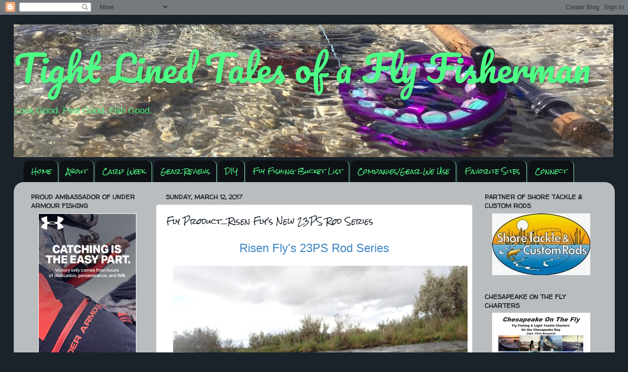

--- FILE ---
content_type: text/html; charset=UTF-8
request_url: http://www.tight-lined-tales-of-a-fly-fisherman.com/2017/03/fly-productrisen-flys-new-23ps-rod.html
body_size: 28066
content:
<!DOCTYPE html>
<html class='v2' dir='ltr' xmlns='http://www.w3.org/1999/xhtml' xmlns:b='http://www.google.com/2005/gml/b' xmlns:data='http://www.google.com/2005/gml/data' xmlns:expr='http://www.google.com/2005/gml/expr'>
<script type='text/javascript'>

  var _gaq = _gaq || [];
  _gaq.push(['_setAccount', 'UA-28936679-1']);
  _gaq.push(['_trackPageview']);

  (function() {
    var ga = document.createElement('script'); ga.type = 'text/javascript'; ga.async = true;
    ga.src = ('https:' == document.location.protocol ? 'https://ssl' : 'http://www') + '.google-analytics.com/ga.js';
    var s = document.getElementsByTagName('script')[0]; s.parentNode.insertBefore(ga, s);
  })();

<script type='text/javascript'>

  var _gaq = _gaq || [];
  _gaq.push(['_setAccount', 'UA-29047271-1']);
  _gaq.push(['_trackPageview']);

  (function() {
    var ga = document.createElement('script'); ga.type = 'text/javascript'; ga.async = true;
    ga.src = ('https:' == document.location.protocol ? 'https://ssl' : 'http://www') + '.google-analytics.com/ga.js';
    var s = document.getElementsByTagName('script')[0]; s.parentNode.insertBefore(ga, s);
  })();

</script>

</script><head>
<link href='https://www.blogger.com/static/v1/widgets/335934321-css_bundle_v2.css' rel='stylesheet' type='text/css'/>
<meta content='IE=EmulateIE7' http-equiv='X-UA-Compatible'/>
<meta content='width=1100' name='viewport'/>
<meta content='text/html; charset=UTF-8' http-equiv='Content-Type'/>
<meta content='blogger' name='generator'/>
<link href='http://www.tight-lined-tales-of-a-fly-fisherman.com/favicon.ico' rel='icon' type='image/x-icon'/>
<link href='http://www.tight-lined-tales-of-a-fly-fisherman.com/2017/03/fly-productrisen-flys-new-23ps-rod.html' rel='canonical'/>
<link rel="alternate" type="application/atom+xml" title="Tight Lined Tales of a Fly Fisherman - Atom" href="http://www.tight-lined-tales-of-a-fly-fisherman.com/feeds/posts/default" />
<link rel="alternate" type="application/rss+xml" title="Tight Lined Tales of a Fly Fisherman - RSS" href="http://www.tight-lined-tales-of-a-fly-fisherman.com/feeds/posts/default?alt=rss" />
<link rel="service.post" type="application/atom+xml" title="Tight Lined Tales of a Fly Fisherman - Atom" href="https://www.blogger.com/feeds/2883487658678483392/posts/default" />

<link rel="alternate" type="application/atom+xml" title="Tight Lined Tales of a Fly Fisherman - Atom" href="http://www.tight-lined-tales-of-a-fly-fisherman.com/feeds/8748403535561543365/comments/default" />
<!--Can't find substitution for tag [blog.ieCssRetrofitLinks]-->
<link href='https://blogger.googleusercontent.com/img/b/R29vZ2xl/AVvXsEjH2gWP5YgR2RqEKmXSjZZBEOccIuI4iRLSZwYRR09GoviTmSvrtKcjzE2mSIPvYxW2yF8vq9JDOlBptmSLp-I9T5xIt2qXlIxzTM3Ck-cVL30_rZhKgK7Fb-D6V4BInkJpYZb6iSYEghph/s640/IMG_2919_feeaad10-5971-4184-87a7-5da266b359bc_1024x1024.JPG' rel='image_src'/>
<meta content='http://www.tight-lined-tales-of-a-fly-fisherman.com/2017/03/fly-productrisen-flys-new-23ps-rod.html' property='og:url'/>
<meta content='Fly Product...Risen Fly&#39;s New 23PS Rod Series' property='og:title'/>
<meta content='   Risen Fly&#39;s 23PS Rod Series        PRE-ORDER now and save $75 with code &quot; 23PS &quot;.  You will be notified when they arrive and will be ship...' property='og:description'/>
<meta content='https://blogger.googleusercontent.com/img/b/R29vZ2xl/AVvXsEjH2gWP5YgR2RqEKmXSjZZBEOccIuI4iRLSZwYRR09GoviTmSvrtKcjzE2mSIPvYxW2yF8vq9JDOlBptmSLp-I9T5xIt2qXlIxzTM3Ck-cVL30_rZhKgK7Fb-D6V4BInkJpYZb6iSYEghph/w1200-h630-p-k-no-nu/IMG_2919_feeaad10-5971-4184-87a7-5da266b359bc_1024x1024.JPG' property='og:image'/>
<title>Tight Lined Tales of a Fly Fisherman: Fly Product...Risen Fly's New 23PS Rod Series</title>
<meta content='' name='description'/>
<style type='text/css'>@font-face{font-family:'Pacifico';font-style:normal;font-weight:400;font-display:swap;src:url(//fonts.gstatic.com/s/pacifico/v23/FwZY7-Qmy14u9lezJ-6K6MmBp0u-zK4.woff2)format('woff2');unicode-range:U+0460-052F,U+1C80-1C8A,U+20B4,U+2DE0-2DFF,U+A640-A69F,U+FE2E-FE2F;}@font-face{font-family:'Pacifico';font-style:normal;font-weight:400;font-display:swap;src:url(//fonts.gstatic.com/s/pacifico/v23/FwZY7-Qmy14u9lezJ-6D6MmBp0u-zK4.woff2)format('woff2');unicode-range:U+0301,U+0400-045F,U+0490-0491,U+04B0-04B1,U+2116;}@font-face{font-family:'Pacifico';font-style:normal;font-weight:400;font-display:swap;src:url(//fonts.gstatic.com/s/pacifico/v23/FwZY7-Qmy14u9lezJ-6I6MmBp0u-zK4.woff2)format('woff2');unicode-range:U+0102-0103,U+0110-0111,U+0128-0129,U+0168-0169,U+01A0-01A1,U+01AF-01B0,U+0300-0301,U+0303-0304,U+0308-0309,U+0323,U+0329,U+1EA0-1EF9,U+20AB;}@font-face{font-family:'Pacifico';font-style:normal;font-weight:400;font-display:swap;src:url(//fonts.gstatic.com/s/pacifico/v23/FwZY7-Qmy14u9lezJ-6J6MmBp0u-zK4.woff2)format('woff2');unicode-range:U+0100-02BA,U+02BD-02C5,U+02C7-02CC,U+02CE-02D7,U+02DD-02FF,U+0304,U+0308,U+0329,U+1D00-1DBF,U+1E00-1E9F,U+1EF2-1EFF,U+2020,U+20A0-20AB,U+20AD-20C0,U+2113,U+2C60-2C7F,U+A720-A7FF;}@font-face{font-family:'Pacifico';font-style:normal;font-weight:400;font-display:swap;src:url(//fonts.gstatic.com/s/pacifico/v23/FwZY7-Qmy14u9lezJ-6H6MmBp0u-.woff2)format('woff2');unicode-range:U+0000-00FF,U+0131,U+0152-0153,U+02BB-02BC,U+02C6,U+02DA,U+02DC,U+0304,U+0308,U+0329,U+2000-206F,U+20AC,U+2122,U+2191,U+2193,U+2212,U+2215,U+FEFF,U+FFFD;}@font-face{font-family:'Rock Salt';font-style:normal;font-weight:400;font-display:swap;src:url(//fonts.gstatic.com/s/rocksalt/v24/MwQ0bhv11fWD6QsAVOZrt0M6p7NGrQ.woff2)format('woff2');unicode-range:U+0000-00FF,U+0131,U+0152-0153,U+02BB-02BC,U+02C6,U+02DA,U+02DC,U+0304,U+0308,U+0329,U+2000-206F,U+20AC,U+2122,U+2191,U+2193,U+2212,U+2215,U+FEFF,U+FFFD;}@font-face{font-family:'Walter Turncoat';font-style:normal;font-weight:400;font-display:swap;src:url(//fonts.gstatic.com/s/walterturncoat/v24/snfys0Gs98ln43n0d-14ULoToe6LZxecYZVfqA.woff2)format('woff2');unicode-range:U+0000-00FF,U+0131,U+0152-0153,U+02BB-02BC,U+02C6,U+02DA,U+02DC,U+0304,U+0308,U+0329,U+2000-206F,U+20AC,U+2122,U+2191,U+2193,U+2212,U+2215,U+FEFF,U+FFFD;}</style>
<style id='page-skin-1' type='text/css'><!--
/*-----------------------------------------------
Blogger Template Style
Name:     Picture Window
Designer: Josh Peterson
URL:      www.noaesthetic.com
----------------------------------------------- */
/* Variable definitions
====================
<Variable name="keycolor" description="Main Color" type="color" default="#1a222a"/>
<Variable name="body.background" description="Body Background" type="background"
color="#1a222a" default="#111111 url(http://themes.googleusercontent.com/image?id=1OACCYOE0-eoTRTfsBuX1NMN9nz599ufI1Jh0CggPFA_sK80AGkIr8pLtYRpNUKPmwtEa) repeat-x fixed top center"/>
<Group description="Page Text" selector="body">
<Variable name="body.font" description="Font" type="font"
default="normal normal 15px Arial, Tahoma, Helvetica, FreeSans, sans-serif"/>
<Variable name="body.text.color" description="Text Color" type="color" default="#333333"/>
</Group>
<Group description="Backgrounds" selector=".body-fauxcolumns-outer">
<Variable name="body.background.color" description="Outer Background" type="color" default="#296695"/>
<Variable name="header.background.color" description="Header Background" type="color" default="transparent"/>
<Variable name="post.background.color" description="Post Background" type="color" default="#ffffff"/>
</Group>
<Group description="Links" selector=".main-outer">
<Variable name="link.color" description="Link Color" type="color" default="#336699"/>
<Variable name="link.visited.color" description="Visited Color" type="color" default="#6699cc"/>
<Variable name="link.hover.color" description="Hover Color" type="color" default="#33aaff"/>
</Group>
<Group description="Blog Title" selector=".header h1">
<Variable name="header.font" description="Title Font" type="font"
default="normal normal 36px Arial, Tahoma, Helvetica, FreeSans, sans-serif"/>
<Variable name="header.text.color" description="Text Color" type="color" default="#ffffff" />
</Group>
<Group description="Tabs Text" selector=".tabs-inner .widget li a">
<Variable name="tabs.font" description="Font" type="font"
default="normal normal 15px Arial, Tahoma, Helvetica, FreeSans, sans-serif"/>
<Variable name="tabs.text.color" description="Text Color" type="color" default="#ffffff"/>
<Variable name="tabs.selected.text.color" description="Selected Color" type="color" default="#3d85c6"/>
</Group>
<Group description="Tabs Background" selector=".tabs-outer .PageList">
<Variable name="tabs.background.color" description="Background Color" type="color" default="transparent"/>
<Variable name="tabs.selected.background.color" description="Selected Color" type="color" default="transparent"/>
<Variable name="tabs.separator.color" description="Separator Color" type="color" default="transparent"/>
</Group>
<Group description="Post Title" selector="h3.post-title, .comments h4">
<Variable name="post.title.font" description="Title Font" type="font"
default="normal normal 18px Arial, Tahoma, Helvetica, FreeSans, sans-serif"/>
</Group>
<Group description="Date Header" selector=".date-header">
<Variable name="date.header.color" description="Text Color" type="color" default="#1a222a"/>
</Group>
<Group description="Post" selector=".post">
<Variable name="post.footer.text.color" description="Footer Text Color" type="color" default="#999999"/>
<Variable name="post.border.color" description="Border Color" type="color" default="#dddddd"/>
</Group>
<Group description="Gadgets" selector="h2">
<Variable name="widget.title.font" description="Title Font" type="font"
default="bold normal 13px Arial, Tahoma, Helvetica, FreeSans, sans-serif"/>
<Variable name="widget.title.text.color" description="Title Color" type="color" default="#888888"/>
</Group>
<Group description="Footer" selector=".footer-outer">
<Variable name="footer.text.color" description="Text Color" type="color" default="#cccccc"/>
<Variable name="footer.widget.title.text.color" description="Gadget Title Color" type="color" default="#aaaaaa"/>
</Group>
<Group description="Footer Links" selector=".footer-outer">
<Variable name="footer.link.color" description="Link Color" type="color" default="#99ccee"/>
<Variable name="footer.link.visited.color" description="Visited Color" type="color" default="#77aaee"/>
<Variable name="footer.link.hover.color" description="Hover Color" type="color" default="#33aaff"/>
</Group>
<Variable name="content.margin" description="Content Margin Top" type="length" default="20px"/>
<Variable name="content.padding" description="Content Padding" type="length" default="0"/>
<Variable name="content.background" description="Content Background" type="background"
default="transparent none repeat scroll top left"/>
<Variable name="content.border.radius" description="Content Border Radius" type="length" default="0"/>
<Variable name="content.shadow.spread" description="Content Shadow Spread" type="length" default="0"/>
<Variable name="header.padding" description="Header Padding" type="length" default="0"/>
<Variable name="header.background.gradient" description="Header Gradient" type="url"
default="none"/>
<Variable name="header.border.radius" description="Header Border Radius" type="length" default="0"/>
<Variable name="main.border.radius.top" description="Main Border Radius" type="length" default="20px"/>
<Variable name="footer.border.radius.top" description="Footer Border Radius Top" type="length" default="0"/>
<Variable name="footer.border.radius.bottom" description="Footer Border Radius Bottom" type="length" default="20px"/>
<Variable name="region.shadow.spread" description="Main and Footer Shadow Spread" type="length" default="3px"/>
<Variable name="region.shadow.offset" description="Main and Footer Shadow Offset" type="length" default="1px"/>
<Variable name="tabs.background.gradient" description="Tab Background Gradient" type="url" default="none"/>
<Variable name="tab.selected.background.gradient" description="Selected Tab Background" type="url"
default="url(http://www.blogblog.com/1kt/transparent/white80.png)"/>
<Variable name="tab.background" description="Tab Background" type="background"
default="transparent url(http://www.blogblog.com/1kt/transparent/black50.png) repeat scroll top left"/>
<Variable name="tab.border.radius" description="Tab Border Radius" type="length" default="10px" />
<Variable name="tab.first.border.radius" description="First Tab Border Radius" type="length" default="10px" />
<Variable name="tabs.border.radius" description="Tabs Border Radius" type="length" default="0" />
<Variable name="tabs.spacing" description="Tab Spacing" type="length" default=".25em"/>
<Variable name="tabs.margin.bottom" description="Tab Margin Bottom" type="length" default="0"/>
<Variable name="tabs.margin.sides" description="Tab Margin Sides" type="length" default="20px"/>
<Variable name="main.background" description="Main Background" type="background"
default="transparent url(http://www.blogblog.com/1kt/transparent/white80.png) repeat scroll top left"/>
<Variable name="main.padding.sides" description="Main Padding Sides" type="length" default="20px"/>
<Variable name="footer.background" description="Footer Background" type="background"
default="transparent url(http://www.blogblog.com/1kt/transparent/black50.png) repeat scroll top left"/>
<Variable name="post.margin.sides" description="Post Margin Sides" type="length" default="-20px"/>
<Variable name="post.border.radius" description="Post Border Radius" type="length" default="5px"/>
<Variable name="widget.title.text.transform" description="Widget Title Text Transform" type="string" default="uppercase"/>
<Variable name="mobile.background.overlay" description="Mobile Background Overlay" type="string"
default="transparent none repeat scroll top left"/>
<Variable name="startSide" description="Side where text starts in blog language" type="automatic" default="left"/>
<Variable name="endSide" description="Side where text ends in blog language" type="automatic" default="right"/>
*/
/* Content
----------------------------------------------- */
body {
font: normal normal 15px 'Trebuchet MS', Trebuchet, sans-serif;
color: #1a222a;
background: #1a222a none no-repeat scroll center center;
}
html body .region-inner {
min-width: 0;
max-width: 100%;
width: auto;
}
.content-outer {
font-size: 90%;
}
a:link {
text-decoration:none;
color: #3d85c6;
}
a:visited {
text-decoration:none;
color: #3dc67d;
}
a:hover {
text-decoration:underline;
color: #e39664;
}
.content-outer {
background: transparent none repeat scroll top left;
-moz-border-radius: 0;
-webkit-border-radius: 0;
-goog-ms-border-radius: 0;
border-radius: 0;
-moz-box-shadow: 0 0 0 rgba(0, 0, 0, .15);
-webkit-box-shadow: 0 0 0 rgba(0, 0, 0, .15);
-goog-ms-box-shadow: 0 0 0 rgba(0, 0, 0, .15);
box-shadow: 0 0 0 rgba(0, 0, 0, .15);
margin: 20px auto;
}
.content-inner {
padding: 0;
}
/* Header
----------------------------------------------- */
.header-outer {
background: transparent none repeat-x scroll top left;
_background-image: none;
color: #4eff86;
-moz-border-radius: 0;
-webkit-border-radius: 0;
-goog-ms-border-radius: 0;
border-radius: 0;
}
.Header img, .Header #header-inner {
-moz-border-radius: 0;
-webkit-border-radius: 0;
-goog-ms-border-radius: 0;
border-radius: 0;
}
.header-inner .Header .titlewrapper,
.header-inner .Header .descriptionwrapper {
padding-left: 0;
padding-right: 0;
}
.Header h1 {
font: normal normal 75px Pacifico;
text-shadow: 1px 1px 3px rgba(0, 0, 0, 0.3);
}
.Header h1 a {
color: #4eff86;
}
.Header .description {
font-size: 130%;
}
/* Tabs
----------------------------------------------- */
.tabs-inner {
margin: .5em 20px 0;
padding: 0;
}
.tabs-inner .section {
margin: 0;
}
.tabs-inner .widget ul {
padding: 0;
background: transparent none repeat scroll bottom;
-moz-border-radius: 0;
-webkit-border-radius: 0;
-goog-ms-border-radius: 0;
border-radius: 0;
}
.tabs-inner .widget li {
border: none;
}
.tabs-inner .widget li a {
display: inline-block;
padding: .5em 1em;
margin-right: .25em;
color: #4eff86;
font: normal normal 13px Rock Salt;
-moz-border-radius: 10px 10px 0 0;
-webkit-border-top-left-radius: 10px;
-webkit-border-top-right-radius: 10px;
-goog-ms-border-radius: 10px 10px 0 0;
border-radius: 10px 10px 0 0;
background: transparent url(http://www.blogblog.com/1kt/transparent/black50.png) repeat scroll top left;
border-right: 1px solid #89f0b9;
}
.tabs-inner .widget li:first-child a {
padding-left: 1.25em;
-moz-border-radius-topleft: 10px;
-moz-border-radius-bottomleft: 0;
-webkit-border-top-left-radius: 10px;
-webkit-border-bottom-left-radius: 0;
-goog-ms-border-top-left-radius: 10px;
-goog-ms-border-bottom-left-radius: 0;
border-top-left-radius: 10px;
border-bottom-left-radius: 0;
}
.tabs-inner .widget li.selected a,
.tabs-inner .widget li a:hover {
position: relative;
z-index: 1;
background: transparent url(http://www.blogblog.com/1kt/transparent/white80.png) repeat scroll bottom;
color: #1a222a;
-moz-box-shadow: 0 0 3px rgba(0, 0, 0, .15);
-webkit-box-shadow: 0 0 3px rgba(0, 0, 0, .15);
-goog-ms-box-shadow: 0 0 3px rgba(0, 0, 0, .15);
box-shadow: 0 0 3px rgba(0, 0, 0, .15);
}
/* Headings
----------------------------------------------- */
h2 {
font: normal bold 13px Walter Turncoat;
text-transform: uppercase;
color: #1a222a;
margin: .5em 0;
}
/* Main
----------------------------------------------- */
.main-outer {
background: transparent url(http://www.blogblog.com/1kt/transparent/white80.png) repeat scroll top left;
-moz-border-radius: 20px 20px 0 0;
-webkit-border-top-left-radius: 20px;
-webkit-border-top-right-radius: 20px;
-webkit-border-bottom-left-radius: 0;
-webkit-border-bottom-right-radius: 0;
-goog-ms-border-radius: 20px 20px 0 0;
border-radius: 20px 20px 0 0;
-moz-box-shadow: 0 1px 3px rgba(0, 0, 0, .15);
-webkit-box-shadow: 0 1px 3px rgba(0, 0, 0, .15);
-goog-ms-box-shadow: 0 1px 3px rgba(0, 0, 0, .15);
box-shadow: 0 1px 3px rgba(0, 0, 0, .15);
}
.main-inner {
padding: 15px 20px 20px;
}
.main-inner .column-center-inner {
padding: 0 0;
}
.main-inner .column-left-inner {
padding-left: 0;
}
.main-inner .column-right-inner {
padding-right: 0;
}
/* Posts
----------------------------------------------- */
h3.post-title {
margin: 0;
font: normal normal 15px Rock Salt;
}
.comments h4 {
margin: 1em 0 0;
font: normal normal 15px Rock Salt;
}
.date-header span {
color: #1a222a;
}
.post-outer {
background-color: #ffffff;
border: solid 1px #e4e4e4;
-moz-border-radius: 5px;
-webkit-border-radius: 5px;
border-radius: 5px;
-goog-ms-border-radius: 5px;
padding: 15px 20px;
margin: 0 -20px 20px;
}
.post-body {
line-height: 1.4;
font-size: 110%;
position: relative;
}
.post-header {
margin: 0 0 1.5em;
color: #e39664;
line-height: 1.6;
}
.post-footer {
margin: .5em 0 0;
color: #e39664;
line-height: 1.6;
}
#blog-pager {
font-size: 140%
}
#comments .comment-author {
padding-top: 1.5em;
border-top: dashed 1px #ccc;
border-top: dashed 1px rgba(128, 128, 128, .5);
background-position: 0 1.5em;
}
#comments .comment-author:first-child {
padding-top: 0;
border-top: none;
}
.avatar-image-container {
margin: .2em 0 0;
}
/* Comments
----------------------------------------------- */
.comments .comments-content .icon.blog-author {
background-repeat: no-repeat;
background-image: url([data-uri]);
}
.comments .comments-content .loadmore a {
border-top: 1px solid #e39664;
border-bottom: 1px solid #e39664;
}
.comments .continue {
border-top: 2px solid #e39664;
}
/* Widgets
----------------------------------------------- */
.widget ul, .widget #ArchiveList ul.flat {
padding: 0;
list-style: none;
}
.widget ul li, .widget #ArchiveList ul.flat li {
border-top: dashed 1px #ccc;
border-top: dashed 1px rgba(128, 128, 128, .5);
}
.widget ul li:first-child, .widget #ArchiveList ul.flat li:first-child {
border-top: none;
}
.widget .post-body ul {
list-style: disc;
}
.widget .post-body ul li {
border: none;
}
/* Footer
----------------------------------------------- */
.footer-outer {
color:#d4d4d4;
background: transparent url(http://www.blogblog.com/1kt/transparent/black50.png) repeat scroll top left;
-moz-border-radius: 0 0 20px 20px;
-webkit-border-top-left-radius: 0;
-webkit-border-top-right-radius: 0;
-webkit-border-bottom-left-radius: 20px;
-webkit-border-bottom-right-radius: 20px;
-goog-ms-border-radius: 0 0 20px 20px;
border-radius: 0 0 20px 20px;
-moz-box-shadow: 0 1px 3px rgba(0, 0, 0, .15);
-webkit-box-shadow: 0 1px 3px rgba(0, 0, 0, .15);
-goog-ms-box-shadow: 0 1px 3px rgba(0, 0, 0, .15);
box-shadow: 0 1px 3px rgba(0, 0, 0, .15);
}
.footer-inner {
padding: 10px 20px 20px;
}
.footer-outer a {
color: #a8f0bd;
}
.footer-outer a:visited {
color: #89f0b9;
}
.footer-outer a:hover {
color: #4eff86;
}
.footer-outer .widget h2 {
color: #b5b5b5;
}
/* Mobile
----------------------------------------------- */
html body.mobile {
height: auto;
}
html body.mobile {
min-height: 480px;
background-size: 100% auto;
}
.mobile .body-fauxcolumn-outer {
background: transparent none repeat scroll top left;
}
html .mobile .mobile-date-outer, html .mobile .blog-pager {
border-bottom: none;
background: transparent url(http://www.blogblog.com/1kt/transparent/white80.png) repeat scroll top left;
margin-bottom: 10px;
}
.mobile .date-outer {
background: transparent url(http://www.blogblog.com/1kt/transparent/white80.png) repeat scroll top left;
}
.mobile .header-outer, .mobile .main-outer,
.mobile .post-outer, .mobile .footer-outer {
-moz-border-radius: 0;
-webkit-border-radius: 0;
-goog-ms-border-radius: 0;
border-radius: 0;
}
.mobile .content-outer,
.mobile .main-outer,
.mobile .post-outer {
background: inherit;
border: none;
}
.mobile .content-outer {
font-size: 100%;
}
.mobile-link-button {
background-color: #3d85c6;
}
.mobile-link-button a:link, .mobile-link-button a:visited {
color: #ffffff;
}
.mobile-index-contents {
color: #1a222a;
}
.mobile .tabs-inner .PageList .widget-content {
background: transparent url(http://www.blogblog.com/1kt/transparent/white80.png) repeat scroll bottom;
color: #1a222a;
}
.mobile .tabs-inner .PageList .widget-content .pagelist-arrow {
border-left: 1px solid #89f0b9;
}

--></style>
<style id='template-skin-1' type='text/css'><!--
body {
min-width: 1225px;
}
.content-outer, .content-fauxcolumn-outer, .region-inner {
min-width: 1225px;
max-width: 1225px;
_width: 1225px;
}
.main-inner .columns {
padding-left: 275px;
padding-right: 275px;
}
.main-inner .fauxcolumn-center-outer {
left: 275px;
right: 275px;
/* IE6 does not respect left and right together */
_width: expression(this.parentNode.offsetWidth -
parseInt("275px") -
parseInt("275px") + 'px');
}
.main-inner .fauxcolumn-left-outer {
width: 275px;
}
.main-inner .fauxcolumn-right-outer {
width: 275px;
}
.main-inner .column-left-outer {
width: 275px;
right: 100%;
margin-left: -275px;
}
.main-inner .column-right-outer {
width: 275px;
margin-right: -275px;
}
#layout {
min-width: 0;
}
#layout .content-outer {
min-width: 0;
width: 800px;
}
#layout .region-inner {
min-width: 0;
width: auto;
}
--></style>
<script type='text/javascript'>

  var _gaq = _gaq || [];
  _gaq.push(['_setAccount', 'UA-29047271-1']);
  _gaq.push(['_trackPageview']);

  (function() {
    var ga = document.createElement('script'); ga.type = 'text/javascript'; ga.async = true;
    ga.src = ('https:' == document.location.protocol ? 'https://ssl' : 'http://www') + '.google-analytics.com/ga.js';
    var s = document.getElementsByTagName('script')[0]; s.parentNode.insertBefore(ga, s);
  })();

</script>
<link href='https://www.blogger.com/dyn-css/authorization.css?targetBlogID=2883487658678483392&amp;zx=2003fdb7-a6e9-4aef-b303-2610fc6c7fb5' media='none' onload='if(media!=&#39;all&#39;)media=&#39;all&#39;' rel='stylesheet'/><noscript><link href='https://www.blogger.com/dyn-css/authorization.css?targetBlogID=2883487658678483392&amp;zx=2003fdb7-a6e9-4aef-b303-2610fc6c7fb5' rel='stylesheet'/></noscript>
<meta name='google-adsense-platform-account' content='ca-host-pub-1556223355139109'/>
<meta name='google-adsense-platform-domain' content='blogspot.com'/>

<!-- data-ad-client=ca-pub-5228334862277228 -->

</head>
<body class='loading'>
<div class='navbar section' id='navbar'><div class='widget Navbar' data-version='1' id='Navbar1'><script type="text/javascript">
    function setAttributeOnload(object, attribute, val) {
      if(window.addEventListener) {
        window.addEventListener('load',
          function(){ object[attribute] = val; }, false);
      } else {
        window.attachEvent('onload', function(){ object[attribute] = val; });
      }
    }
  </script>
<div id="navbar-iframe-container"></div>
<script type="text/javascript" src="https://apis.google.com/js/platform.js"></script>
<script type="text/javascript">
      gapi.load("gapi.iframes:gapi.iframes.style.bubble", function() {
        if (gapi.iframes && gapi.iframes.getContext) {
          gapi.iframes.getContext().openChild({
              url: 'https://www.blogger.com/navbar/2883487658678483392?po\x3d8748403535561543365\x26origin\x3dhttp://www.tight-lined-tales-of-a-fly-fisherman.com',
              where: document.getElementById("navbar-iframe-container"),
              id: "navbar-iframe"
          });
        }
      });
    </script><script type="text/javascript">
(function() {
var script = document.createElement('script');
script.type = 'text/javascript';
script.src = '//pagead2.googlesyndication.com/pagead/js/google_top_exp.js';
var head = document.getElementsByTagName('head')[0];
if (head) {
head.appendChild(script);
}})();
</script>
</div></div>
<div class='body-fauxcolumns'>
<div class='fauxcolumn-outer body-fauxcolumn-outer'>
<div class='cap-top'>
<div class='cap-left'></div>
<div class='cap-right'></div>
</div>
<div class='fauxborder-left'>
<div class='fauxborder-right'></div>
<div class='fauxcolumn-inner'>
</div>
</div>
<div class='cap-bottom'>
<div class='cap-left'></div>
<div class='cap-right'></div>
</div>
</div>
</div>
<div class='content'>
<div class='content-fauxcolumns'>
<div class='fauxcolumn-outer content-fauxcolumn-outer'>
<div class='cap-top'>
<div class='cap-left'></div>
<div class='cap-right'></div>
</div>
<div class='fauxborder-left'>
<div class='fauxborder-right'></div>
<div class='fauxcolumn-inner'>
</div>
</div>
<div class='cap-bottom'>
<div class='cap-left'></div>
<div class='cap-right'></div>
</div>
</div>
</div>
<div class='content-outer'>
<div class='content-cap-top cap-top'>
<div class='cap-left'></div>
<div class='cap-right'></div>
</div>
<div class='fauxborder-left content-fauxborder-left'>
<div class='fauxborder-right content-fauxborder-right'></div>
<div class='content-inner'>
<header>
<div class='header-outer'>
<div class='header-cap-top cap-top'>
<div class='cap-left'></div>
<div class='cap-right'></div>
</div>
<div class='fauxborder-left header-fauxborder-left'>
<div class='fauxborder-right header-fauxborder-right'></div>
<div class='region-inner header-inner'>
<div class='header section' id='header'><div class='widget Header' data-version='1' id='Header1'>
<div id='header-inner' style='background-image: url("https://blogger.googleusercontent.com/img/b/R29vZ2xl/AVvXsEgc-h5lTQUn3_Dt4JNARa7vOrinG-GhIu0dLpreoM7qEFGmurOLwrsiQAKw5f9EDdVVT8-D0CJd5phxv0WN02CTG8MfpnkIFur8uKx4U_KeMdqnXDQd4UeOg5_RWhvb8GDCvzFAlSJwNhNN/s1600/rsz_fullsizerender-4-2.jpg"); background-position: left; width: 1222px; min-height: 271px; _height: 271px; background-repeat: no-repeat; '>
<div class='titlewrapper' style='background: transparent'>
<h1 class='title' style='background: transparent; border-width: 0px'>
<a href='http://www.tight-lined-tales-of-a-fly-fisherman.com/'>
Tight Lined Tales of a Fly Fisherman
</a>
</h1>
</div>
<div class='descriptionwrapper'>
<p class='description'><span>Look Good. Feel Good. Fish Good.</span></p>
</div>
</div>
</div></div>
</div>
</div>
<div class='header-cap-bottom cap-bottom'>
<div class='cap-left'></div>
<div class='cap-right'></div>
</div>
</div>
</header>
<div class='tabs-outer'>
<div class='tabs-cap-top cap-top'>
<div class='cap-left'></div>
<div class='cap-right'></div>
</div>
<div class='fauxborder-left tabs-fauxborder-left'>
<div class='fauxborder-right tabs-fauxborder-right'></div>
<div class='region-inner tabs-inner'>
<div class='tabs section' id='crosscol'><div class='widget PageList' data-version='1' id='PageList1'>
<h2>Pages</h2>
<div class='widget-content'>
<ul>
<li>
<a href='http://www.tight-lined-tales-of-a-fly-fisherman.com/'>Home</a>
</li>
<li>
<a href='http://www.tight-lined-tales-of-a-fly-fisherman.com/p/about-us.html'>About</a>
</li>
<li>
<a href='http://www.tight-lined-tales-of-a-fly-fisherman.com/p/carp-week_4.html'>Carp Week</a>
</li>
<li>
<a href='http://www.tight-lined-tales-of-a-fly-fisherman.com/p/gear-reviews.html'>Gear Reviews</a>
</li>
<li>
<a href='http://www.tight-lined-tales-of-a-fly-fisherman.com/p/diy.html'>DIY</a>
</li>
<li>
<a href='http://www.tight-lined-tales-of-a-fly-fisherman.com/p/fly-fishing-bucket-list.html'>Fly Fishing Bucket List</a>
</li>
<li>
<a href='http://www.tight-lined-tales-of-a-fly-fisherman.com/p/favorite-companiesgear-we-use.html'>Companies/Gear We Use</a>
</li>
<li>
<a href='http://www.tight-lined-tales-of-a-fly-fisherman.com/p/blogroll-and-favorite-sites.html'>Favorite Sites</a>
</li>
<li>
<a href='http://www.tight-lined-tales-of-a-fly-fisherman.com/p/connect-with-tltff.html'>Connect</a>
</li>
</ul>
<div class='clear'></div>
</div>
</div></div>
<div class='tabs no-items section' id='crosscol-overflow'></div>
</div>
</div>
<div class='tabs-cap-bottom cap-bottom'>
<div class='cap-left'></div>
<div class='cap-right'></div>
</div>
</div>
<div class='main-outer'>
<div class='main-cap-top cap-top'>
<div class='cap-left'></div>
<div class='cap-right'></div>
</div>
<div class='fauxborder-left main-fauxborder-left'>
<div class='fauxborder-right main-fauxborder-right'></div>
<div class='region-inner main-inner'>
<div class='columns fauxcolumns'>
<div class='fauxcolumn-outer fauxcolumn-center-outer'>
<div class='cap-top'>
<div class='cap-left'></div>
<div class='cap-right'></div>
</div>
<div class='fauxborder-left'>
<div class='fauxborder-right'></div>
<div class='fauxcolumn-inner'>
</div>
</div>
<div class='cap-bottom'>
<div class='cap-left'></div>
<div class='cap-right'></div>
</div>
</div>
<div class='fauxcolumn-outer fauxcolumn-left-outer'>
<div class='cap-top'>
<div class='cap-left'></div>
<div class='cap-right'></div>
</div>
<div class='fauxborder-left'>
<div class='fauxborder-right'></div>
<div class='fauxcolumn-inner'>
</div>
</div>
<div class='cap-bottom'>
<div class='cap-left'></div>
<div class='cap-right'></div>
</div>
</div>
<div class='fauxcolumn-outer fauxcolumn-right-outer'>
<div class='cap-top'>
<div class='cap-left'></div>
<div class='cap-right'></div>
</div>
<div class='fauxborder-left'>
<div class='fauxborder-right'></div>
<div class='fauxcolumn-inner'>
</div>
</div>
<div class='cap-bottom'>
<div class='cap-left'></div>
<div class='cap-right'></div>
</div>
</div>
<!-- corrects IE6 width calculation -->
<div class='columns-inner'>
<div class='column-center-outer'>
<div class='column-center-inner'>
<div class='main section' id='main'><div class='widget Blog' data-version='1' id='Blog1'>
<div class='blog-posts hfeed'>

          <div class="date-outer">
        
<h2 class='date-header'><span>Sunday, March 12, 2017</span></h2>

          <div class="date-posts">
        
<div class='post-outer'>
<div class='post hentry'>
<a name='8748403535561543365'></a>
<h3 class='post-title entry-title'>
Fly Product...Risen Fly's New 23PS Rod Series
</h3>
<div class='post-header'>
<div class='post-header-line-1'></div>
</div>
<div class='post-body entry-content' id='post-body-8748403535561543365'>
<div class="separator" style="clear: both; text-align: center;">
</div>
<div style="text-align: center;">
<span style="font-family: inherit; font-size: x-large;"><a href="https://www.risenfly.com/collections/fly-rods/products/23ps-rods">Risen Fly's 23PS Rod Series</a></span></div>
<span style="font-family: inherit;"><br /></span>
<div class="separator" style="clear: both; text-align: center;">
<a href="https://blogger.googleusercontent.com/img/b/R29vZ2xl/AVvXsEjH2gWP5YgR2RqEKmXSjZZBEOccIuI4iRLSZwYRR09GoviTmSvrtKcjzE2mSIPvYxW2yF8vq9JDOlBptmSLp-I9T5xIt2qXlIxzTM3Ck-cVL30_rZhKgK7Fb-D6V4BInkJpYZb6iSYEghph/s1600/IMG_2919_feeaad10-5971-4184-87a7-5da266b359bc_1024x1024.JPG" imageanchor="1" style="margin-left: 1em; margin-right: 1em;"><span style="font-family: inherit;"><img border="0" height="480" src="https://blogger.googleusercontent.com/img/b/R29vZ2xl/AVvXsEjH2gWP5YgR2RqEKmXSjZZBEOccIuI4iRLSZwYRR09GoviTmSvrtKcjzE2mSIPvYxW2yF8vq9JDOlBptmSLp-I9T5xIt2qXlIxzTM3Ck-cVL30_rZhKgK7Fb-D6V4BInkJpYZb6iSYEghph/s640/IMG_2919_feeaad10-5971-4184-87a7-5da266b359bc_1024x1024.JPG" width="600" /></span></a></div>
<div style="border: 0px; color: white; line-height: inherit; margin-bottom: 1em; padding: 0px; vertical-align: baseline;">
<span style="font-family: inherit;"><br /></span></div>
<div style="border: 0px; color: white; line-height: inherit; margin-bottom: 1em; padding: 0px; vertical-align: baseline;">
<span style="border: 0px; color: red; font-family: inherit; font-style: inherit; line-height: inherit; margin: 0px; padding: 0px; vertical-align: baseline;"><strong>PRE-ORDER now and save $75 with code "<u>23PS</u>". &nbsp;You will be notified when they arrive and will be shipped out. &nbsp;</strong></span></div>
<div style="border: 0px; color: white; line-height: inherit; margin-bottom: 1em; padding: 0px; vertical-align: baseline;">
<span style="font-family: inherit;"><span style="border: 0px; color: red; font-style: inherit; line-height: inherit; margin: 0px; padding: 0px; vertical-align: baseline;"><strong>For every 25 rods sold we will add another rod size. &nbsp;Feel free to let us know a few rod sizes you would like added to this series.</strong></span>&nbsp;</span></div>
<div style="border: 0px; color: white; line-height: inherit; margin-bottom: 1em; padding: 0px; vertical-align: baseline;">
<span style="border: 0px; color: red; font-family: inherit; font-style: inherit; line-height: inherit; margin: 0px; padding: 0px; vertical-align: baseline;"><strong>Also, check out our <a href="https://www.risenfly.com/collections/fly-rods/products/23ps-rods-raffle">23PS raffle</a>! &nbsp;Purchase a "ticket" for $25 and every time we get 9 tickets we will choose 1 winner to receive a 23PS rod of their choice.</strong></span><br />
<span style="border: 0px; color: red; font-family: inherit; font-style: inherit; line-height: inherit; margin: 0px; padding: 0px; vertical-align: baseline;"><strong><br /></strong></span></div>
<div style="border: 0px; line-height: inherit; margin-bottom: 1em; padding: 0px; vertical-align: baseline;">
<div style="text-align: center;">
<span style="border: 0px; font-style: inherit; line-height: inherit; margin: 0px; padding: 0px; vertical-align: baseline;"><strong><span style="background-color: white; border: 0px; font-family: inherit; font-size: x-large; font-style: inherit; font-weight: inherit; line-height: inherit; margin: 0px; padding: 0px; vertical-align: baseline;">COMING SOON!!!!</span></strong></span></div>
<div style="text-align: center;">
<span style="border: 0px; font-style: inherit; line-height: inherit; margin: 0px; padding: 0px; vertical-align: baseline;"><strong><span style="background-color: white; border: 0px; font-family: inherit; font-size: x-large; font-style: inherit; font-weight: inherit; line-height: inherit; margin: 0px; padding: 0px; vertical-align: baseline;"></span></strong></span></div>
<a name="more"></a></div>
<div style="border: 0px; line-height: inherit; margin-bottom: 1em; padding: 0px; vertical-align: baseline;">
<span style="background-color: white; border: 0px; font-family: inherit; font-style: inherit; line-height: inherit; margin: 0px; padding: 0px; vertical-align: baseline;"><strong>9 foot 5 weight 4 piece and 10 foot &nbsp;3 weight 4 piece rods arriving towards the <u>end April or early May</u></strong></span></div>
<div style="border: 0px; line-height: inherit; margin-bottom: 1em; padding: 0px; vertical-align: baseline;">
<span style="background-color: white; border: 0px; font-family: inherit; font-style: inherit; line-height: inherit; margin: 0px; padding: 0px; vertical-align: baseline;"><strong>7 foot 3 weight 3 piece arriving in <u>May</u></strong></span></div>
<div style="border: 0px; line-height: inherit; margin-bottom: 1em; padding: 0px; vertical-align: baseline;">
<span style="background-color: white; border: 0px; font-family: inherit; font-style: inherit; line-height: inherit; margin: 0px; padding: 0px; vertical-align: baseline;"><strong>Other sizes being released throughout 2017...</strong></span></div>
<div style="border: 0px; line-height: inherit; margin-bottom: 1em; padding: 0px; vertical-align: baseline;">
<div class="separator" style="clear: both; text-align: center;">
<a href="https://blogger.googleusercontent.com/img/b/R29vZ2xl/AVvXsEjeXrceMzECukZsTiusmLgsF8h4X55mo0CZnHkcKVmWP09cc2PsVIkqoauuCeZK7TIbTCZUTPY26XJEdxbEtmOtagFWrW_T6gCzUQWikcqBo9F79pfXsK8NoiNxi2_TwixcIQBOZs-QaHDl/s1600/IMG_2423_7fa41b5d-e904-449d-8f9a-2393dcc7b80f_1024x1024.JPG" imageanchor="1" style="margin-left: 1em; margin-right: 1em;"><span style="font-family: inherit;"><img border="0" height="426" src="https://blogger.googleusercontent.com/img/b/R29vZ2xl/AVvXsEjeXrceMzECukZsTiusmLgsF8h4X55mo0CZnHkcKVmWP09cc2PsVIkqoauuCeZK7TIbTCZUTPY26XJEdxbEtmOtagFWrW_T6gCzUQWikcqBo9F79pfXsK8NoiNxi2_TwixcIQBOZs-QaHDl/s640/IMG_2423_7fa41b5d-e904-449d-8f9a-2393dcc7b80f_1024x1024.JPG" width="600" /></span></a></div>
</div>
<div style="border: 0px; line-height: inherit; margin-bottom: 1em; padding: 0px; vertical-align: baseline;">
<span style="background-color: white; border: 0px; font-style: inherit; line-height: inherit; margin: 0px; padding: 0px; vertical-align: baseline;"><strong><span style="border: 0px; font-family: inherit; font-style: inherit; font-weight: inherit; line-height: inherit; margin: 0px; padding: 0px; vertical-align: baseline;">Let the 23PS rod be the staff that guides you to better fishing! &nbsp;This next addition to our rod line up has some of the best qualities of a high end rod without the high end price tag. &nbsp;This rod is one you can be awed by the craftsmanship but also see the added performance on the water. &nbsp;Feel comfortable targeting that rising trout with a delicate&nbsp;cast, high stick like a pro, or bomb some long casts with ease using the 23PS.&nbsp;</span></strong></span></div>
<div style="border: 0px; line-height: inherit; margin-bottom: 1em; padding: 0px; vertical-align: baseline;">
<div class="separator" style="clear: both; text-align: center;">
<a href="https://blogger.googleusercontent.com/img/b/R29vZ2xl/AVvXsEgoUudRmvgYO_ed-rorZS4uTCFaGjgnYfD5ktCSI9TBjKCosJWx5GlgLwElxnjeWHL5qhQvKvRIVyDkS0x6U2VKs0SI2RJEXV_P0TlbERfutvYTxEhvv37u33AFBOn5vGjgqg-eB_eSdPty/s1600/IMG_2417_5a078744-7a9f-4d07-8784-a3fa4da21767_1024x1024.JPG" imageanchor="1" style="margin-left: 1em; margin-right: 1em;"><span style="font-family: inherit;"><img border="0" height="425" src="https://blogger.googleusercontent.com/img/b/R29vZ2xl/AVvXsEgoUudRmvgYO_ed-rorZS4uTCFaGjgnYfD5ktCSI9TBjKCosJWx5GlgLwElxnjeWHL5qhQvKvRIVyDkS0x6U2VKs0SI2RJEXV_P0TlbERfutvYTxEhvv37u33AFBOn5vGjgqg-eB_eSdPty/s640/IMG_2417_5a078744-7a9f-4d07-8784-a3fa4da21767_1024x1024.JPG" width="600" /></span></a></div>
<span style="font-family: inherit;"><span style="background-color: white;"><br /></span>
<span style="background-color: white;"><b>DETAILS</b>:</span></span></div>
<div style="border: 0px; line-height: inherit; margin-bottom: 1em; padding: 0px; vertical-align: baseline;">
<span style="background-color: white; font-family: inherit;">IM12 graphite with a Metalic Green rod finish and light green wrapping accents</span></div>
<div style="border: 0px; line-height: inherit; margin-bottom: 1em; padding: 0px; vertical-align: baseline;">
<span style="background-color: white; font-family: inherit;">Tip&nbsp;flex, fast action</span></div>
<div style="border: 0px; line-height: inherit; margin-bottom: 1em; padding: 0px; vertical-align: baseline;">
<span style="background-color: white; font-family: inherit;">4 sections with the length and weight of rod marked on the end of each section to avoid confusion and alignment dots</span></div>
<div style="border: 0px; line-height: inherit; margin-bottom: 1em; padding: 0px; vertical-align: baseline;">
<span style="background-color: white; font-family: inherit;">AAA rated cork</span></div>
<div style="border: 0px; line-height: inherit; margin-bottom: 1em; padding: 0px; vertical-align: baseline;">
<span style="background-color: white; font-family: inherit;">Stainless steel snake and single foot&nbsp;guides (depending on rod size) with hook keeper</span></div>
<div style="border: 0px; line-height: inherit; margin-bottom: 1em; padding: 0px; vertical-align: baseline;">
<span style="background-color: white; font-family: inherit;">Machined reel seat with a quality green burl wood insert</span></div>
<div style="border: 0px; line-height: inherit; margin-bottom: 1em; padding: 0px; vertical-align: baseline;">
<span style="background-color: white; font-family: inherit;">Triangle rod tube to prevent the rod from rolling around</span></div>
<div style="border: 0px; line-height: inherit; margin-bottom: 1em; padding: 0px; vertical-align: baseline;">
<span style="background-color: white; font-family: inherit;">4 section rod sock</span></div>
<div style="border: 0px; line-height: inherit; margin-bottom: 1em; padding: 0px; vertical-align: baseline;">
<span style="font-family: inherit;"><br /></span></div>
<div style="border: 0px; line-height: inherit; margin-bottom: 1em; padding: 0px; vertical-align: baseline;">
<span style="background-color: white; font-family: inherit; font-size: large;"><b>Backed by Risen Fly's lifetime warranty!</b></span><br />
<span style="background-color: white; font-family: inherit;"><b><br /></b></span>
<span style="background-color: white; font-family: inherit;"><b><br /></b></span>
<span style="background-color: white; font-family: inherit;"><b><br /></b></span>
<span style="background-color: white; font-family: inherit;">Boom...Morgan</span></div>
<div style='clear: both;'></div>
</div>
<div class='post-footer'>
<div class='post-footer-line post-footer-line-1'><span class='post-author vcard'>
Posted by
<span class='fn'>
<a href='https://www.blogger.com/profile/04566601038073408103' rel='author' title='author profile'>
Morgan Kupfer
</a>
</span>
</span>
<span class='post-timestamp'>
at
<a class='timestamp-link' href='http://www.tight-lined-tales-of-a-fly-fisherman.com/2017/03/fly-productrisen-flys-new-23ps-rod.html' rel='bookmark' title='permanent link'><abbr class='published' title='2017-03-12T08:30:00-04:00'>8:30&#8239;AM</abbr></a>
</span>
<span class='post-comment-link'>
</span>
<span class='post-icons'>
<span class='item-action'>
<a href='https://www.blogger.com/email-post/2883487658678483392/8748403535561543365' title='Email Post'>
<img alt='' class='icon-action' height='13' src='http://img1.blogblog.com/img/icon18_email.gif' width='18'/>
</a>
</span>
<span class='item-control blog-admin pid-21890189'>
<a href='https://www.blogger.com/post-edit.g?blogID=2883487658678483392&postID=8748403535561543365&from=pencil' title='Edit Post'>
<img alt='' class='icon-action' height='18' src='https://resources.blogblog.com/img/icon18_edit_allbkg.gif' width='18'/>
</a>
</span>
</span>
<div class='post-share-buttons goog-inline-block'>
<a class='goog-inline-block share-button sb-email' href='https://www.blogger.com/share-post.g?blogID=2883487658678483392&postID=8748403535561543365&target=email' target='_blank' title='Email This'><span class='share-button-link-text'>Email This</span></a><a class='goog-inline-block share-button sb-blog' href='https://www.blogger.com/share-post.g?blogID=2883487658678483392&postID=8748403535561543365&target=blog' onclick='window.open(this.href, "_blank", "height=270,width=475"); return false;' target='_blank' title='BlogThis!'><span class='share-button-link-text'>BlogThis!</span></a><a class='goog-inline-block share-button sb-twitter' href='https://www.blogger.com/share-post.g?blogID=2883487658678483392&postID=8748403535561543365&target=twitter' target='_blank' title='Share to X'><span class='share-button-link-text'>Share to X</span></a><a class='goog-inline-block share-button sb-facebook' href='https://www.blogger.com/share-post.g?blogID=2883487658678483392&postID=8748403535561543365&target=facebook' onclick='window.open(this.href, "_blank", "height=430,width=640"); return false;' target='_blank' title='Share to Facebook'><span class='share-button-link-text'>Share to Facebook</span></a><a class='goog-inline-block share-button sb-pinterest' href='https://www.blogger.com/share-post.g?blogID=2883487658678483392&postID=8748403535561543365&target=pinterest' target='_blank' title='Share to Pinterest'><span class='share-button-link-text'>Share to Pinterest</span></a>
</div>
<span class='post-backlinks post-comment-link'>
</span>
</div>
<div class='post-footer-line post-footer-line-2'><span class='post-labels'>
Labels:
<a href='http://www.tight-lined-tales-of-a-fly-fisherman.com/search/label/Fly%20Product' rel='tag'>Fly Product</a>,
<a href='http://www.tight-lined-tales-of-a-fly-fisherman.com/search/label/Fly%20Rods' rel='tag'>Fly Rods</a>,
<a href='http://www.tight-lined-tales-of-a-fly-fisherman.com/search/label/Risen%20Fly%20Co.' rel='tag'>Risen Fly Co.</a>
</span>
</div>
<div class='post-footer-line post-footer-line-3'></div>
</div>
</div>
<div class='comments' id='comments'>
<a name='comments'></a>
<h4>No comments:</h4>
<div id='Blog1_comments-block-wrapper'>
<dl class='avatar-comment-indent' id='comments-block'>
</dl>
</div>
<p class='comment-footer'>
<div class='comment-form'>
<a name='comment-form'></a>
<h4 id='comment-post-message'>Post a Comment</h4>
<p>
</p>
<a href='https://www.blogger.com/comment/frame/2883487658678483392?po=8748403535561543365&hl=en&saa=85391&origin=http://www.tight-lined-tales-of-a-fly-fisherman.com' id='comment-editor-src'></a>
<iframe allowtransparency='true' class='blogger-iframe-colorize blogger-comment-from-post' frameborder='0' height='410px' id='comment-editor' name='comment-editor' src='' width='100%'></iframe>
<script src='https://www.blogger.com/static/v1/jsbin/2830521187-comment_from_post_iframe.js' type='text/javascript'></script>
<script type='text/javascript'>
      BLOG_CMT_createIframe('https://www.blogger.com/rpc_relay.html');
    </script>
</div>
</p>
</div>
</div>

        </div></div>
      
</div>
<div class='blog-pager' id='blog-pager'>
<span id='blog-pager-newer-link'>
<a class='blog-pager-newer-link' href='http://www.tight-lined-tales-of-a-fly-fisherman.com/2017/03/daily-reelmission-impossible.html' id='Blog1_blog-pager-newer-link' title='Newer Post'>Newer Post</a>
</span>
<span id='blog-pager-older-link'>
<a class='blog-pager-older-link' href='http://www.tight-lined-tales-of-a-fly-fisherman.com/2017/03/sunday-double-reelmorning-at-antone.html' id='Blog1_blog-pager-older-link' title='Older Post'>Older Post</a>
</span>
<a class='home-link' href='http://www.tight-lined-tales-of-a-fly-fisherman.com/'>Home</a>
</div>
<div class='clear'></div>
<div class='post-feeds'>
<div class='feed-links'>
Subscribe to:
<a class='feed-link' href='http://www.tight-lined-tales-of-a-fly-fisherman.com/feeds/8748403535561543365/comments/default' target='_blank' type='application/atom+xml'>Post Comments (Atom)</a>
</div>
</div>
</div></div>
</div>
</div>
<div class='column-left-outer'>
<div class='column-left-inner'>
<aside>
<div class='sidebar section' id='sidebar-left-1'><div class='widget HTML' data-version='1' id='HTML25'>
<h2 class='title'>Proud Ambassador of Under Armour Fishing</h2>
<div class='widget-content'>
<div align="center">
<a href="http://www.underarmour.com"><img src="https://blogger.googleusercontent.com/img/b/R29vZ2xl/AVvXsEiqXgSuYkBlnPhf5pxFtYV1JomKjOrxJCy1xfzWlxAc37jhRGUqMLZdsYsFWVJDldkevXGmZTCDNpr_ySqgcglh2lr-DeMSit11ynBrKjxQuYMw02nFbWQAiELbaRGe7SKpw9BCO6OqSzme/s1600/81AE41B2-C079-488E-9BAB-3F50413428AA.jpeg" /></a>
</div>
</div>
<div class='clear'></div>
</div><div class='widget HTML' data-version='1' id='HTML12'>
<h2 class='title'>Risen Fly - USE Code "TLTFF" at Checkout</h2>
<div class='widget-content'>
<div align="center">
<a href="http://www.risenfly.com/products/23ps-rods"><img src="https://blogger.googleusercontent.com/img/b/R29vZ2xl/AVvXsEipHU2IjsYevAHbpyBwU0hGw3l6mOvR63aeFA72Zc3N7182YftPVScrMXiLSL2Apl0WKh57YpVrSsrRFqwFiVGH7VUrEa9195Gu5i_oxdEMu3q63dEtcOr3FecDgjdC8wpb5__5dcKgQRyG/s1600/tallgenesisad.jpg" /></a>
</div>
</div>
<div class='clear'></div>
</div><div class='widget HTML' data-version='1' id='HTML38'>
<h2 class='title'>Rising Fish</h2>
<div class='widget-content'>
<div align="center">
<a href="http://www.risingfish.net/"><img src="https://blogger.googleusercontent.com/img/b/R29vZ2xl/AVvXsEh-Mknd45am__TYrw_bvXN9RqSvFtBNKyIEAPa4-ekNz4OdqA4d85on5GoPBIBWV4-Uhg6xhXU93T2whLE6xy4cfhhouvvy0bf33hrIUB28FveZlRZL3wTCFNv6LVGjrmnrrYxxtAUxSLlY/s1600/TLTFF+AD+WasabiNet_2017+%2528169%2529.jpg" /></a></div>
</div>
<div class='clear'></div>
</div><div class='widget HTML' data-version='1' id='HTML39'>
<h2 class='title'>Pristine Plastics - Creators of the Chum Bucket Fly Tester</h2>
<div class='widget-content'>
<div align="center">
<a href="http://www.tight-lined-tales-of-a-fly-fisherman.com/2019/01/fly-producttltff-review-of-chum-bucket.html"><img src="https://blogger.googleusercontent.com/img/b/R29vZ2xl/AVvXsEiflOPmV_jW1nqZ8X3T3bXoZSEGI5m-YsgNrvz3DO5HocsXOMk35dN29p_Ps8c06u3riCGND9jw1NinxPTH63L6WcubAyXq2iqxkJ6BECQ29ShK6kxqgMUqJxHi4hnT-iJpC2XZLP9f9ykW/s200/Pristine+Plastic+Ad.jpg" /></a>
</div>
</div>
<div class='clear'></div>
</div><div class='widget HTML' data-version='1' id='HTML20'>
<h2 class='title'>Cheeky Fishing</h2>
<div class='widget-content'>
<div align="center">
<a href="http://cheekyfishing.com/?utm_source=TLTFF&utm_medium=sitebanner&utm_campaign=Cheeky"><img src="https://blogger.googleusercontent.com/img/b/R29vZ2xl/AVvXsEg097bVIxxW7NsY4Fxc7-eTcud1JAC5w_t6-i5DzYLuipfAXIBQ1ZkiXH8VckALVx4eYOOS3TMaUBwoVyac5YWvNakTYVXxj8bSh6jeWSlXKTKrCMAjzLkiCxfxUH_KRkES7NPLpOnoZu-a/s1600/unnamed-22.png" /></a>
</div>
</div>
<div class='clear'></div>
</div><div class='widget HTML' data-version='1' id='HTML29'>
<h2 class='title'>Wingo Belts</h2>
<div class='widget-content'>
<div align="center">
<a href="http://www.wingobelts.com/?utm_source=TLTFF&utm_medium=sitebanner&utm_campaign=Wingo"><img src="https://blogger.googleusercontent.com/img/b/R29vZ2xl/AVvXsEjVaoZKe4J9epmQN4owjohOoxt5BR4MnTqaqhmgBzdRKsm9r6Eg50u4Vanke1AkwY9Odntbg6RcDXoo0zNwe4hPtTLYkbnspQxSJdkZTXW242GUCjFpFRnKsFFL2j70Rui8P2cd2w08BOWJ/s1600/unnamed-23.png" /></a>
</div>
</div>
<div class='clear'></div>
</div><div class='widget HTML' data-version='1' id='HTML37'>
<h2 class='title'>Wolfgang Man &amp; Beast</h2>
<div class='widget-content'>
<div align="center">
<script type="text/javascript" src="//www.avantlink.com/link.php?ml=634021&amp;p=143206&amp;pw=177606"></script></div>
</div>
<div class='clear'></div>
</div><div class='widget HTML' data-version='1' id='HTML32'>
<h2 class='title'>12 Wt. Fishing</h2>
<div class='widget-content'>
<div align="center">
<a href="http://12wt.com/info.php"><img src="https://blogger.googleusercontent.com/img/b/R29vZ2xl/AVvXsEgHS3yKFHYwDAQ8pdVixu5401ZTaH7O-THS4ZyRTgrhXFOmJ9yQVrQo0FTcResHTiIcg2yE5KkG2riV3ZnAR270_a_2kFGem6hOOV0wpd3pq3uzrjQqhK3QK54T6WwvAB6iUaViSyReU-W6/s1600/rsz_10349867_746580118754206_6497397813897888521_n.jpg" /></a>
</div>
</div>
<div class='clear'></div>
</div><div class='widget HTML' data-version='1' id='HTML36'>
<h2 class='title'>BioLite</h2>
<div class='widget-content'>
<div align="center">
<a href="http://www.avantlink.com/click.php?tt=cl&mi=13526&pw=177606&url=https%3A%2F%2Fwww.bioliteenergy.com%2Fpages%2Favantlink"><img src="https://blogger.googleusercontent.com/img/b/R29vZ2xl/AVvXsEgJo5FQaYUvwS_124TUBd_z5GjW6FDHLLxfPCGF3OmZ9JZI2EKcdfPEJpWZUa3meXZiPX6R2j2ubfgjhPh1_aiapZP5WQAnas0u1r2_NrXJFZeCEAbpsFTjRPSbmVmhlLzAXDnGzRj9hrR4/s1600/unnamed-120.jpg" /></a>
</div>
</div>
<div class='clear'></div>
</div><div class='widget HTML' data-version='1' id='HTML17'>
<h2 class='title'>Loon Outdoors</h2>
<div class='widget-content'>
<div align="center">
<a href="http://bit.ly/tindrops-tltff"><img src="https://blogger.googleusercontent.com/img/b/R29vZ2xl/AVvXsEgFcV1YYEXE5Nh_UtWdgAfe25pfT0JV3UsSQAf2Yi9T6bp8gD3nIAiLzssAXg9FQQd55VoKkjOhhNvxUNaignFsNbs_Hislw33wth9se8SIt7LGFzv9kevsEdQgBD8EhZw6gA9N351x_Aye/s1600/TinWeights-TLTFF.jpg" /></a>
</div>
</div>
<div class='clear'></div>
</div><div class='widget HTML' data-version='1' id='HTML8'>
<h2 class='title'>Proud Ambassador of Vedavoo - USA Made Gear</h2>
<div class='widget-content'>
<div align="center">
<a href="https://vedavoo.com"><img src="https://blogger.googleusercontent.com/img/b/R29vZ2xl/AVvXsEjcIxkGwHoLcdwMVTZZJQl8d2rG7cWr3liZxS328l77vxiJ2fQGmjYp0k96w2SwnL-shjau6j4GSbDkqPNBYmvHwW4hOWvvIubgD5sOJBixs8suFP8cxQJy3Nblq9WFbKwDMZMtwgcekXN3/s1600/rsz_10607990_1540212169536021_1301431861_n.jpg" /></a>
</div>
</div>
<div class='clear'></div>
</div><div class='widget HTML' data-version='1' id='HTML3'>
<h2 class='title'>Allen Fly Fishing</h2>
<div class='widget-content'>
<div align="center">
<a href="http://www.allenflyfishing.com"><img src="https://blogger.googleusercontent.com/img/b/R29vZ2xl/AVvXsEgfT5JN24Hnh4yB9AM035guqOlWuX_f49mHtMb2h5z9PZUfZVU-Zck1cvMzztiXpbtvF0IbI5vDU1bwsGknOF5NQ5ZolzlDcmfb6j57gYdTc1gqFocynnxutyGS3pXZTLorIH6niUU0jdgX/s200/unnamed-46.jpg" /></a>
</div>
</div>
<div class='clear'></div>
</div><div class='widget HTML' data-version='1' id='HTML22'>
<h2 class='title'>Estrada Art</h2>
<div class='widget-content'>
<div align="center">
<a href="http://estradaart.com"><img src="https://blogger.googleusercontent.com/img/b/R29vZ2xl/AVvXsEgDwIldj8guF3g3Hbvo33yKyN6DQE18eXae7AjmMz098beUYs9WqLaa45a4Qh5dBYFT7jHsk-4apHudaV0NKiY5EBOx1xxpOHoIPCKE_L7ll3kIt42YuaScRuKrqjT4eI6O7Kc3b5lvN4R5/s1600/EstradaAdd200x200.jpg" /></a>
</div>
</div>
<div class='clear'></div>
</div><div class='widget HTML' data-version='1' id='HTML16'>
<h2 class='title'>Blue Coast Company</h2>
<div class='widget-content'>
<div align="center">
<a href="http://www.bluecoastcompany.com"><img src="https://blogger.googleusercontent.com/img/b/R29vZ2xl/AVvXsEjTexf1fRraZNKxDAT_hBxVN-_tHAG-Pya1pZGbe02DUicmcyJxNZrjNaHPwYN5yqbq6tW_gMVkY4m3A9xvVBnHqIYgG4N3aWXY7TXPspmiD6VMAA7ANi_mqA0tKDFRAPcLijcR9bziQh_p/s1600/rsz_10755723_316303868561354_1400559607_n.jpg" /></a>
</div>
</div>
<div class='clear'></div>
</div><div class='widget HTML' data-version='1' id='HTML30'>
<h2 class='title'>Lifeproof YOUR Device</h2>
<div class='widget-content'>
<div align="center">
<a href="http://www.avantlink.com/click.php?tt=cl&mi=11565&pw=177606&url=http%3A%2F%2Fwww.lifeproof.com"><img src="https://blogger.googleusercontent.com/img/b/R29vZ2xl/AVvXsEhjqKiszV-XLGtiDfs6VDYzILjyHSbuAaC0haOp08SFduNLttT3pPBDA8wDTaab_wA9k9phTisY1DO1NfRWF5DixOLwvDdTlgOPk_bunuan_Io46i9yzagnmdDQPV8tEox70YJECEgPfta9/s1600/rsz_8cd9d7dbbdf6.jpg" /></a>
</div>
</div>
<div class='clear'></div>
</div><div class='widget HTML' data-version='1' id='HTML18'>
<h2 class='title'>Fishwest</h2>
<div class='widget-content'>
<div align="center">
<script type="text/javascript" src="//www.avantlink.com/link.php?ml=85017&amp;p=143206&amp;pw=177606&amp;open=_blank"></script>
</div>
</div>
<div class='clear'></div>
</div><div class='widget HTML' data-version='1' id='HTML14'>
<h2 class='title'>Lifestraw</h2>
<div class='widget-content'>
<div align="center">
<a href="http://www.avantlink.com/click.php?tt=cl&mi=14383&pw=177606&url=http%3A%2F%2Flifestraw.eartheasy.com"><img src="https://blogger.googleusercontent.com/img/b/R29vZ2xl/AVvXsEjqebRgpLCFQXQYcgZSDmJ2bNPEfkigANXZM3UlCN4mihK1p1AihRB6k0Qj5TfYPVzwxSO2v1qQ7w8YD5_NRmBUCCelhWjN-sJ_hu1s6HCHmgYqISAot8Scy2gJPea3deULvssaIuVe6tCZ/s1600/rsz_36030208181f.jpg" /></a>
</div>
</div>
<div class='clear'></div>
</div><div class='widget HTML' data-version='1' id='HTML31'>
<h2 class='title'>Goat Head Gear</h2>
<div class='widget-content'>
<div align="center">
<a href="http://www.solespikes.com/"><img src="https://blogger.googleusercontent.com/img/b/R29vZ2xl/AVvXsEg1OPR1BZMy7y3wtd6Hh_Z7XVrj2C-t2Un1qAvMVe-LAvV1Aa13D46SYdcT4Vu2jjBES_xpj-g2AqKtX8-T-4wSolO3hvsWnU8EKNF4WfWpHCZKDgSxht7rGnrP8JO8fWJv9r0MYj23je9_/s200/551855_423158364388057_1606486284_n.jpg" /></a>
</div>
</div>
<div class='clear'></div>
</div><div class='widget HTML' data-version='1' id='HTML11'>
<h2 class='title'>Kavu</h2>
<div class='widget-content'>
<div align="center">
<a href="http://www.kavu.com/"><img src="https://blogger.googleusercontent.com/img/b/R29vZ2xl/AVvXsEgHji5cMgiI2VU17TAXKpPWKF38tvf5m9JulDmytRRpHx21hEdTb5oSgKl1jiJbLhn3KtzzmlbQC1hnbFajvQ32g5u19SI4YyuEavgnTKnoO5MghlSA20WhZocDksCnK-lcmwD2pARe0hHP/s200/aa421418fcb011e2990022000aeb0f0c_7.jpg" /></a>
</div>
</div>
<div class='clear'></div>
</div><div class='widget HTML' data-version='1' id='HTML33'>
<h2 class='title'>Leland Fly Fishing Outfitters</h2>
<div class='widget-content'>
<div align="center">
<a href="http://www.avantlink.com/click.php?tt=ml&amp;ti=47881&amp;pw=177606"><img src="//www.avantlink.com/gbi/10266/47881/143206/177606/image.jpg" width="200" height="200" style="border: 0px;" alt="" /></a>
</div>
</div>
<div class='clear'></div>
</div><div class='widget HTML' data-version='1' id='HTML21'>
<h2 class='title'>Nature Boy Designs</h2>
<div class='widget-content'>
<div align="center">
<a href="http://www.natureboydesigns.com/"><img src="https://blogger.googleusercontent.com/img/b/R29vZ2xl/AVvXsEiu46LOzlVPref4wg9-9QevZUJlUbN1TygbGnv96ARkQEYM3wH2Tv4dsJDRVrU5t65L0L6PKxb6KmyQjc8Mip8bmElQGponG18klDURzWdiGZhqQ7wItKO5PmU88zoMTzCIStICfR1ogOhyphenhyphen/s200/NBD+AD+FOR+TLTFF.jpg" /></a>
</div>
</div>
<div class='clear'></div>
</div><div class='widget HTML' data-version='1' id='HTML5'>
<h2 class='title'>Wetfly</h2>
<div class='widget-content'>
<div align="center">
<a href="http://www.wetflyfish.com/"><img src="https://blogger.googleusercontent.com/img/b/R29vZ2xl/AVvXsEh7SQmvw3MFUy3vygvZ3Vqh7em7TdcHOIy2K2K1zpNWc1tA8btBpLMRJe2E1JTOq6E_Y6IpnQhCHQFabLohW7_fZ9Tm7lHth9104MH9oyLethH3oV-vobGA_foCTUwNuA74UakO92ewtlp_/s1600/200x200ad.jpg" /></a>
</div>
</div>
<div class='clear'></div>
</div><div class='widget HTML' data-version='1' id='HTML26'>
<h2 class='title'>Proud Ambassador of YETI Coolers</h2>
<div class='widget-content'>
<div align="center">
<a href="http://www.avantlink.com/click.php?tt=ml&amp;ti=413690&amp;pw=177606" target="_blank"><img src="//www.avantlink.com/gbi/12321/413690/143206/177606/image.jpg" width="200" height="600" style="border: 0px;" alt="" /></a>
</div>
</div>
<div class='clear'></div>
</div></div>
</aside>
</div>
</div>
<div class='column-right-outer'>
<div class='column-right-inner'>
<aside>
<div class='sidebar section' id='sidebar-right-1'><div class='widget HTML' data-version='1' id='HTML35'>
<h2 class='title'>Partner of Shore Tackle &amp; Custom Rods</h2>
<div class='widget-content'>
<div align="center">
<a href="http://www.shoretackleandcustomrods.com"><img src="https://blogger.googleusercontent.com/img/b/R29vZ2xl/AVvXsEgl57gGi6N-3wMfOV89_GG81UazvHxZ9jVvlQrT6NGO5kUeER5j92slDV5-YJMh7xvEdjZKr5jWIlA_W2tNeM7OSd8re_2skDt0vx9rzu2ZRpopDTwURKdcDPdAIh3HWPi5bd6z3sPOfcrV/s1600/rsz_final_shore_tackle_logo1_medium.jpg" /></a>
</div>
</div>
<div class='clear'></div>
</div><div class='widget HTML' data-version='1' id='HTML6'>
<h2 class='title'>Chesapeake on the Fly Charters</h2>
<div class='widget-content'>
<div align="center">
<a href="http://www.chesapeakeonthefly.com"><img src="https://blogger.googleusercontent.com/img/b/R29vZ2xl/AVvXsEgs4oSQ6sNfoH6G-ib9gsDjYC-V4NpRas9kVYVM2UKp-uuD8H2tiOMgAD14sQQ4kJVw5EexfppT96k6qN_GmBvo8YOi60oWsTWr47ByEL182eWfq42q57ZcHGeN9OIJ1uraRzWZDj99InVL/s1600/rsz_unnamed-13.png" alt="" /></a></div>
</div>
<div class='clear'></div>
</div><div class='widget HTML' data-version='1' id='HTML1'>
<h2 class='title'>Deals for the Outdoorsman</h2>
<div class='widget-content'>
<div align="center">
<a href="http://www.avantlink.com/click.php?tt=cl&mi=10845&pw=177606&url=http%3A%2F%2Ftheclymb.com"><img src="https://blogger.googleusercontent.com/img/b/R29vZ2xl/AVvXsEgyUnBmUEKp_3mQYN1yzK72Dn0jbZWfe7uk2nbDrFUDBw4_jMRm-hXJ6Hp2VNzLZakw6tQ0IiGrKxdUiwh8UcLt6DZreO7N11liLHeAMH4wiSaBlNLuH5EUcrN1tsbHSXxFsBqyhFRf3Rxw/s200/d7469d14b8f211e28efa22000a1fbd9c_7.jpg" /></a>
</div>
</div>
<div class='clear'></div>
</div><div class='widget PopularPosts' data-version='1' id='PopularPosts1'>
<h2>Popular Posts</h2>
<div class='widget-content popular-posts'>
<ul>
<li>
<a href='http://www.tight-lined-tales-of-a-fly-fisherman.com/2019/01/sunday-double-reelkatmai-trophy-lodge.html'>Sunday Double Reel...'Katmai Trophy Lodge'</a>
</li>
<li>
<a href='http://www.tight-lined-tales-of-a-fly-fisherman.com/2019/01/fly-producttltff-review-of-chum-bucket.html'>Fly Product...TLTFF Review of The Chum Bucket Fly Tester</a>
</li>
<li>
<a href='http://www.tight-lined-tales-of-a-fly-fisherman.com/2013/01/diy-reel-spooling-station.html'>DIY...Reel Spooling Station</a>
</li>
<li>
<a href='http://www.tight-lined-tales-of-a-fly-fisherman.com/2013/08/fly-producttltff-review-of-nbd-hatch.html'>Fly Product...TLTFF Review of the NBD Hat(ch) Patch</a>
</li>
<li>
<a href='http://www.tight-lined-tales-of-a-fly-fisherman.com/2015/11/fly-producthowler-bros-camp-mugs.html'>Fly Product...Howler Bros' Camp Mugs</a>
</li>
</ul>
<div class='clear'></div>
</div>
</div><div class='widget HTML' data-version='1' id='HTML4'>
<h2 class='title'>Proud Ambassador of The American Museum of Fly Fishing</h2>
<div class='widget-content'>
<div align="center">
<a href="http://www.amff.org/ambassadors/"><img src="https://blogger.googleusercontent.com/img/b/R29vZ2xl/AVvXsEioQhxlelQ7EVaqvFYy7Eedhro_qpBfx6TSZqZr39IfOne7XNaIIi8oY1UEdsB6O5szbTzQ6171VcGyDAHE0E9L7evnYeVXSDFeJzL2vD-647kqloSVCcNx_7rDd3ut2mPfK39EO9ggzN6C/s1600/rsz_unnamed-17.jpg" /></a>
</div>
</div>
<div class='clear'></div>
</div><div class='widget HTML' data-version='1' id='HTML13'>
<h2 class='title'>Proud Member of CCA</h2>
<div class='widget-content'>
<div align="center">
<a href="http://www.ccamd.org"><img src="https://blogger.googleusercontent.com/img/b/R29vZ2xl/AVvXsEiU2d-wWta1uCwEYJ0UlXoZPaKlI9lzihzzGDcjT7Bvnx0VBaV12dgl3WcsXd162PUkKmNILTKRx1wkVxpwmfBcYqdx-Qu0IN-8PBGcpcBGJhyphenhyphen4XnScAz5YPfQxL3TezjPkWKDc2WIQ9cQc/s200/10983704_1561220394164184_846550659_n.jpg" /></a>
</div>
</div>
<div class='clear'></div>
</div><div class='widget HTML' data-version='1' id='HTML27'>
<h2 class='title'>Proud Supporter of PHWFF</h2>
<div class='widget-content'>
<div align="center">
<a href="http://www.projecthealingwaters.org"><img src="https://blogger.googleusercontent.com/img/b/R29vZ2xl/AVvXsEgMXJF03gfvMXhsVCJM7Mjlk5YMzthIT_awo4kMzqaVJwg5-wBjSzjO9vVAM_SSlESfDrDibAyRS-uoy6BNB1bQVpIf6qCAKF4RxIJihMF3fD1BH5PcMi19-YTmla07huvMLzUTrVL9YG1L/s1600/unnamed-5.jpg" /></a>
</div>
</div>
<div class='clear'></div>
</div><div class='widget HTML' data-version='1' id='HTML7'>
<h2 class='title'>Proud Member of BTT</h2>
<div class='widget-content'>
<div align="center">
<a href="http://www.bonefishtarpontrust.org"><img src="https://blogger.googleusercontent.com/img/b/R29vZ2xl/AVvXsEiYJQWvCga1ng4xRDbN_Zn3CCyd8CfcVWwiAf3O3cJIOYk9kyg5viRAW_uhOTsOpIclOSpwTlzPHSK2nbHyvTVbkEl2y0_klQ1mxSQTJMLivhwka5A9m-tnM9NUiwIfUBxdDf8xWoVvMz0Q/s200/10375810_534777423299688_885006354_n.jpg" /></a>
</div>
</div>
<div class='clear'></div>
</div><div class='widget HTML' data-version='1' id='HTML15'>
<h2 class='title'>#NOWORNEVERGLADES</h2>
<div class='widget-content'>
<div align="center">
<a href="http://captainsforcleanwater.org/now-neverglades-declaration/"><img src="https://blogger.googleusercontent.com/img/b/R29vZ2xl/AVvXsEgNRB0Ymyuyc7I7R2AEC3Z19Hzo8OHuNqw8ZdMswGeoPu-IZ8ETBMBRVvvvkrWgdB_yxNx_VghKx8Sl-DPMQu6rT2mrGOX6r_-1cd6x6I4e1pC5_j1ALRHTDcuZLpploZ8cGHjJpZ53iV30/s1600/rsz_captains-for-clean-water.jpg" /></a>
</div>
</div>
<div class='clear'></div>
</div><div class='widget HTML' data-version='1' id='HTML28'>
<h2 class='title'>Stop the Pebble Mine</h2>
<div class='widget-content'>
<div align="center">
<a href="http://www.savebristolbay.org"><img src="https://blogger.googleusercontent.com/img/b/R29vZ2xl/AVvXsEikM7To9UnpCYkmdSyLDBK9fw68mAlwKI3RrDPKKjMzdLfFy3HZJ3QshXqeaUohlUQtsxkITkgWuztrrZquqwpv_KT3dbdD2RbBnR3fmOsLGs2xe9Q6OGzPqullmG-R2mT_gepH3EVRtYe9/s1600/rsz_nopebblemine.jpg" /></a>
</div>
</div>
<div class='clear'></div>
</div><div class='widget HTML' data-version='1' id='HTML9'>
<h2 class='title'>OBN Member</h2>
<div class='widget-content'>
<div align="center">
<a href="http://www.outdoorbloggernetwork.com/"><img src="https://blogger.googleusercontent.com/img/b/R29vZ2xl/AVvXsEjPSHeP9TQuS9YKZ6Q8V_9OXQPTRaj7431fEsRg2ZFebVFzy5J1W4MHL6QxxUfIBCfek7PTmGC5-IELdzbJh2BpAUXKdGyGv1cvuP8kax48X31yOFZN8WrLTGh2Kb35w0QhBZOPLcpp7kKA/s1600/rsz_outdoor_blogger_network.jpg" /></a>
</div>
</div>
<div class='clear'></div>
</div><div class='widget Label' data-version='1' id='Label1'>
<h2>Labels</h2>
<div class='widget-content cloud-label-widget-content'>
<span class='label-size label-size-3'>
<a dir='ltr' href='http://www.tight-lined-tales-of-a-fly-fisherman.com/search/label/12%20Wt'>12 Wt</a>
</span>
<span class='label-size label-size-2'>
<a dir='ltr' href='http://www.tight-lined-tales-of-a-fly-fisherman.com/search/label/17%20Year%20Cicada'>17 Year Cicada</a>
</span>
<span class='label-size label-size-2'>
<a dir='ltr' href='http://www.tight-lined-tales-of-a-fly-fisherman.com/search/label/239%20Flies'>239 Flies</a>
</span>
<span class='label-size label-size-2'>
<a dir='ltr' href='http://www.tight-lined-tales-of-a-fly-fisherman.com/search/label/3-Tand'>3-Tand</a>
</span>
<span class='label-size label-size-2'>
<a dir='ltr' href='http://www.tight-lined-tales-of-a-fly-fisherman.com/search/label/A%20Tight%20Loop'>A Tight Loop</a>
</span>
<span class='label-size label-size-3'>
<a dir='ltr' href='http://www.tight-lined-tales-of-a-fly-fisherman.com/search/label/Abel%20Reels'>Abel Reels</a>
</span>
<span class='label-size label-size-2'>
<a dir='ltr' href='http://www.tight-lined-tales-of-a-fly-fisherman.com/search/label/AirFlo'>AirFlo</a>
</span>
<span class='label-size label-size-3'>
<a dir='ltr' href='http://www.tight-lined-tales-of-a-fly-fisherman.com/search/label/Alaska'>Alaska</a>
</span>
<span class='label-size label-size-3'>
<a dir='ltr' href='http://www.tight-lined-tales-of-a-fly-fisherman.com/search/label/Alcohol'>Alcohol</a>
</span>
<span class='label-size label-size-4'>
<a dir='ltr' href='http://www.tight-lined-tales-of-a-fly-fisherman.com/search/label/Allen%20Fly%20Fishing'>Allen Fly Fishing</a>
</span>
<span class='label-size label-size-2'>
<a dir='ltr' href='http://www.tight-lined-tales-of-a-fly-fisherman.com/search/label/AllTackle'>AllTackle</a>
</span>
<span class='label-size label-size-2'>
<a dir='ltr' href='http://www.tight-lined-tales-of-a-fly-fisherman.com/search/label/AMFF'>AMFF</a>
</span>
<span class='label-size label-size-2'>
<a dir='ltr' href='http://www.tight-lined-tales-of-a-fly-fisherman.com/search/label/Andrea%20Larko'>Andrea Larko</a>
</span>
<span class='label-size label-size-2'>
<a dir='ltr' href='http://www.tight-lined-tales-of-a-fly-fisherman.com/search/label/Angler%27s%20Choice%20Flies'>Angler&#39;s Choice Flies</a>
</span>
<span class='label-size label-size-2'>
<a dir='ltr' href='http://www.tight-lined-tales-of-a-fly-fisherman.com/search/label/Angling%20Trade'>Angling Trade</a>
</span>
<span class='label-size label-size-3'>
<a dir='ltr' href='http://www.tight-lined-tales-of-a-fly-fisherman.com/search/label/Apps'>Apps</a>
</span>
<span class='label-size label-size-2'>
<a dir='ltr' href='http://www.tight-lined-tales-of-a-fly-fisherman.com/search/label/April%20Vokey'>April Vokey</a>
</span>
<span class='label-size label-size-2'>
<a dir='ltr' href='http://www.tight-lined-tales-of-a-fly-fisherman.com/search/label/Aquaculture'>Aquaculture</a>
</span>
<span class='label-size label-size-2'>
<a dir='ltr' href='http://www.tight-lined-tales-of-a-fly-fisherman.com/search/label/ARC%20Fishing'>ARC Fishing</a>
</span>
<span class='label-size label-size-2'>
<a dir='ltr' href='http://www.tight-lined-tales-of-a-fly-fisherman.com/search/label/Arctic%20Char'>Arctic Char</a>
</span>
<span class='label-size label-size-3'>
<a dir='ltr' href='http://www.tight-lined-tales-of-a-fly-fisherman.com/search/label/Austin%20Green%20Photography'>Austin Green Photography</a>
</span>
<span class='label-size label-size-2'>
<a dir='ltr' href='http://www.tight-lined-tales-of-a-fly-fisherman.com/search/label/Backcountry'>Backcountry</a>
</span>
<span class='label-size label-size-2'>
<a dir='ltr' href='http://www.tight-lined-tales-of-a-fly-fisherman.com/search/label/Backwater%20Angler'>Backwater Angler</a>
</span>
<span class='label-size label-size-3'>
<a dir='ltr' href='http://www.tight-lined-tales-of-a-fly-fisherman.com/search/label/Backwoods%20Crew'>Backwoods Crew</a>
</span>
<span class='label-size label-size-1'>
<a dir='ltr' href='http://www.tight-lined-tales-of-a-fly-fisherman.com/search/label/Backyard%20Adventures'>Backyard Adventures</a>
</span>
<span class='label-size label-size-2'>
<a dir='ltr' href='http://www.tight-lined-tales-of-a-fly-fisherman.com/search/label/Badfish'>Badfish</a>
</span>
<span class='label-size label-size-1'>
<a dir='ltr' href='http://www.tight-lined-tales-of-a-fly-fisherman.com/search/label/Badfish%20Guide%20Series'>Badfish Guide Series</a>
</span>
<span class='label-size label-size-2'>
<a dir='ltr' href='http://www.tight-lined-tales-of-a-fly-fisherman.com/search/label/Badfish%20Never%20Stop%20Tour'>Badfish Never Stop Tour</a>
</span>
<span class='label-size label-size-3'>
<a dir='ltr' href='http://www.tight-lined-tales-of-a-fly-fisherman.com/search/label/Baitfish'>Baitfish</a>
</span>
<span class='label-size label-size-1'>
<a dir='ltr' href='http://www.tight-lined-tales-of-a-fly-fisherman.com/search/label/Barefoot%20Adventures'>Barefoot Adventures</a>
</span>
<span class='label-size label-size-2'>
<a dir='ltr' href='http://www.tight-lined-tales-of-a-fly-fisherman.com/search/label/Barracuda'>Barracuda</a>
</span>
<span class='label-size label-size-2'>
<a dir='ltr' href='http://www.tight-lined-tales-of-a-fly-fisherman.com/search/label/Bass%20Pro'>Bass Pro</a>
</span>
<span class='label-size label-size-2'>
<a dir='ltr' href='http://www.tight-lined-tales-of-a-fly-fisherman.com/search/label/Bass%20Spawn'>Bass Spawn</a>
</span>
<span class='label-size label-size-1'>
<a dir='ltr' href='http://www.tight-lined-tales-of-a-fly-fisherman.com/search/label/Bauer%20Reels'>Bauer Reels</a>
</span>
<span class='label-size label-size-3'>
<a dir='ltr' href='http://www.tight-lined-tales-of-a-fly-fisherman.com/search/label/Beaver%20Island'>Beaver Island</a>
</span>
<span class='label-size label-size-1'>
<a dir='ltr' href='http://www.tight-lined-tales-of-a-fly-fisherman.com/search/label/Beer%20Tie'>Beer Tie</a>
</span>
<span class='label-size label-size-2'>
<a dir='ltr' href='http://www.tight-lined-tales-of-a-fly-fisherman.com/search/label/Bethany%20Beach'>Bethany Beach</a>
</span>
<span class='label-size label-size-2'>
<a dir='ltr' href='http://www.tight-lined-tales-of-a-fly-fisherman.com/search/label/BioLite'>BioLite</a>
</span>
<span class='label-size label-size-3'>
<a dir='ltr' href='http://www.tight-lined-tales-of-a-fly-fisherman.com/search/label/Blitz'>Blitz</a>
</span>
<span class='label-size label-size-4'>
<a dir='ltr' href='http://www.tight-lined-tales-of-a-fly-fisherman.com/search/label/Blog'>Blog</a>
</span>
<span class='label-size label-size-3'>
<a dir='ltr' href='http://www.tight-lined-tales-of-a-fly-fisherman.com/search/label/Blog%20of%20Note'>Blog of Note</a>
</span>
<span class='label-size label-size-2'>
<a dir='ltr' href='http://www.tight-lined-tales-of-a-fly-fisherman.com/search/label/Blood%20Knot%20Magazine'>Blood Knot Magazine</a>
</span>
<span class='label-size label-size-1'>
<a dir='ltr' href='http://www.tight-lined-tales-of-a-fly-fisherman.com/search/label/Blue%20Coast%20Company'>Blue Coast Company</a>
</span>
<span class='label-size label-size-3'>
<a dir='ltr' href='http://www.tight-lined-tales-of-a-fly-fisherman.com/search/label/Blue%20Halo%20Gear'>Blue Halo Gear</a>
</span>
<span class='label-size label-size-3'>
<a dir='ltr' href='http://www.tight-lined-tales-of-a-fly-fisherman.com/search/label/Bluefish'>Bluefish</a>
</span>
<span class='label-size label-size-1'>
<a dir='ltr' href='http://www.tight-lined-tales-of-a-fly-fisherman.com/search/label/Bondic'>Bondic</a>
</span>
<span class='label-size label-size-4'>
<a dir='ltr' href='http://www.tight-lined-tales-of-a-fly-fisherman.com/search/label/Bonefish'>Bonefish</a>
</span>
<span class='label-size label-size-3'>
<a dir='ltr' href='http://www.tight-lined-tales-of-a-fly-fisherman.com/search/label/Bonito'>Bonito</a>
</span>
<span class='label-size label-size-3'>
<a dir='ltr' href='http://www.tight-lined-tales-of-a-fly-fisherman.com/search/label/Book'>Book</a>
</span>
<span class='label-size label-size-2'>
<a dir='ltr' href='http://www.tight-lined-tales-of-a-fly-fisherman.com/search/label/Bozeman%20Fly%20Goods'>Bozeman Fly Goods</a>
</span>
<span class='label-size label-size-2'>
<a dir='ltr' href='http://www.tight-lined-tales-of-a-fly-fisherman.com/search/label/Bozeman%20Reel%20Co'>Bozeman Reel Co</a>
</span>
<span class='label-size label-size-3'>
<a dir='ltr' href='http://www.tight-lined-tales-of-a-fly-fisherman.com/search/label/Brook%20Trout'>Brook Trout</a>
</span>
<span class='label-size label-size-4'>
<a dir='ltr' href='http://www.tight-lined-tales-of-a-fly-fisherman.com/search/label/Brown%20Trout'>Brown Trout</a>
</span>
<span class='label-size label-size-2'>
<a dir='ltr' href='http://www.tight-lined-tales-of-a-fly-fisherman.com/search/label/BTT'>BTT</a>
</span>
<span class='label-size label-size-2'>
<a dir='ltr' href='http://www.tight-lined-tales-of-a-fly-fisherman.com/search/label/Bucket%20List'>Bucket List</a>
</span>
<span class='label-size label-size-3'>
<a dir='ltr' href='http://www.tight-lined-tales-of-a-fly-fisherman.com/search/label/Buff'>Buff</a>
</span>
<span class='label-size label-size-1'>
<a dir='ltr' href='http://www.tight-lined-tales-of-a-fly-fisherman.com/search/label/Building%20Conservation%20Trust'>Building Conservation Trust</a>
</span>
<span class='label-size label-size-3'>
<a dir='ltr' href='http://www.tight-lined-tales-of-a-fly-fisherman.com/search/label/Caddis'>Caddis</a>
</span>
<span class='label-size label-size-3'>
<a dir='ltr' href='http://www.tight-lined-tales-of-a-fly-fisherman.com/search/label/Caddis%20Fly%20Shop'>Caddis Fly Shop</a>
</span>
<span class='label-size label-size-4'>
<a dir='ltr' href='http://www.tight-lined-tales-of-a-fly-fisherman.com/search/label/Carp'>Carp</a>
</span>
<span class='label-size label-size-3'>
<a dir='ltr' href='http://www.tight-lined-tales-of-a-fly-fisherman.com/search/label/Carp%20on%20the%20Fly'>Carp on the Fly</a>
</span>
<span class='label-size label-size-3'>
<a dir='ltr' href='http://www.tight-lined-tales-of-a-fly-fisherman.com/search/label/Carp%20Week'>Carp Week</a>
</span>
<span class='label-size label-size-3'>
<a dir='ltr' href='http://www.tight-lined-tales-of-a-fly-fisherman.com/search/label/Casting'>Casting</a>
</span>
<span class='label-size label-size-1'>
<a dir='ltr' href='http://www.tight-lined-tales-of-a-fly-fisherman.com/search/label/Casting%20for%20Recovery'>Casting for Recovery</a>
</span>
<span class='label-size label-size-3'>
<a dir='ltr' href='http://www.tight-lined-tales-of-a-fly-fisherman.com/search/label/Catch%20Magazine'>Catch Magazine</a>
</span>
<span class='label-size label-size-3'>
<a dir='ltr' href='http://www.tight-lined-tales-of-a-fly-fisherman.com/search/label/CCA'>CCA</a>
</span>
<span class='label-size label-size-3'>
<a dir='ltr' href='http://www.tight-lined-tales-of-a-fly-fisherman.com/search/label/Chain%20Pickerel'>Chain Pickerel</a>
</span>
<span class='label-size label-size-3'>
<a dir='ltr' href='http://www.tight-lined-tales-of-a-fly-fisherman.com/search/label/Cheeky%20Fly%20Fishing'>Cheeky Fly Fishing</a>
</span>
<span class='label-size label-size-4'>
<a dir='ltr' href='http://www.tight-lined-tales-of-a-fly-fisherman.com/search/label/Chesapeake%20Bay'>Chesapeake Bay</a>
</span>
<span class='label-size label-size-2'>
<a dir='ltr' href='http://www.tight-lined-tales-of-a-fly-fisherman.com/search/label/Chesapeake%20Bay%20Foundation'>Chesapeake Bay Foundation</a>
</span>
<span class='label-size label-size-2'>
<a dir='ltr' href='http://www.tight-lined-tales-of-a-fly-fisherman.com/search/label/Chesapeake%20Fly%20Co'>Chesapeake Fly Co</a>
</span>
<span class='label-size label-size-2'>
<a dir='ltr' href='http://www.tight-lined-tales-of-a-fly-fisherman.com/search/label/Chronicles%20of%20Cod'>Chronicles of Cod</a>
</span>
<span class='label-size label-size-2'>
<a dir='ltr' href='http://www.tight-lined-tales-of-a-fly-fisherman.com/search/label/Cliff%20Outdoors'>Cliff Outdoors</a>
</span>
<span class='label-size label-size-4'>
<a dir='ltr' href='http://www.tight-lined-tales-of-a-fly-fisherman.com/search/label/Clothing'>Clothing</a>
</span>
<span class='label-size label-size-3'>
<a dir='ltr' href='http://www.tight-lined-tales-of-a-fly-fisherman.com/search/label/Clouser%20Minnow'>Clouser Minnow</a>
</span>
<span class='label-size label-size-2'>
<a dir='ltr' href='http://www.tight-lined-tales-of-a-fly-fisherman.com/search/label/Clutch%20Fly%20Rods'>Clutch Fly Rods</a>
</span>
<span class='label-size label-size-2'>
<a dir='ltr' href='http://www.tight-lined-tales-of-a-fly-fisherman.com/search/label/Coalatree'>Coalatree</a>
</span>
<span class='label-size label-size-3'>
<a dir='ltr' href='http://www.tight-lined-tales-of-a-fly-fisherman.com/search/label/Colin%20Herlihy'>Colin Herlihy</a>
</span>
<span class='label-size label-size-2'>
<a dir='ltr' href='http://www.tight-lined-tales-of-a-fly-fisherman.com/search/label/Condit%20Dam'>Condit Dam</a>
</span>
<span class='label-size label-size-2'>
<a dir='ltr' href='http://www.tight-lined-tales-of-a-fly-fisherman.com/search/label/Confluence%20Films'>Confluence Films</a>
</span>
<span class='label-size label-size-4'>
<a dir='ltr' href='http://www.tight-lined-tales-of-a-fly-fisherman.com/search/label/Conservation'>Conservation</a>
</span>
<span class='label-size label-size-4'>
<a dir='ltr' href='http://www.tight-lined-tales-of-a-fly-fisherman.com/search/label/Contest'>Contest</a>
</span>
<span class='label-size label-size-3'>
<a dir='ltr' href='http://www.tight-lined-tales-of-a-fly-fisherman.com/search/label/Costa%20del%20Mar'>Costa del Mar</a>
</span>
<span class='label-size label-size-3'>
<a dir='ltr' href='http://www.tight-lined-tales-of-a-fly-fisherman.com/search/label/Crab%20Fly'>Crab Fly</a>
</span>
<span class='label-size label-size-3'>
<a dir='ltr' href='http://www.tight-lined-tales-of-a-fly-fisherman.com/search/label/Custom'>Custom</a>
</span>
<span class='label-size label-size-2'>
<a dir='ltr' href='http://www.tight-lined-tales-of-a-fly-fisherman.com/search/label/Cutthroat%20Leader%20Co.'>Cutthroat Leader Co.</a>
</span>
<span class='label-size label-size-3'>
<a dir='ltr' href='http://www.tight-lined-tales-of-a-fly-fisherman.com/search/label/Cutthroat%20Trout'>Cutthroat Trout</a>
</span>
<span class='label-size label-size-4'>
<a dir='ltr' href='http://www.tight-lined-tales-of-a-fly-fisherman.com/search/label/Daily%20Deal'>Daily Deal</a>
</span>
<span class='label-size label-size-5'>
<a dir='ltr' href='http://www.tight-lined-tales-of-a-fly-fisherman.com/search/label/Daily%20Video'>Daily Video</a>
</span>
<span class='label-size label-size-3'>
<a dir='ltr' href='http://www.tight-lined-tales-of-a-fly-fisherman.com/search/label/Dam%20Removal'>Dam Removal</a>
</span>
<span class='label-size label-size-2'>
<a dir='ltr' href='http://www.tight-lined-tales-of-a-fly-fisherman.com/search/label/Dan%20Decibel'>Dan Decibel</a>
</span>
<span class='label-size label-size-1'>
<a dir='ltr' href='http://www.tight-lined-tales-of-a-fly-fisherman.com/search/label/David%20Sikorski'>David Sikorski</a>
</span>
<span class='label-size label-size-2'>
<a dir='ltr' href='http://www.tight-lined-tales-of-a-fly-fisherman.com/search/label/Dawn%20Patrol'>Dawn Patrol</a>
</span>
<span class='label-size label-size-3'>
<a dir='ltr' href='http://www.tight-lined-tales-of-a-fly-fisherman.com/search/label/Deals%20on%20the%20Fly'>Deals on the Fly</a>
</span>
<span class='label-size label-size-1'>
<a dir='ltr' href='http://www.tight-lined-tales-of-a-fly-fisherman.com/search/label/Delaware%20Surf%20Fishing'>Delaware Surf Fishing</a>
</span>
<span class='label-size label-size-1'>
<a dir='ltr' href='http://www.tight-lined-tales-of-a-fly-fisherman.com/search/label/Diablo%20Paddlesports'>Diablo Paddlesports</a>
</span>
<span class='label-size label-size-2'>
<a dir='ltr' href='http://www.tight-lined-tales-of-a-fly-fisherman.com/search/label/didymo'>didymo</a>
</span>
<span class='label-size label-size-1'>
<a dir='ltr' href='http://www.tight-lined-tales-of-a-fly-fisherman.com/search/label/Dispatches%20from%20the%20Potomac'>Dispatches from the Potomac</a>
</span>
<span class='label-size label-size-1'>
<a dir='ltr' href='http://www.tight-lined-tales-of-a-fly-fisherman.com/search/label/District%20Angling'>District Angling</a>
</span>
<span class='label-size label-size-3'>
<a dir='ltr' href='http://www.tight-lined-tales-of-a-fly-fisherman.com/search/label/DIY'>DIY</a>
</span>
<span class='label-size label-size-3'>
<a dir='ltr' href='http://www.tight-lined-tales-of-a-fly-fisherman.com/search/label/Dizm%20Eyewear'>Dizm Eyewear</a>
</span>
<span class='label-size label-size-4'>
<a dir='ltr' href='http://www.tight-lined-tales-of-a-fly-fisherman.com/search/label/DNR'>DNR</a>
</span>
<span class='label-size label-size-1'>
<a dir='ltr' href='http://www.tight-lined-tales-of-a-fly-fisherman.com/search/label/DocMoreau'>DocMoreau</a>
</span>
<span class='label-size label-size-3'>
<a dir='ltr' href='http://www.tight-lined-tales-of-a-fly-fisherman.com/search/label/Dog'>Dog</a>
</span>
<span class='label-size label-size-2'>
<a dir='ltr' href='http://www.tight-lined-tales-of-a-fly-fisherman.com/search/label/Dolly%20Varden'>Dolly Varden</a>
</span>
<span class='label-size label-size-3'>
<a dir='ltr' href='http://www.tight-lined-tales-of-a-fly-fisherman.com/search/label/Donate'>Donate</a>
</span>
<span class='label-size label-size-3'>
<a dir='ltr' href='http://www.tight-lined-tales-of-a-fly-fisherman.com/search/label/Dorado'>Dorado</a>
</span>
<span class='label-size label-size-1'>
<a dir='ltr' href='http://www.tight-lined-tales-of-a-fly-fisherman.com/search/label/Drake%20Boatworks'>Drake Boatworks</a>
</span>
<span class='label-size label-size-3'>
<a dir='ltr' href='http://www.tight-lined-tales-of-a-fly-fisherman.com/search/label/Drift%20Boat'>Drift Boat</a>
</span>
<span class='label-size label-size-3'>
<a dir='ltr' href='http://www.tight-lined-tales-of-a-fly-fisherman.com/search/label/Drone'>Drone</a>
</span>
<span class='label-size label-size-4'>
<a dir='ltr' href='http://www.tight-lined-tales-of-a-fly-fisherman.com/search/label/Dry%20Flies'>Dry Flies</a>
</span>
<span class='label-size label-size-1'>
<a dir='ltr' href='http://www.tight-lined-tales-of-a-fly-fisherman.com/search/label/DryCASE'>DryCASE</a>
</span>
<span class='label-size label-size-2'>
<a dir='ltr' href='http://www.tight-lined-tales-of-a-fly-fisherman.com/search/label/DRYFT'>DRYFT</a>
</span>
<span class='label-size label-size-2'>
<a dir='ltr' href='http://www.tight-lined-tales-of-a-fly-fisherman.com/search/label/Dub%20the%20Thorax'>Dub the Thorax</a>
</span>
<span class='label-size label-size-2'>
<a dir='ltr' href='http://www.tight-lined-tales-of-a-fly-fisherman.com/search/label/DUN%20Magazine'>DUN Magazine</a>
</span>
<span class='label-size label-size-4'>
<a dir='ltr' href='http://www.tight-lined-tales-of-a-fly-fisherman.com/search/label/e-magazine'>e-magazine</a>
</span>
<span class='label-size label-size-2'>
<a dir='ltr' href='http://www.tight-lined-tales-of-a-fly-fisherman.com/search/label/Echo'>Echo</a>
</span>
<span class='label-size label-size-3'>
<a dir='ltr' href='http://www.tight-lined-tales-of-a-fly-fisherman.com/search/label/Elwha%20River'>Elwha River</a>
</span>
<span class='label-size label-size-4'>
<a dir='ltr' href='http://www.tight-lined-tales-of-a-fly-fisherman.com/search/label/Equipment'>Equipment</a>
</span>
<span class='label-size label-size-3'>
<a dir='ltr' href='http://www.tight-lined-tales-of-a-fly-fisherman.com/search/label/Equipment%20Reviews'>Equipment Reviews</a>
</span>
<span class='label-size label-size-3'>
<a dir='ltr' href='http://www.tight-lined-tales-of-a-fly-fisherman.com/search/label/Estrada%20Art'>Estrada Art</a>
</span>
<span class='label-size label-size-1'>
<a dir='ltr' href='http://www.tight-lined-tales-of-a-fly-fisherman.com/search/label/Everglades'>Everglades</a>
</span>
<span class='label-size label-size-3'>
<a dir='ltr' href='http://www.tight-lined-tales-of-a-fly-fisherman.com/search/label/Exterus'>Exterus</a>
</span>
<span class='label-size label-size-4'>
<a dir='ltr' href='http://www.tight-lined-tales-of-a-fly-fisherman.com/search/label/Facebook'>Facebook</a>
</span>
<span class='label-size label-size-2'>
<a dir='ltr' href='http://www.tight-lined-tales-of-a-fly-fisherman.com/search/label/Faceless%20Fly%20Fishing'>Faceless Fly Fishing</a>
</span>
<span class='label-size label-size-2'>
<a dir='ltr' href='http://www.tight-lined-tales-of-a-fly-fisherman.com/search/label/Fallfish'>Fallfish</a>
</span>
<span class='label-size label-size-1'>
<a dir='ltr' href='http://www.tight-lined-tales-of-a-fly-fisherman.com/search/label/Fallon%27s%20Angler'>Fallon&#39;s Angler</a>
</span>
<span class='label-size label-size-3'>
<a dir='ltr' href='http://www.tight-lined-tales-of-a-fly-fisherman.com/search/label/False%20Albacore'>False Albacore</a>
</span>
<span class='label-size label-size-2'>
<a dir='ltr' href='http://www.tight-lined-tales-of-a-fly-fisherman.com/search/label/Feather-Craft'>Feather-Craft</a>
</span>
<span class='label-size label-size-2'>
<a dir='ltr' href='http://www.tight-lined-tales-of-a-fly-fisherman.com/search/label/Featured%20Fly%20Shop'>Featured Fly Shop</a>
</span>
<span class='label-size label-size-2'>
<a dir='ltr' href='http://www.tight-lined-tales-of-a-fly-fisherman.com/search/label/Field%20Coffee%20Diary'>Field Coffee Diary</a>
</span>
<span class='label-size label-size-2'>
<a dir='ltr' href='http://www.tight-lined-tales-of-a-fly-fisherman.com/search/label/Fin%20Chasers'>Fin Chasers</a>
</span>
<span class='label-size label-size-1'>
<a dir='ltr' href='http://www.tight-lined-tales-of-a-fly-fisherman.com/search/label/Fin%20Pusher'>Fin Pusher</a>
</span>
<span class='label-size label-size-3'>
<a dir='ltr' href='http://www.tight-lined-tales-of-a-fly-fisherman.com/search/label/Fish%20Art'>Fish Art</a>
</span>
<span class='label-size label-size-1'>
<a dir='ltr' href='http://www.tight-lined-tales-of-a-fly-fisherman.com/search/label/Fish%20for%20a%20Cure'>Fish for a Cure</a>
</span>
<span class='label-size label-size-3'>
<a dir='ltr' href='http://www.tight-lined-tales-of-a-fly-fisherman.com/search/label/Fish%20Itch'>Fish Itch</a>
</span>
<span class='label-size label-size-1'>
<a dir='ltr' href='http://www.tight-lined-tales-of-a-fly-fisherman.com/search/label/Fish%20or%20Die'>Fish or Die</a>
</span>
<span class='label-size label-size-1'>
<a dir='ltr' href='http://www.tight-lined-tales-of-a-fly-fisherman.com/search/label/Fishhound'>Fishhound</a>
</span>
<span class='label-size label-size-2'>
<a dir='ltr' href='http://www.tight-lined-tales-of-a-fly-fisherman.com/search/label/Fishing'>Fishing</a>
</span>
<span class='label-size label-size-4'>
<a dir='ltr' href='http://www.tight-lined-tales-of-a-fly-fisherman.com/search/label/Fishing%20Knowledge'>Fishing Knowledge</a>
</span>
<span class='label-size label-size-2'>
<a dir='ltr' href='http://www.tight-lined-tales-of-a-fly-fisherman.com/search/label/Fishing%20Line'>Fishing Line</a>
</span>
<span class='label-size label-size-5'>
<a dir='ltr' href='http://www.tight-lined-tales-of-a-fly-fisherman.com/search/label/Fishing%20Music'>Fishing Music</a>
</span>
<span class='label-size label-size-4'>
<a dir='ltr' href='http://www.tight-lined-tales-of-a-fly-fisherman.com/search/label/Fishing%20Report'>Fishing Report</a>
</span>
<span class='label-size label-size-4'>
<a dir='ltr' href='http://www.tight-lined-tales-of-a-fly-fisherman.com/search/label/Fishing%20Skiff'>Fishing Skiff</a>
</span>
<span class='label-size label-size-4'>
<a dir='ltr' href='http://www.tight-lined-tales-of-a-fly-fisherman.com/search/label/Fishing%20Trip'>Fishing Trip</a>
</span>
<span class='label-size label-size-3'>
<a dir='ltr' href='http://www.tight-lined-tales-of-a-fly-fisherman.com/search/label/Fishpond'>Fishpond</a>
</span>
<span class='label-size label-size-1'>
<a dir='ltr' href='http://www.tight-lined-tales-of-a-fly-fisherman.com/search/label/Flashback%20Friday'>Flashback Friday</a>
</span>
<span class='label-size label-size-4'>
<a dir='ltr' href='http://www.tight-lined-tales-of-a-fly-fisherman.com/search/label/Flats%20Fishing'>Flats Fishing</a>
</span>
<span class='label-size label-size-3'>
<a dir='ltr' href='http://www.tight-lined-tales-of-a-fly-fisherman.com/search/label/Flies'>Flies</a>
</span>
<span class='label-size label-size-2'>
<a dir='ltr' href='http://www.tight-lined-tales-of-a-fly-fisherman.com/search/label/Flies%20for%20Sale'>Flies for Sale</a>
</span>
<span class='label-size label-size-2'>
<a dir='ltr' href='http://www.tight-lined-tales-of-a-fly-fisherman.com/search/label/Flips%20Tip'>Flips Tip</a>
</span>
<span class='label-size label-size-2'>
<a dir='ltr' href='http://www.tight-lined-tales-of-a-fly-fisherman.com/search/label/Flood%20Tide%20Co.'>Flood Tide Co.</a>
</span>
<span class='label-size label-size-1'>
<a dir='ltr' href='http://www.tight-lined-tales-of-a-fly-fisherman.com/search/label/Florida'>Florida</a>
</span>
<span class='label-size label-size-1'>
<a dir='ltr' href='http://www.tight-lined-tales-of-a-fly-fisherman.com/search/label/Florida%20Fly%20Fishing%20Magazine'>Florida Fly Fishing Magazine</a>
</span>
<span class='label-size label-size-3'>
<a dir='ltr' href='http://www.tight-lined-tales-of-a-fly-fisherman.com/search/label/Fly%20Box'>Fly Box</a>
</span>
<span class='label-size label-size-2'>
<a dir='ltr' href='http://www.tight-lined-tales-of-a-fly-fisherman.com/search/label/Fly%20Fish%20Food'>Fly Fish Food</a>
</span>
<span class='label-size label-size-1'>
<a dir='ltr' href='http://www.tight-lined-tales-of-a-fly-fisherman.com/search/label/Fly%20Fisherman%20Magazine'>Fly Fisherman Magazine</a>
</span>
<span class='label-size label-size-3'>
<a dir='ltr' href='http://www.tight-lined-tales-of-a-fly-fisherman.com/search/label/Fly%20Fishing%20Film%20Tour'>Fly Fishing Film Tour</a>
</span>
<span class='label-size label-size-2'>
<a dir='ltr' href='http://www.tight-lined-tales-of-a-fly-fisherman.com/search/label/Fly%20Life'>Fly Life</a>
</span>
<span class='label-size label-size-3'>
<a dir='ltr' href='http://www.tight-lined-tales-of-a-fly-fisherman.com/search/label/Fly%20Line'>Fly Line</a>
</span>
<span class='label-size label-size-4'>
<a dir='ltr' href='http://www.tight-lined-tales-of-a-fly-fisherman.com/search/label/Fly%20Product'>Fly Product</a>
</span>
<span class='label-size label-size-1'>
<a dir='ltr' href='http://www.tight-lined-tales-of-a-fly-fisherman.com/search/label/Fly%20Punk%20Magazine'>Fly Punk Magazine</a>
</span>
<span class='label-size label-size-4'>
<a dir='ltr' href='http://www.tight-lined-tales-of-a-fly-fisherman.com/search/label/Fly%20Reels'>Fly Reels</a>
</span>
<span class='label-size label-size-4'>
<a dir='ltr' href='http://www.tight-lined-tales-of-a-fly-fisherman.com/search/label/Fly%20Rods'>Fly Rods</a>
</span>
<span class='label-size label-size-3'>
<a dir='ltr' href='http://www.tight-lined-tales-of-a-fly-fisherman.com/search/label/Fly%20Shop'>Fly Shop</a>
</span>
<span class='label-size label-size-2'>
<a dir='ltr' href='http://www.tight-lined-tales-of-a-fly-fisherman.com/search/label/Fly%20Swap'>Fly Swap</a>
</span>
<span class='label-size label-size-4'>
<a dir='ltr' href='http://www.tight-lined-tales-of-a-fly-fisherman.com/search/label/Fly%20Tying'>Fly Tying</a>
</span>
<span class='label-size label-size-3'>
<a dir='ltr' href='http://www.tight-lined-tales-of-a-fly-fisherman.com/search/label/Fly%20Tying%20Bench'>Fly Tying Bench</a>
</span>
<span class='label-size label-size-3'>
<a dir='ltr' href='http://www.tight-lined-tales-of-a-fly-fisherman.com/search/label/Fly%20Tying%20Vise'>Fly Tying Vise</a>
</span>
<span class='label-size label-size-2'>
<a dir='ltr' href='http://www.tight-lined-tales-of-a-fly-fisherman.com/search/label/Flyfishers%20Inc'>Flyfishers Inc</a>
</span>
<span class='label-size label-size-2'>
<a dir='ltr' href='http://www.tight-lined-tales-of-a-fly-fisherman.com/search/label/FlyLife'>FlyLife</a>
</span>
<span class='label-size label-size-3'>
<a dir='ltr' href='http://www.tight-lined-tales-of-a-fly-fisherman.com/search/label/Flymage'>Flymage</a>
</span>
<span class='label-size label-size-2'>
<a dir='ltr' href='http://www.tight-lined-tales-of-a-fly-fisherman.com/search/label/Flymen%20Fishing%20Co'>Flymen Fishing Co</a>
</span>
<span class='label-size label-size-1'>
<a dir='ltr' href='http://www.tight-lined-tales-of-a-fly-fisherman.com/search/label/Focus%20Fly%20Fishing'>Focus Fly Fishing</a>
</span>
<span class='label-size label-size-5'>
<a dir='ltr' href='http://www.tight-lined-tales-of-a-fly-fisherman.com/search/label/Freshwater%20Fly%20Fishing'>Freshwater Fly Fishing</a>
</span>
<span class='label-size label-size-2'>
<a dir='ltr' href='http://www.tight-lined-tales-of-a-fly-fisherman.com/search/label/Friday'>Friday</a>
</span>
<span class='label-size label-size-2'>
<a dir='ltr' href='http://www.tight-lined-tales-of-a-fly-fisherman.com/search/label/Furled%20Leaders'>Furled Leaders</a>
</span>
<span class='label-size label-size-2'>
<a dir='ltr' href='http://www.tight-lined-tales-of-a-fly-fisherman.com/search/label/G.%20Loomis'>G. Loomis</a>
</span>
<span class='label-size label-size-2'>
<a dir='ltr' href='http://www.tight-lined-tales-of-a-fly-fisherman.com/search/label/Galvan'>Galvan</a>
</span>
<span class='label-size label-size-1'>
<a dir='ltr' href='http://www.tight-lined-tales-of-a-fly-fisherman.com/search/label/Gar'>Gar</a>
</span>
<span class='label-size label-size-2'>
<a dir='ltr' href='http://www.tight-lined-tales-of-a-fly-fisherman.com/search/label/Gartside%20Gurgler'>Gartside Gurgler</a>
</span>
<span class='label-size label-size-4'>
<a dir='ltr' href='http://www.tight-lined-tales-of-a-fly-fisherman.com/search/label/Gear'>Gear</a>
</span>
<span class='label-size label-size-2'>
<a dir='ltr' href='http://www.tight-lined-tales-of-a-fly-fisherman.com/search/label/GEOBASS'>GEOBASS</a>
</span>
<span class='label-size label-size-2'>
<a dir='ltr' href='http://www.tight-lined-tales-of-a-fly-fisherman.com/search/label/Gin%20Clear'>Gin Clear</a>
</span>
<span class='label-size label-size-2'>
<a dir='ltr' href='http://www.tight-lined-tales-of-a-fly-fisherman.com/search/label/Gink%20%26%20Gasoline'>Gink &amp; Gasoline</a>
</span>
<span class='label-size label-size-4'>
<a dir='ltr' href='http://www.tight-lined-tales-of-a-fly-fisherman.com/search/label/Giveaway'>Giveaway</a>
</span>
<span class='label-size label-size-1'>
<a dir='ltr' href='http://www.tight-lined-tales-of-a-fly-fisherman.com/search/label/Goal%20Zero'>Goal Zero</a>
</span>
<span class='label-size label-size-3'>
<a dir='ltr' href='http://www.tight-lined-tales-of-a-fly-fisherman.com/search/label/Goat%20Head%20Gear'>Goat Head Gear</a>
</span>
<span class='label-size label-size-4'>
<a dir='ltr' href='http://www.tight-lined-tales-of-a-fly-fisherman.com/search/label/GoPro'>GoPro</a>
</span>
<span class='label-size label-size-2'>
<a dir='ltr' href='http://www.tight-lined-tales-of-a-fly-fisherman.com/search/label/Grand%20Slam'>Grand Slam</a>
</span>
<span class='label-size label-size-3'>
<a dir='ltr' href='http://www.tight-lined-tales-of-a-fly-fisherman.com/search/label/Grayling'>Grayling</a>
</span>
<span class='label-size label-size-2'>
<a dir='ltr' href='http://www.tight-lined-tales-of-a-fly-fisherman.com/search/label/Green%20Weenie'>Green Weenie</a>
</span>
<span class='label-size label-size-2'>
<a dir='ltr' href='http://www.tight-lined-tales-of-a-fly-fisherman.com/search/label/GreenFish'>GreenFish</a>
</span>
<span class='label-size label-size-2'>
<a dir='ltr' href='http://www.tight-lined-tales-of-a-fly-fisherman.com/search/label/Guest%20Post'>Guest Post</a>
</span>
<span class='label-size label-size-3'>
<a dir='ltr' href='http://www.tight-lined-tales-of-a-fly-fisherman.com/search/label/Guides'>Guides</a>
</span>
<span class='label-size label-size-1'>
<a dir='ltr' href='http://www.tight-lined-tales-of-a-fly-fisherman.com/search/label/Gulf%20Coast%20Tour'>Gulf Coast Tour</a>
</span>
<span class='label-size label-size-3'>
<a dir='ltr' href='http://www.tight-lined-tales-of-a-fly-fisherman.com/search/label/Gunpowder%20Falls'>Gunpowder Falls</a>
</span>
<span class='label-size label-size-3'>
<a dir='ltr' href='http://www.tight-lined-tales-of-a-fly-fisherman.com/search/label/H%26H%20Outfitters'>H&amp;H Outfitters</a>
</span>
<span class='label-size label-size-1'>
<a dir='ltr' href='http://www.tight-lined-tales-of-a-fly-fisherman.com/search/label/H2O%20Magazine'>H2O Magazine</a>
</span>
<span class='label-size label-size-2'>
<a dir='ltr' href='http://www.tight-lined-tales-of-a-fly-fisherman.com/search/label/Hardy'>Hardy</a>
</span>
<span class='label-size label-size-3'>
<a dir='ltr' href='http://www.tight-lined-tales-of-a-fly-fisherman.com/search/label/Hatch'>Hatch</a>
</span>
<span class='label-size label-size-2'>
<a dir='ltr' href='http://www.tight-lined-tales-of-a-fly-fisherman.com/search/label/Hatch%20Magazine'>Hatch Magazine</a>
</span>
<span class='label-size label-size-2'>
<a dir='ltr' href='http://www.tight-lined-tales-of-a-fly-fisherman.com/search/label/Hell%27s%20Bay%20Skiff%20Stories'>Hell&#39;s Bay Skiff Stories</a>
</span>
<span class='label-size label-size-2'>
<a dir='ltr' href='http://www.tight-lined-tales-of-a-fly-fisherman.com/search/label/Herring'>Herring</a>
</span>
<span class='label-size label-size-1'>
<a dir='ltr' href='http://www.tight-lined-tales-of-a-fly-fisherman.com/search/label/High%20Horse%20Fly'>High Horse Fly</a>
</span>
<span class='label-size label-size-1'>
<a dir='ltr' href='http://www.tight-lined-tales-of-a-fly-fisherman.com/search/label/High%20on%20the%20Fly'>High on the Fly</a>
</span>
<span class='label-size label-size-4'>
<a dir='ltr' href='http://www.tight-lined-tales-of-a-fly-fisherman.com/search/label/Holiday'>Holiday</a>
</span>
<span class='label-size label-size-3'>
<a dir='ltr' href='http://www.tight-lined-tales-of-a-fly-fisherman.com/search/label/Hook'>Hook</a>
</span>
<span class='label-size label-size-1'>
<a dir='ltr' href='http://www.tight-lined-tales-of-a-fly-fisherman.com/search/label/Hooked%20Up'>Hooked Up</a>
</span>
<span class='label-size label-size-2'>
<a dir='ltr' href='http://www.tight-lined-tales-of-a-fly-fisherman.com/search/label/Hooks'>Hooks</a>
</span>
<span class='label-size label-size-3'>
<a dir='ltr' href='http://www.tight-lined-tales-of-a-fly-fisherman.com/search/label/Howler%20Bros'>Howler Bros</a>
</span>
<span class='label-size label-size-1'>
<a dir='ltr' href='http://www.tight-lined-tales-of-a-fly-fisherman.com/search/label/HUK'>HUK</a>
</span>
<span class='label-size label-size-3'>
<a dir='ltr' href='http://www.tight-lined-tales-of-a-fly-fisherman.com/search/label/Hunting'>Hunting</a>
</span>
<span class='label-size label-size-2'>
<a dir='ltr' href='http://www.tight-lined-tales-of-a-fly-fisherman.com/search/label/iCAST'>iCAST</a>
</span>
<span class='label-size label-size-3'>
<a dir='ltr' href='http://www.tight-lined-tales-of-a-fly-fisherman.com/search/label/IFTD'>IFTD</a>
</span>
<span class='label-size label-size-2'>
<a dir='ltr' href='http://www.tight-lined-tales-of-a-fly-fisherman.com/search/label/Imago%20Fly%20Fishing'>Imago Fly Fishing</a>
</span>
<span class='label-size label-size-2'>
<a dir='ltr' href='http://www.tight-lined-tales-of-a-fly-fisherman.com/search/label/In%20the%20Riffle'>In the Riffle</a>
</span>
<span class='label-size label-size-4'>
<a dir='ltr' href='http://www.tight-lined-tales-of-a-fly-fisherman.com/search/label/Instagram'>Instagram</a>
</span>
<span class='label-size label-size-2'>
<a dir='ltr' href='http://www.tight-lined-tales-of-a-fly-fisherman.com/search/label/Interview'>Interview</a>
</span>
<span class='label-size label-size-2'>
<a dir='ltr' href='http://www.tight-lined-tales-of-a-fly-fisherman.com/search/label/Jack'>Jack</a>
</span>
<span class='label-size label-size-3'>
<a dir='ltr' href='http://www.tight-lined-tales-of-a-fly-fisherman.com/search/label/Jazz%20and%20Fly%20Fishing'>Jazz and Fly Fishing</a>
</span>
<span class='label-size label-size-2'>
<a dir='ltr' href='http://www.tight-lined-tales-of-a-fly-fisherman.com/search/label/Jungle%20Tarpon'>Jungle Tarpon</a>
</span>
<span class='label-size label-size-3'>
<a dir='ltr' href='http://www.tight-lined-tales-of-a-fly-fisherman.com/search/label/Kavu'>Kavu</a>
</span>
<span class='label-size label-size-3'>
<a dir='ltr' href='http://www.tight-lined-tales-of-a-fly-fisherman.com/search/label/Kayak'>Kayak</a>
</span>
<span class='label-size label-size-3'>
<a dir='ltr' href='http://www.tight-lined-tales-of-a-fly-fisherman.com/search/label/Kayak%20Fishing'>Kayak Fishing</a>
</span>
<span class='label-size label-size-3'>
<a dir='ltr' href='http://www.tight-lined-tales-of-a-fly-fisherman.com/search/label/Kayak%20Fly%20Fishing'>Kayak Fly Fishing</a>
</span>
<span class='label-size label-size-3'>
<a dir='ltr' href='http://www.tight-lined-tales-of-a-fly-fisherman.com/search/label/Kickstarter'>Kickstarter</a>
</span>
<span class='label-size label-size-1'>
<a dir='ltr' href='http://www.tight-lined-tales-of-a-fly-fisherman.com/search/label/Kids'>Kids</a>
</span>
<span class='label-size label-size-1'>
<a dir='ltr' href='http://www.tight-lined-tales-of-a-fly-fisherman.com/search/label/Klamath%20River%20Dams'>Klamath River Dams</a>
</span>
<span class='label-size label-size-2'>
<a dir='ltr' href='http://www.tight-lined-tales-of-a-fly-fisherman.com/search/label/Knockaround'>Knockaround</a>
</span>
<span class='label-size label-size-3'>
<a dir='ltr' href='http://www.tight-lined-tales-of-a-fly-fisherman.com/search/label/Knots'>Knots</a>
</span>
<span class='label-size label-size-2'>
<a dir='ltr' href='http://www.tight-lined-tales-of-a-fly-fisherman.com/search/label/Korkers'>Korkers</a>
</span>
<span class='label-size label-size-2'>
<a dir='ltr' href='http://www.tight-lined-tales-of-a-fly-fisherman.com/search/label/Lake%20Trout'>Lake Trout</a>
</span>
<span class='label-size label-size-2'>
<a dir='ltr' href='http://www.tight-lined-tales-of-a-fly-fisherman.com/search/label/Lanyard'>Lanyard</a>
</span>
<span class='label-size label-size-4'>
<a dir='ltr' href='http://www.tight-lined-tales-of-a-fly-fisherman.com/search/label/Largemouth%20Bass'>Largemouth Bass</a>
</span>
<span class='label-size label-size-1'>
<a dir='ltr' href='http://www.tight-lined-tales-of-a-fly-fisherman.com/search/label/Larkin%20Works'>Larkin Works</a>
</span>
<span class='label-size label-size-3'>
<a dir='ltr' href='http://www.tight-lined-tales-of-a-fly-fisherman.com/search/label/LC%20Journal'>LC Journal</a>
</span>
<span class='label-size label-size-2'>
<a dir='ltr' href='http://www.tight-lined-tales-of-a-fly-fisherman.com/search/label/Leech%20Fly'>Leech Fly</a>
</span>
<span class='label-size label-size-2'>
<a dir='ltr' href='http://www.tight-lined-tales-of-a-fly-fisherman.com/search/label/Lefty%27s%20Deceiver'>Lefty&#39;s Deceiver</a>
</span>
<span class='label-size label-size-1'>
<a dir='ltr' href='http://www.tight-lined-tales-of-a-fly-fisherman.com/search/label/Legends%20of%20the%20Fly'>Legends of the Fly</a>
</span>
<span class='label-size label-size-2'>
<a dir='ltr' href='http://www.tight-lined-tales-of-a-fly-fisherman.com/search/label/Leland'>Leland</a>
</span>
<span class='label-size label-size-2'>
<a dir='ltr' href='http://www.tight-lined-tales-of-a-fly-fisherman.com/search/label/Lifeproof'>Lifeproof</a>
</span>
<span class='label-size label-size-1'>
<a dir='ltr' href='http://www.tight-lined-tales-of-a-fly-fisherman.com/search/label/Lines%20in%20the%20Dirt'>Lines in the Dirt</a>
</span>
<span class='label-size label-size-2'>
<a dir='ltr' href='http://www.tight-lined-tales-of-a-fly-fisherman.com/search/label/Liquid%20Flow%20Shorts'>Liquid Flow Shorts</a>
</span>
<span class='label-size label-size-2'>
<a dir='ltr' href='http://www.tight-lined-tales-of-a-fly-fisherman.com/search/label/LivitFilms'>LivitFilms</a>
</span>
<span class='label-size label-size-2'>
<a dir='ltr' href='http://www.tight-lined-tales-of-a-fly-fisherman.com/search/label/Lo%20Fi%20Fly'>Lo Fi Fly</a>
</span>
<span class='label-size label-size-3'>
<a dir='ltr' href='http://www.tight-lined-tales-of-a-fly-fisherman.com/search/label/Loon%20Outdoors'>Loon Outdoors</a>
</span>
<span class='label-size label-size-3'>
<a dir='ltr' href='http://www.tight-lined-tales-of-a-fly-fisherman.com/search/label/Loop'>Loop</a>
</span>
<span class='label-size label-size-1'>
<a dir='ltr' href='http://www.tight-lined-tales-of-a-fly-fisherman.com/search/label/Lure%20Fish'>Lure Fish</a>
</span>
<span class='label-size label-size-1'>
<a dir='ltr' href='http://www.tight-lined-tales-of-a-fly-fisherman.com/search/label/Manic%20Fly%20Lines'>Manic Fly Lines</a>
</span>
<span class='label-size label-size-2'>
<a dir='ltr' href='http://www.tight-lined-tales-of-a-fly-fisherman.com/search/label/March%20Madness'>March Madness</a>
</span>
<span class='label-size label-size-3'>
<a dir='ltr' href='http://www.tight-lined-tales-of-a-fly-fisherman.com/search/label/Marlin'>Marlin</a>
</span>
<span class='label-size label-size-3'>
<a dir='ltr' href='http://www.tight-lined-tales-of-a-fly-fisherman.com/search/label/Mayfly'>Mayfly</a>
</span>
<span class='label-size label-size-1'>
<a dir='ltr' href='http://www.tight-lined-tales-of-a-fly-fisherman.com/search/label/Messiah%20College'>Messiah College</a>
</span>
<span class='label-size label-size-2'>
<a dir='ltr' href='http://www.tight-lined-tales-of-a-fly-fisherman.com/search/label/Midge'>Midge</a>
</span>
<span class='label-size label-size-1'>
<a dir='ltr' href='http://www.tight-lined-tales-of-a-fly-fisherman.com/search/label/Mobile'>Mobile</a>
</span>
<span class='label-size label-size-4'>
<a dir='ltr' href='http://www.tight-lined-tales-of-a-fly-fisherman.com/search/label/Moldy%20Chum'>Moldy Chum</a>
</span>
<span class='label-size label-size-1'>
<a dir='ltr' href='http://www.tight-lined-tales-of-a-fly-fisherman.com/search/label/Monic%20Fly%20Lines'>Monic Fly Lines</a>
</span>
<span class='label-size label-size-2'>
<a dir='ltr' href='http://www.tight-lined-tales-of-a-fly-fisherman.com/search/label/Mono'>Mono</a>
</span>
<span class='label-size label-size-3'>
<a dir='ltr' href='http://www.tight-lined-tales-of-a-fly-fisherman.com/search/label/Montana'>Montana</a>
</span>
<span class='label-size label-size-2'>
<a dir='ltr' href='http://www.tight-lined-tales-of-a-fly-fisherman.com/search/label/Music%20of%20the%20Day'>Music of the Day</a>
</span>
<span class='label-size label-size-3'>
<a dir='ltr' href='http://www.tight-lined-tales-of-a-fly-fisherman.com/search/label/Musky'>Musky</a>
</span>
<span class='label-size label-size-2'>
<a dir='ltr' href='http://www.tight-lined-tales-of-a-fly-fisherman.com/search/label/MV%20Derby'>MV Derby</a>
</span>
<span class='label-size label-size-2'>
<a dir='ltr' href='http://www.tight-lined-tales-of-a-fly-fisherman.com/search/label/My%20Leaky%20Waders'>My Leaky Waders</a>
</span>
<span class='label-size label-size-3'>
<a dir='ltr' href='http://www.tight-lined-tales-of-a-fly-fisherman.com/search/label/Nantucket'>Nantucket</a>
</span>
<span class='label-size label-size-3'>
<a dir='ltr' href='http://www.tight-lined-tales-of-a-fly-fisherman.com/search/label/Nature%20Boy%20Designs'>Nature Boy Designs</a>
</span>
<span class='label-size label-size-3'>
<a dir='ltr' href='http://www.tight-lined-tales-of-a-fly-fisherman.com/search/label/Nautilus'>Nautilus</a>
</span>
<span class='label-size label-size-3'>
<a dir='ltr' href='http://www.tight-lined-tales-of-a-fly-fisherman.com/search/label/Net'>Net</a>
</span>
<span class='label-size label-size-3'>
<a dir='ltr' href='http://www.tight-lined-tales-of-a-fly-fisherman.com/search/label/Non-Fishing%20Related'>Non-Fishing Related</a>
</span>
<span class='label-size label-size-1'>
<a dir='ltr' href='http://www.tight-lined-tales-of-a-fly-fisherman.com/search/label/North%2040%20Fly%20Shop'>North 40 Fly Shop</a>
</span>
<span class='label-size label-size-2'>
<a dir='ltr' href='http://www.tight-lined-tales-of-a-fly-fisherman.com/search/label/Northeast%20on%20the%20Fly'>Northeast on the Fly</a>
</span>
<span class='label-size label-size-1'>
<a dir='ltr' href='http://www.tight-lined-tales-of-a-fly-fisherman.com/search/label/Now%20or%20Everglades'>Now or Everglades</a>
</span>
<span class='label-size label-size-1'>
<a dir='ltr' href='http://www.tight-lined-tales-of-a-fly-fisherman.com/search/label/Now%20or%20Neverglades'>Now or Neverglades</a>
</span>
<span class='label-size label-size-3'>
<a dir='ltr' href='http://www.tight-lined-tales-of-a-fly-fisherman.com/search/label/Nymphing'>Nymphing</a>
</span>
<span class='label-size label-size-3'>
<a dir='ltr' href='http://www.tight-lined-tales-of-a-fly-fisherman.com/search/label/Nymphs'>Nymphs</a>
</span>
<span class='label-size label-size-4'>
<a dir='ltr' href='http://www.tight-lined-tales-of-a-fly-fisherman.com/search/label/Orvis'>Orvis</a>
</span>
<span class='label-size label-size-2'>
<a dir='ltr' href='http://www.tight-lined-tales-of-a-fly-fisherman.com/search/label/Outer%20Banks'>Outer Banks</a>
</span>
<span class='label-size label-size-2'>
<a dir='ltr' href='http://www.tight-lined-tales-of-a-fly-fisherman.com/search/label/Owl%20Jones'>Owl Jones</a>
</span>
<span class='label-size label-size-3'>
<a dir='ltr' href='http://www.tight-lined-tales-of-a-fly-fisherman.com/search/label/Pack'>Pack</a>
</span>
<span class='label-size label-size-3'>
<a dir='ltr' href='http://www.tight-lined-tales-of-a-fly-fisherman.com/search/label/Painting'>Painting</a>
</span>
<span class='label-size label-size-3'>
<a dir='ltr' href='http://www.tight-lined-tales-of-a-fly-fisherman.com/search/label/Panfish'>Panfish</a>
</span>
<span class='label-size label-size-2'>
<a dir='ltr' href='http://www.tight-lined-tales-of-a-fly-fisherman.com/search/label/Pat%20Cohen'>Pat Cohen</a>
</span>
<span class='label-size label-size-3'>
<a dir='ltr' href='http://www.tight-lined-tales-of-a-fly-fisherman.com/search/label/Patagonia'>Patagonia</a>
</span>
<span class='label-size label-size-2'>
<a dir='ltr' href='http://www.tight-lined-tales-of-a-fly-fisherman.com/search/label/Patapsco%20State%20Park'>Patapsco State Park</a>
</span>
<span class='label-size label-size-1'>
<a dir='ltr' href='http://www.tight-lined-tales-of-a-fly-fisherman.com/search/label/Patuxent%20River'>Patuxent River</a>
</span>
<span class='label-size label-size-3'>
<a dir='ltr' href='http://www.tight-lined-tales-of-a-fly-fisherman.com/search/label/Peacock%20Bass'>Peacock Bass</a>
</span>
<span class='label-size label-size-3'>
<a dir='ltr' href='http://www.tight-lined-tales-of-a-fly-fisherman.com/search/label/Peak%20Vise'>Peak Vise</a>
</span>
<span class='label-size label-size-3'>
<a dir='ltr' href='http://www.tight-lined-tales-of-a-fly-fisherman.com/search/label/Pebble%20Mine'>Pebble Mine</a>
</span>
<span class='label-size label-size-1'>
<a dir='ltr' href='http://www.tight-lined-tales-of-a-fly-fisherman.com/search/label/Periscope'>Periscope</a>
</span>
<span class='label-size label-size-4'>
<a dir='ltr' href='http://www.tight-lined-tales-of-a-fly-fisherman.com/search/label/Permit'>Permit</a>
</span>
<span class='label-size label-size-1'>
<a dir='ltr' href='http://www.tight-lined-tales-of-a-fly-fisherman.com/search/label/PFA'>PFA</a>
</span>
<span class='label-size label-size-5'>
<a dir='ltr' href='http://www.tight-lined-tales-of-a-fly-fisherman.com/search/label/Photography'>Photography</a>
</span>
<span class='label-size label-size-4'>
<a dir='ltr' href='http://www.tight-lined-tales-of-a-fly-fisherman.com/search/label/Picture'>Picture</a>
</span>
<span class='label-size label-size-1'>
<a dir='ltr' href='http://www.tight-lined-tales-of-a-fly-fisherman.com/search/label/Pig%20Farm%20Ink'>Pig Farm Ink</a>
</span>
<span class='label-size label-size-3'>
<a dir='ltr' href='http://www.tight-lined-tales-of-a-fly-fisherman.com/search/label/Pike'>Pike</a>
</span>
<span class='label-size label-size-2'>
<a dir='ltr' href='http://www.tight-lined-tales-of-a-fly-fisherman.com/search/label/Podcast'>Podcast</a>
</span>
<span class='label-size label-size-2'>
<a dir='ltr' href='http://www.tight-lined-tales-of-a-fly-fisherman.com/search/label/Poll'>Poll</a>
</span>
<span class='label-size label-size-1'>
<a dir='ltr' href='http://www.tight-lined-tales-of-a-fly-fisherman.com/search/label/Pool%2032%20Magazine'>Pool 32 Magazine</a>
</span>
<span class='label-size label-size-3'>
<a dir='ltr' href='http://www.tight-lined-tales-of-a-fly-fisherman.com/search/label/Popper%20Flies'>Popper Flies</a>
</span>
<span class='label-size label-size-1'>
<a dir='ltr' href='http://www.tight-lined-tales-of-a-fly-fisherman.com/search/label/Postfly'>Postfly</a>
</span>
<span class='label-size label-size-2'>
<a dir='ltr' href='http://www.tight-lined-tales-of-a-fly-fisherman.com/search/label/Project'>Project</a>
</span>
<span class='label-size label-size-3'>
<a dir='ltr' href='http://www.tight-lined-tales-of-a-fly-fisherman.com/search/label/Project%20Healing%20Waters'>Project Healing Waters</a>
</span>
<span class='label-size label-size-4'>
<a dir='ltr' href='http://www.tight-lined-tales-of-a-fly-fisherman.com/search/label/Rainbow%20Trout'>Rainbow Trout</a>
</span>
<span class='label-size label-size-2'>
<a dir='ltr' href='http://www.tight-lined-tales-of-a-fly-fisherman.com/search/label/Raven%20Lundy'>Raven Lundy</a>
</span>
<span class='label-size label-size-1'>
<a dir='ltr' href='http://www.tight-lined-tales-of-a-fly-fisherman.com/search/label/Recapture%20Film'>Recapture Film</a>
</span>
<span class='label-size label-size-2'>
<a dir='ltr' href='http://www.tight-lined-tales-of-a-fly-fisherman.com/search/label/Recycled%20Fish'>Recycled Fish</a>
</span>
<span class='label-size label-size-2'>
<a dir='ltr' href='http://www.tight-lined-tales-of-a-fly-fisherman.com/search/label/Recycling'>Recycling</a>
</span>
<span class='label-size label-size-4'>
<a dir='ltr' href='http://www.tight-lined-tales-of-a-fly-fisherman.com/search/label/Redfish'>Redfish</a>
</span>
<span class='label-size label-size-3'>
<a dir='ltr' href='http://www.tight-lined-tales-of-a-fly-fisherman.com/search/label/Redington'>Redington</a>
</span>
<span class='label-size label-size-2'>
<a dir='ltr' href='http://www.tight-lined-tales-of-a-fly-fisherman.com/search/label/Redington%20ELEMENTS'>Redington ELEMENTS</a>
</span>
<span class='label-size label-size-2'>
<a dir='ltr' href='http://www.tight-lined-tales-of-a-fly-fisherman.com/search/label/Redington%20Find%20Your%20Water'>Redington Find Your Water</a>
</span>
<span class='label-size label-size-1'>
<a dir='ltr' href='http://www.tight-lined-tales-of-a-fly-fisherman.com/search/label/Redington%20The%20Loop'>Redington The Loop</a>
</span>
<span class='label-size label-size-2'>
<a dir='ltr' href='http://www.tight-lined-tales-of-a-fly-fisherman.com/search/label/Reel%20Trax'>Reel Trax</a>
</span>
<span class='label-size label-size-1'>
<a dir='ltr' href='http://www.tight-lined-tales-of-a-fly-fisherman.com/search/label/REELphoto'>REELphoto</a>
</span>
<span class='label-size label-size-2'>
<a dir='ltr' href='http://www.tight-lined-tales-of-a-fly-fisherman.com/search/label/Rep%20Your%20Water'>Rep Your Water</a>
</span>
<span class='label-size label-size-2'>
<a dir='ltr' href='http://www.tight-lined-tales-of-a-fly-fisherman.com/search/label/Revive'>Revive</a>
</span>
<span class='label-size label-size-2'>
<a dir='ltr' href='http://www.tight-lined-tales-of-a-fly-fisherman.com/search/label/RexFly'>RexFly</a>
</span>
<span class='label-size label-size-3'>
<a dir='ltr' href='http://www.tight-lined-tales-of-a-fly-fisherman.com/search/label/Rio'>Rio</a>
</span>
<span class='label-size label-size-1'>
<a dir='ltr' href='http://www.tight-lined-tales-of-a-fly-fisherman.com/search/label/RIO%20Connections'>RIO Connections</a>
</span>
<span class='label-size label-size-1'>
<a dir='ltr' href='http://www.tight-lined-tales-of-a-fly-fisherman.com/search/label/Rise%20Forms%20Magazine'>Rise Forms Magazine</a>
</span>
<span class='label-size label-size-3'>
<a dir='ltr' href='http://www.tight-lined-tales-of-a-fly-fisherman.com/search/label/Risen%20Fly%20Co.'>Risen Fly Co.</a>
</span>
<span class='label-size label-size-1'>
<a dir='ltr' href='http://www.tight-lined-tales-of-a-fly-fisherman.com/search/label/Rising'>Rising</a>
</span>
<span class='label-size label-size-1'>
<a dir='ltr' href='http://www.tight-lined-tales-of-a-fly-fisherman.com/search/label/Rising%20Fish'>Rising Fish</a>
</span>
<span class='label-size label-size-2'>
<a dir='ltr' href='http://www.tight-lined-tales-of-a-fly-fisherman.com/search/label/River%20Chub'>River Chub</a>
</span>
<span class='label-size label-size-1'>
<a dir='ltr' href='http://www.tight-lined-tales-of-a-fly-fisherman.com/search/label/River%20Traditions'>River Traditions</a>
</span>
<span class='label-size label-size-2'>
<a dir='ltr' href='http://www.tight-lined-tales-of-a-fly-fisherman.com/search/label/River%20Wolf'>River Wolf</a>
</span>
<span class='label-size label-size-3'>
<a dir='ltr' href='http://www.tight-lined-tales-of-a-fly-fisherman.com/search/label/Rockfish'>Rockfish</a>
</span>
<span class='label-size label-size-3'>
<a dir='ltr' href='http://www.tight-lined-tales-of-a-fly-fisherman.com/search/label/Rod%20Building'>Rod Building</a>
</span>
<span class='label-size label-size-2'>
<a dir='ltr' href='http://www.tight-lined-tales-of-a-fly-fisherman.com/search/label/Rod%20Holder'>Rod Holder</a>
</span>
<span class='label-size label-size-2'>
<a dir='ltr' href='http://www.tight-lined-tales-of-a-fly-fisherman.com/search/label/Rod%20Tube'>Rod Tube</a>
</span>
<span class='label-size label-size-1'>
<a dir='ltr' href='http://www.tight-lined-tales-of-a-fly-fisherman.com/search/label/Rods%20Reels%20and%20Heels'>Rods Reels and Heels</a>
</span>
<span class='label-size label-size-3'>
<a dir='ltr' href='http://www.tight-lined-tales-of-a-fly-fisherman.com/search/label/Rooster%20Fish'>Rooster Fish</a>
</span>
<span class='label-size label-size-3'>
<a dir='ltr' href='http://www.tight-lined-tales-of-a-fly-fisherman.com/search/label/Ross%20Reels'>Ross Reels</a>
</span>
<span class='label-size label-size-1'>
<a dir='ltr' href='http://www.tight-lined-tales-of-a-fly-fisherman.com/search/label/Run'>Run</a>
</span>
<span class='label-size label-size-3'>
<a dir='ltr' href='http://www.tight-lined-tales-of-a-fly-fisherman.com/search/label/Sage'>Sage</a>
</span>
<span class='label-size label-size-3'>
<a dir='ltr' href='http://www.tight-lined-tales-of-a-fly-fisherman.com/search/label/Sailfish'>Sailfish</a>
</span>
<span class='label-size label-size-4'>
<a dir='ltr' href='http://www.tight-lined-tales-of-a-fly-fisherman.com/search/label/Salmon'>Salmon</a>
</span>
<span class='label-size label-size-3'>
<a dir='ltr' href='http://www.tight-lined-tales-of-a-fly-fisherman.com/search/label/Salmon%20Flies'>Salmon Flies</a>
</span>
<span class='label-size label-size-1'>
<a dir='ltr' href='http://www.tight-lined-tales-of-a-fly-fisherman.com/search/label/Salt396'>Salt396</a>
</span>
<span class='label-size label-size-4'>
<a dir='ltr' href='http://www.tight-lined-tales-of-a-fly-fisherman.com/search/label/Saltwater%20Fishing'>Saltwater Fishing</a>
</span>
<span class='label-size label-size-5'>
<a dir='ltr' href='http://www.tight-lined-tales-of-a-fly-fisherman.com/search/label/Saltwater%20Fly%20Fishing'>Saltwater Fly Fishing</a>
</span>
<span class='label-size label-size-2'>
<a dir='ltr' href='http://www.tight-lined-tales-of-a-fly-fisherman.com/search/label/Salty%20Cape'>Salty Cape</a>
</span>
<span class='label-size label-size-1'>
<a dir='ltr' href='http://www.tight-lined-tales-of-a-fly-fisherman.com/search/label/Salty%20Shores'>Salty Shores</a>
</span>
<span class='label-size label-size-2'>
<a dir='ltr' href='http://www.tight-lined-tales-of-a-fly-fisherman.com/search/label/Sayulita%20Chronicles'>Sayulita Chronicles</a>
</span>
<span class='label-size label-size-1'>
<a dir='ltr' href='http://www.tight-lined-tales-of-a-fly-fisherman.com/search/label/Scale%20Fish%20Studio'>Scale Fish Studio</a>
</span>
<span class='label-size label-size-3'>
<a dir='ltr' href='http://www.tight-lined-tales-of-a-fly-fisherman.com/search/label/Scale%20Magazine'>Scale Magazine</a>
</span>
<span class='label-size label-size-3'>
<a dir='ltr' href='http://www.tight-lined-tales-of-a-fly-fisherman.com/search/label/Scientific%20Anglers'>Scientific Anglers</a>
</span>
<span class='label-size label-size-2'>
<a dir='ltr' href='http://www.tight-lined-tales-of-a-fly-fisherman.com/search/label/Scott%20Fly%20Rods'>Scott Fly Rods</a>
</span>
<span class='label-size label-size-1'>
<a dir='ltr' href='http://www.tight-lined-tales-of-a-fly-fisherman.com/search/label/Sea%20to%20Source'>Sea to Source</a>
</span>
<span class='label-size label-size-2'>
<a dir='ltr' href='http://www.tight-lined-tales-of-a-fly-fisherman.com/search/label/Sea%20Trout'>Sea Trout</a>
</span>
<span class='label-size label-size-3'>
<a dir='ltr' href='http://www.tight-lined-tales-of-a-fly-fisherman.com/search/label/Shad'>Shad</a>
</span>
<span class='label-size label-size-3'>
<a dir='ltr' href='http://www.tight-lined-tales-of-a-fly-fisherman.com/search/label/Shark'>Shark</a>
</span>
<span class='label-size label-size-1'>
<a dir='ltr' href='http://www.tight-lined-tales-of-a-fly-fisherman.com/search/label/Shooting%20Head'>Shooting Head</a>
</span>
<span class='label-size label-size-1'>
<a dir='ltr' href='http://www.tight-lined-tales-of-a-fly-fisherman.com/search/label/Shore%20Tackle%20%26%20Custom%20Rods'>Shore Tackle &amp; Custom Rods</a>
</span>
<span class='label-size label-size-3'>
<a dir='ltr' href='http://www.tight-lined-tales-of-a-fly-fisherman.com/search/label/Shrimp'>Shrimp</a>
</span>
<span class='label-size label-size-1'>
<a dir='ltr' href='http://www.tight-lined-tales-of-a-fly-fisherman.com/search/label/Silver%20Kings'>Silver Kings</a>
</span>
<span class='label-size label-size-3'>
<a dir='ltr' href='http://www.tight-lined-tales-of-a-fly-fisherman.com/search/label/Simms'>Simms</a>
</span>
<span class='label-size label-size-3'>
<a dir='ltr' href='http://www.tight-lined-tales-of-a-fly-fisherman.com/search/label/Skinny%20Water%20Culture'>Skinny Water Culture</a>
</span>
<span class='label-size label-size-1'>
<a dir='ltr' href='http://www.tight-lined-tales-of-a-fly-fisherman.com/search/label/Sky%20Angler'>Sky Angler</a>
</span>
<span class='label-size label-size-2'>
<a dir='ltr' href='http://www.tight-lined-tales-of-a-fly-fisherman.com/search/label/Slumberjack'>Slumberjack</a>
</span>
<span class='label-size label-size-3'>
<a dir='ltr' href='http://www.tight-lined-tales-of-a-fly-fisherman.com/search/label/Smallmouth%20Bass'>Smallmouth Bass</a>
</span>
<span class='label-size label-size-2'>
<a dir='ltr' href='http://www.tight-lined-tales-of-a-fly-fisherman.com/search/label/Smithfly'>Smithfly</a>
</span>
<span class='label-size label-size-3'>
<a dir='ltr' href='http://www.tight-lined-tales-of-a-fly-fisherman.com/search/label/Snakehead'>Snakehead</a>
</span>
<span class='label-size label-size-3'>
<a dir='ltr' href='http://www.tight-lined-tales-of-a-fly-fisherman.com/search/label/Snook'>Snook</a>
</span>
<span class='label-size label-size-2'>
<a dir='ltr' href='http://www.tight-lined-tales-of-a-fly-fisherman.com/search/label/Snowman%20Custom%20Rod%20Works'>Snowman Custom Rod Works</a>
</span>
<span class='label-size label-size-3'>
<a dir='ltr' href='http://www.tight-lined-tales-of-a-fly-fisherman.com/search/label/Southern%20Culture%20on%20the%20Fly'>Southern Culture on the Fly</a>
</span>
<span class='label-size label-size-1'>
<a dir='ltr' href='http://www.tight-lined-tales-of-a-fly-fisherman.com/search/label/Southern%20Saltwater%20Fly%20Fishing%20Magazine'>Southern Saltwater Fly Fishing Magazine</a>
</span>
<span class='label-size label-size-3'>
<a dir='ltr' href='http://www.tight-lined-tales-of-a-fly-fisherman.com/search/label/Southern%20Trout%20Magazine'>Southern Trout Magazine</a>
</span>
<span class='label-size label-size-3'>
<a dir='ltr' href='http://www.tight-lined-tales-of-a-fly-fisherman.com/search/label/Speckled%20Trout'>Speckled Trout</a>
</span>
<span class='label-size label-size-4'>
<a dir='ltr' href='http://www.tight-lined-tales-of-a-fly-fisherman.com/search/label/Spey%20Fly%20Fishing'>Spey Fly Fishing</a>
</span>
<span class='label-size label-size-2'>
<a dir='ltr' href='http://www.tight-lined-tales-of-a-fly-fisherman.com/search/label/Spot'>Spot</a>
</span>
<span class='label-size label-size-2'>
<a dir='ltr' href='http://www.tight-lined-tales-of-a-fly-fisherman.com/search/label/Squid'>Squid</a>
</span>
<span class='label-size label-size-2'>
<a dir='ltr' href='http://www.tight-lined-tales-of-a-fly-fisherman.com/search/label/St.%20Croix'>St. Croix</a>
</span>
<span class='label-size label-size-4'>
<a dir='ltr' href='http://www.tight-lined-tales-of-a-fly-fisherman.com/search/label/Steelhead'>Steelhead</a>
</span>
<span class='label-size label-size-1'>
<a dir='ltr' href='http://www.tight-lined-tales-of-a-fly-fisherman.com/search/label/Stellwagon%20Media'>Stellwagon Media</a>
</span>
<span class='label-size label-size-3'>
<a dir='ltr' href='http://www.tight-lined-tales-of-a-fly-fisherman.com/search/label/Sticker'>Sticker</a>
</span>
<span class='label-size label-size-1'>
<a dir='ltr' href='http://www.tight-lined-tales-of-a-fly-fisherman.com/search/label/Stimulator'>Stimulator</a>
</span>
<span class='label-size label-size-3'>
<a dir='ltr' href='http://www.tight-lined-tales-of-a-fly-fisherman.com/search/label/Stocking'>Stocking</a>
</span>
<span class='label-size label-size-3'>
<a dir='ltr' href='http://www.tight-lined-tales-of-a-fly-fisherman.com/search/label/Stonefly'>Stonefly</a>
</span>
<span class='label-size label-size-2'>
<a dir='ltr' href='http://www.tight-lined-tales-of-a-fly-fisherman.com/search/label/Stream'>Stream</a>
</span>
<span class='label-size label-size-4'>
<a dir='ltr' href='http://www.tight-lined-tales-of-a-fly-fisherman.com/search/label/Streamers'>Streamers</a>
</span>
<span class='label-size label-size-1'>
<a dir='ltr' href='http://www.tight-lined-tales-of-a-fly-fisherman.com/search/label/Streem%20Outdoors'>Streem Outdoors</a>
</span>
<span class='label-size label-size-4'>
<a dir='ltr' href='http://www.tight-lined-tales-of-a-fly-fisherman.com/search/label/Striped%20Bass'>Striped Bass</a>
</span>
<span class='label-size label-size-2'>
<a dir='ltr' href='http://www.tight-lined-tales-of-a-fly-fisherman.com/search/label/Striped%20Pajamas'>Striped Pajamas</a>
</span>
<span class='label-size label-size-3'>
<a dir='ltr' href='http://www.tight-lined-tales-of-a-fly-fisherman.com/search/label/Striper'>Striper</a>
</span>
<span class='label-size label-size-1'>
<a dir='ltr' href='http://www.tight-lined-tales-of-a-fly-fisherman.com/search/label/Striper%20Slammer'>Striper Slammer</a>
</span>
<span class='label-size label-size-1'>
<a dir='ltr' href='http://www.tight-lined-tales-of-a-fly-fisherman.com/search/label/Strong%20Current'>Strong Current</a>
</span>
<span class='label-size label-size-1'>
<a dir='ltr' href='http://www.tight-lined-tales-of-a-fly-fisherman.com/search/label/Sulphur'>Sulphur</a>
</span>
<span class='label-size label-size-3'>
<a dir='ltr' href='http://www.tight-lined-tales-of-a-fly-fisherman.com/search/label/Sunglasses'>Sunglasses</a>
</span>
<span class='label-size label-size-2'>
<a dir='ltr' href='http://www.tight-lined-tales-of-a-fly-fisherman.com/search/label/Sunny'>Sunny</a>
</span>
<span class='label-size label-size-3'>
<a dir='ltr' href='http://www.tight-lined-tales-of-a-fly-fisherman.com/search/label/SUP'>SUP</a>
</span>
<span class='label-size label-size-2'>
<a dir='ltr' href='http://www.tight-lined-tales-of-a-fly-fisherman.com/search/label/Surf%20Fishing'>Surf Fishing</a>
</span>
<span class='label-size label-size-2'>
<a dir='ltr' href='http://www.tight-lined-tales-of-a-fly-fisherman.com/search/label/Surfcasters%20Journal'>Surfcasters Journal</a>
</span>
<span class='label-size label-size-3'>
<a dir='ltr' href='http://www.tight-lined-tales-of-a-fly-fisherman.com/search/label/Surfing'>Surfing</a>
</span>
<span class='label-size label-size-2'>
<a dir='ltr' href='http://www.tight-lined-tales-of-a-fly-fisherman.com/search/label/Survey'>Survey</a>
</span>
<span class='label-size label-size-3'>
<a dir='ltr' href='http://www.tight-lined-tales-of-a-fly-fisherman.com/search/label/Swag'>Swag</a>
</span>
<span class='label-size label-size-2'>
<a dir='ltr' href='http://www.tight-lined-tales-of-a-fly-fisherman.com/search/label/Swift%20Fly%20Fishing'>Swift Fly Fishing</a>
</span>
<span class='label-size label-size-2'>
<a dir='ltr' href='http://www.tight-lined-tales-of-a-fly-fisherman.com/search/label/Swing%20the%20Fly'>Swing the Fly</a>
</span>
<span class='label-size label-size-1'>
<a dir='ltr' href='http://www.tight-lined-tales-of-a-fly-fisherman.com/search/label/Swordfish'>Swordfish</a>
</span>
<span class='label-size label-size-2'>
<a dir='ltr' href='http://www.tight-lined-tales-of-a-fly-fisherman.com/search/label/Tackle%20Shops'>Tackle Shops</a>
</span>
<span class='label-size label-size-2'>
<a dir='ltr' href='http://www.tight-lined-tales-of-a-fly-fisherman.com/search/label/Tacky%20Fly%20Fishing'>Tacky Fly Fishing</a>
</span>
<span class='label-size label-size-2'>
<a dir='ltr' href='http://www.tight-lined-tales-of-a-fly-fisherman.com/search/label/Tagging'>Tagging</a>
</span>
<span class='label-size label-size-3'>
<a dir='ltr' href='http://www.tight-lined-tales-of-a-fly-fisherman.com/search/label/Tail%20Magazine'>Tail Magazine</a>
</span>
<span class='label-size label-size-1'>
<a dir='ltr' href='http://www.tight-lined-tales-of-a-fly-fisherman.com/search/label/Take%20Action'>Take Action</a>
</span>
<span class='label-size label-size-2'>
<a dir='ltr' href='http://www.tight-lined-tales-of-a-fly-fisherman.com/search/label/Tales%20from%20Mt.%20Striper%20Surf'>Tales from Mt. Striper Surf</a>
</span>
<span class='label-size label-size-4'>
<a dir='ltr' href='http://www.tight-lined-tales-of-a-fly-fisherman.com/search/label/Tarpon'>Tarpon</a>
</span>
<span class='label-size label-size-2'>
<a dir='ltr' href='http://www.tight-lined-tales-of-a-fly-fisherman.com/search/label/Taylor%20Fly%20Fishing'>Taylor Fly Fishing</a>
</span>
<span class='label-size label-size-1'>
<a dir='ltr' href='http://www.tight-lined-tales-of-a-fly-fisherman.com/search/label/Taylor%20Reels'>Taylor Reels</a>
</span>
<span class='label-size label-size-2'>
<a dir='ltr' href='http://www.tight-lined-tales-of-a-fly-fisherman.com/search/label/Techniques'>Techniques</a>
</span>
<span class='label-size label-size-2'>
<a dir='ltr' href='http://www.tight-lined-tales-of-a-fly-fisherman.com/search/label/Ten%20and%20Two%20Magazine'>Ten and Two Magazine</a>
</span>
<span class='label-size label-size-3'>
<a dir='ltr' href='http://www.tight-lined-tales-of-a-fly-fisherman.com/search/label/Tenkara'>Tenkara</a>
</span>
<span class='label-size label-size-2'>
<a dir='ltr' href='http://www.tight-lined-tales-of-a-fly-fisherman.com/search/label/Tenkara%20Angler'>Tenkara Angler</a>
</span>
<span class='label-size label-size-3'>
<a dir='ltr' href='http://www.tight-lined-tales-of-a-fly-fisherman.com/search/label/Terrestrials'>Terrestrials</a>
</span>
<span class='label-size label-size-3'>
<a dir='ltr' href='http://www.tight-lined-tales-of-a-fly-fisherman.com/search/label/TFO'>TFO</a>
</span>
<span class='label-size label-size-1'>
<a dir='ltr' href='http://www.tight-lined-tales-of-a-fly-fisherman.com/search/label/The%20Admiralty%20Report'>The Admiralty Report</a>
</span>
<span class='label-size label-size-2'>
<a dir='ltr' href='http://www.tight-lined-tales-of-a-fly-fisherman.com/search/label/The%20Angling%20Company'>The Angling Company</a>
</span>
<span class='label-size label-size-1'>
<a dir='ltr' href='http://www.tight-lined-tales-of-a-fly-fisherman.com/search/label/The%20Backcast'>The Backcast</a>
</span>
<span class='label-size label-size-1'>
<a dir='ltr' href='http://www.tight-lined-tales-of-a-fly-fisherman.com/search/label/The%20Backcountry%20Journal'>The Backcountry Journal</a>
</span>
<span class='label-size label-size-2'>
<a dir='ltr' href='http://www.tight-lined-tales-of-a-fly-fisherman.com/search/label/The%20Bank'>The Bank</a>
</span>
<span class='label-size label-size-3'>
<a dir='ltr' href='http://www.tight-lined-tales-of-a-fly-fisherman.com/search/label/The%20Clymb'>The Clymb</a>
</span>
<span class='label-size label-size-2'>
<a dir='ltr' href='http://www.tight-lined-tales-of-a-fly-fisherman.com/search/label/The%20Contemporary%20Sportsman'>The Contemporary Sportsman</a>
</span>
<span class='label-size label-size-1'>
<a dir='ltr' href='http://www.tight-lined-tales-of-a-fly-fisherman.com/search/label/The%20Current'>The Current</a>
</span>
<span class='label-size label-size-4'>
<a dir='ltr' href='http://www.tight-lined-tales-of-a-fly-fisherman.com/search/label/The%20Fiberglass%20Manifesto'>The Fiberglass Manifesto</a>
</span>
<span class='label-size label-size-2'>
<a dir='ltr' href='http://www.tight-lined-tales-of-a-fly-fisherman.com/search/label/The%20Fly%20Photo'>The Fly Photo</a>
</span>
<span class='label-size label-size-3'>
<a dir='ltr' href='http://www.tight-lined-tales-of-a-fly-fisherman.com/search/label/The%20Fly%20Trout'>The Fly Trout</a>
</span>
<span class='label-size label-size-1'>
<a dir='ltr' href='http://www.tight-lined-tales-of-a-fly-fisherman.com/search/label/The%20Gheenoe%20Chronicles'>The Gheenoe Chronicles</a>
</span>
<span class='label-size label-size-2'>
<a dir='ltr' href='http://www.tight-lined-tales-of-a-fly-fisherman.com/search/label/The%20Hobie%20Life'>The Hobie Life</a>
</span>
<span class='label-size label-size-1'>
<a dir='ltr' href='http://www.tight-lined-tales-of-a-fly-fisherman.com/search/label/The%20Journey'>The Journey</a>
</span>
<span class='label-size label-size-1'>
<a dir='ltr' href='http://www.tight-lined-tales-of-a-fly-fisherman.com/search/label/The%20Meadows%20Project'>The Meadows Project</a>
</span>
<span class='label-size label-size-1'>
<a dir='ltr' href='http://www.tight-lined-tales-of-a-fly-fisherman.com/search/label/The%20Mission'>The Mission</a>
</span>
<span class='label-size label-size-2'>
<a dir='ltr' href='http://www.tight-lined-tales-of-a-fly-fisherman.com/search/label/The%20New%20Fly%20Fisher'>The New Fly Fisher</a>
</span>
<span class='label-size label-size-2'>
<a dir='ltr' href='http://www.tight-lined-tales-of-a-fly-fisherman.com/search/label/The%20Open%20Fly%20Podcast'>The Open Fly Podcast</a>
</span>
<span class='label-size label-size-1'>
<a dir='ltr' href='http://www.tight-lined-tales-of-a-fly-fisherman.com/search/label/The%20Reel%20Winder'>The Reel Winder</a>
</span>
<span class='label-size label-size-2'>
<a dir='ltr' href='http://www.tight-lined-tales-of-a-fly-fisherman.com/search/label/The%20Silent%20Pursuit'>The Silent Pursuit</a>
</span>
<span class='label-size label-size-1'>
<a dir='ltr' href='http://www.tight-lined-tales-of-a-fly-fisherman.com/search/label/The%20Technical%20Fisherman'>The Technical Fisherman</a>
</span>
<span class='label-size label-size-1'>
<a dir='ltr' href='http://www.tight-lined-tales-of-a-fly-fisherman.com/search/label/The%20Tight%20Line'>The Tight Line</a>
</span>
<span class='label-size label-size-2'>
<a dir='ltr' href='http://www.tight-lined-tales-of-a-fly-fisherman.com/search/label/The%20Uncommon%20Angler'>The Uncommon Angler</a>
</span>
<span class='label-size label-size-1'>
<a dir='ltr' href='http://www.tight-lined-tales-of-a-fly-fisherman.com/search/label/The%20Watery%20Rave'>The Watery Rave</a>
</span>
<span class='label-size label-size-1'>
<a dir='ltr' href='http://www.tight-lined-tales-of-a-fly-fisherman.com/search/label/The%20West%20is%20Calling'>The West is Calling</a>
</span>
<span class='label-size label-size-3'>
<a dir='ltr' href='http://www.tight-lined-tales-of-a-fly-fisherman.com/search/label/The%20Wild%20Lyfe'>The Wild Lyfe</a>
</span>
<span class='label-size label-size-3'>
<a dir='ltr' href='http://www.tight-lined-tales-of-a-fly-fisherman.com/search/label/The%20Wizard%27s%20Eye'>The Wizard&#39;s Eye</a>
</span>
<span class='label-size label-size-3'>
<a dir='ltr' href='http://www.tight-lined-tales-of-a-fly-fisherman.com/search/label/Third%20Coast%20Fly'>Third Coast Fly</a>
</span>
<span class='label-size label-size-3'>
<a dir='ltr' href='http://www.tight-lined-tales-of-a-fly-fisherman.com/search/label/This%20is%20Fly'>This is Fly</a>
</span>
<span class='label-size label-size-2'>
<a dir='ltr' href='http://www.tight-lined-tales-of-a-fly-fisherman.com/search/label/Thomas%20%26%20Thomas'>Thomas &amp; Thomas</a>
</span>
<span class='label-size label-size-1'>
<a dir='ltr' href='http://www.tight-lined-tales-of-a-fly-fisherman.com/search/label/Throwback%20Thursday'>Throwback Thursday</a>
</span>
<span class='label-size label-size-1'>
<a dir='ltr' href='http://www.tight-lined-tales-of-a-fly-fisherman.com/search/label/Tide'>Tide</a>
</span>
<span class='label-size label-size-3'>
<a dir='ltr' href='http://www.tight-lined-tales-of-a-fly-fisherman.com/search/label/Tie%20Fest'>Tie Fest</a>
</span>
<span class='label-size label-size-1'>
<a dir='ltr' href='http://www.tight-lined-tales-of-a-fly-fisherman.com/search/label/Tiger%20Fish'>Tiger Fish</a>
</span>
<span class='label-size label-size-1'>
<a dir='ltr' href='http://www.tight-lined-tales-of-a-fly-fisherman.com/search/label/Tightlines%20Newsletter'>Tightlines Newsletter</a>
</span>
<span class='label-size label-size-3'>
<a dir='ltr' href='http://www.tight-lined-tales-of-a-fly-fisherman.com/search/label/TLTFF%20Crew'>TLTFF Crew</a>
</span>
<span class='label-size label-size-2'>
<a dir='ltr' href='http://www.tight-lined-tales-of-a-fly-fisherman.com/search/label/Topo%20Designs'>Topo Designs</a>
</span>
<span class='label-size label-size-3'>
<a dir='ltr' href='http://www.tight-lined-tales-of-a-fly-fisherman.com/search/label/Tournament'>Tournament</a>
</span>
<span class='label-size label-size-1'>
<a dir='ltr' href='http://www.tight-lined-tales-of-a-fly-fisherman.com/search/label/TPFR'>TPFR</a>
</span>
<span class='label-size label-size-4'>
<a dir='ltr' href='http://www.tight-lined-tales-of-a-fly-fisherman.com/search/label/Trailer'>Trailer</a>
</span>
<span class='label-size label-size-3'>
<a dir='ltr' href='http://www.tight-lined-tales-of-a-fly-fisherman.com/search/label/Trevally'>Trevally</a>
</span>
<span class='label-size label-size-3'>
<a dir='ltr' href='http://www.tight-lined-tales-of-a-fly-fisherman.com/search/label/Trout'>Trout</a>
</span>
<span class='label-size label-size-3'>
<a dir='ltr' href='http://www.tight-lined-tales-of-a-fly-fisherman.com/search/label/Trout%20Unlimited'>Trout Unlimited</a>
</span>
<span class='label-size label-size-1'>
<a dir='ltr' href='http://www.tight-lined-tales-of-a-fly-fisherman.com/search/label/True%20North%20Trout'>True North Trout</a>
</span>
<span class='label-size label-size-2'>
<a dir='ltr' href='http://www.tight-lined-tales-of-a-fly-fisherman.com/search/label/TrueFlies'>TrueFlies</a>
</span>
<span class='label-size label-size-1'>
<a dir='ltr' href='http://www.tight-lined-tales-of-a-fly-fisherman.com/search/label/Tube%20Fly'>Tube Fly</a>
</span>
<span class='label-size label-size-3'>
<a dir='ltr' href='http://www.tight-lined-tales-of-a-fly-fisherman.com/search/label/Tuna'>Tuna</a>
</span>
<span class='label-size label-size-4'>
<a dir='ltr' href='http://www.tight-lined-tales-of-a-fly-fisherman.com/search/label/Twitter'>Twitter</a>
</span>
<span class='label-size label-size-1'>
<a dir='ltr' href='http://www.tight-lined-tales-of-a-fly-fisherman.com/search/label/Umpqua'>Umpqua</a>
</span>
<span class='label-size label-size-3'>
<a dir='ltr' href='http://www.tight-lined-tales-of-a-fly-fisherman.com/search/label/Under%20Armour'>Under Armour</a>
</span>
<span class='label-size label-size-4'>
<a dir='ltr' href='http://www.tight-lined-tales-of-a-fly-fisherman.com/search/label/Underwater%20Filming'>Underwater Filming</a>
</span>
<span class='label-size label-size-1'>
<a dir='ltr' href='http://www.tight-lined-tales-of-a-fly-fisherman.com/search/label/Unicorn%20Lake'>Unicorn Lake</a>
</span>
<span class='label-size label-size-1'>
<a dir='ltr' href='http://www.tight-lined-tales-of-a-fly-fisherman.com/search/label/Upstate%20Fly'>Upstate Fly</a>
</span>
<span class='label-size label-size-3'>
<a dir='ltr' href='http://www.tight-lined-tales-of-a-fly-fisherman.com/search/label/USCARPPRO'>USCARPPRO</a>
</span>
<span class='label-size label-size-1'>
<a dir='ltr' href='http://www.tight-lined-tales-of-a-fly-fisherman.com/search/label/VA%20Fly%20Fishing%20and%20Wine%20Festival'>VA Fly Fishing and Wine Festival</a>
</span>
<span class='label-size label-size-3'>
<a dir='ltr' href='http://www.tight-lined-tales-of-a-fly-fisherman.com/search/label/Vedavoo'>Vedavoo</a>
</span>
<span class='label-size label-size-4'>
<a dir='ltr' href='http://www.tight-lined-tales-of-a-fly-fisherman.com/search/label/Video'>Video</a>
</span>
<span class='label-size label-size-1'>
<a dir='ltr' href='http://www.tight-lined-tales-of-a-fly-fisherman.com/search/label/Wade%20Rod%20Co.'>Wade Rod Co.</a>
</span>
<span class='label-size label-size-3'>
<a dir='ltr' href='http://www.tight-lined-tales-of-a-fly-fisherman.com/search/label/Waders'>Waders</a>
</span>
<span class='label-size label-size-2'>
<a dir='ltr' href='http://www.tight-lined-tales-of-a-fly-fisherman.com/search/label/Wading%20Boots'>Wading Boots</a>
</span>
<span class='label-size label-size-2'>
<a dir='ltr' href='http://www.tight-lined-tales-of-a-fly-fisherman.com/search/label/Wahoo'>Wahoo</a>
</span>
<span class='label-size label-size-1'>
<a dir='ltr' href='http://www.tight-lined-tales-of-a-fly-fisherman.com/search/label/Water%27s%20Edge%20Fly%20Co.'>Water&#39;s Edge Fly Co.</a>
</span>
<span class='label-size label-size-2'>
<a dir='ltr' href='http://www.tight-lined-tales-of-a-fly-fisherman.com/search/label/Waterworks%20Park'>Waterworks Park</a>
</span>
<span class='label-size label-size-3'>
<a dir='ltr' href='http://www.tight-lined-tales-of-a-fly-fisherman.com/search/label/Waterworks%2FLamson'>Waterworks/Lamson</a>
</span>
<span class='label-size label-size-2'>
<a dir='ltr' href='http://www.tight-lined-tales-of-a-fly-fisherman.com/search/label/Weather'>Weather</a>
</span>
<span class='label-size label-size-4'>
<a dir='ltr' href='http://www.tight-lined-tales-of-a-fly-fisherman.com/search/label/Website'>Website</a>
</span>
<span class='label-size label-size-3'>
<a dir='ltr' href='http://www.tight-lined-tales-of-a-fly-fisherman.com/search/label/Website%20of%20the%20Day'>Website of the Day</a>
</span>
<span class='label-size label-size-3'>
<a dir='ltr' href='http://www.tight-lined-tales-of-a-fly-fisherman.com/search/label/Wet%20Flies'>Wet Flies</a>
</span>
<span class='label-size label-size-3'>
<a dir='ltr' href='http://www.tight-lined-tales-of-a-fly-fisherman.com/search/label/Wetfly'>Wetfly</a>
</span>
<span class='label-size label-size-3'>
<a dir='ltr' href='http://www.tight-lined-tales-of-a-fly-fisherman.com/search/label/White%20Perch'>White Perch</a>
</span>
<span class='label-size label-size-2'>
<a dir='ltr' href='http://www.tight-lined-tales-of-a-fly-fisherman.com/search/label/White%20River%20Fly%20Shop'>White River Fly Shop</a>
</span>
<span class='label-size label-size-2'>
<a dir='ltr' href='http://www.tight-lined-tales-of-a-fly-fisherman.com/search/label/White%20Sucker'>White Sucker</a>
</span>
<span class='label-size label-size-1'>
<a dir='ltr' href='http://www.tight-lined-tales-of-a-fly-fisherman.com/search/label/Why%20Knot'>Why Knot</a>
</span>
<span class='label-size label-size-2'>
<a dir='ltr' href='http://www.tight-lined-tales-of-a-fly-fisherman.com/search/label/Wild%20Trout'>Wild Trout</a>
</span>
<span class='label-size label-size-2'>
<a dir='ltr' href='http://www.tight-lined-tales-of-a-fly-fisherman.com/search/label/William%20Joseph'>William Joseph</a>
</span>
<span class='label-size label-size-1'>
<a dir='ltr' href='http://www.tight-lined-tales-of-a-fly-fisherman.com/search/label/Wingo%20Belts'>Wingo Belts</a>
</span>
<span class='label-size label-size-3'>
<a dir='ltr' href='http://www.tight-lined-tales-of-a-fly-fisherman.com/search/label/Winning'>Winning</a>
</span>
<span class='label-size label-size-2'>
<a dir='ltr' href='http://www.tight-lined-tales-of-a-fly-fisherman.com/search/label/Wooly%20Bugger'>Wooly Bugger</a>
</span>
<span class='label-size label-size-2'>
<a dir='ltr' href='http://www.tight-lined-tales-of-a-fly-fisherman.com/search/label/Wright%20and%20McGill%20Co.'>Wright and McGill Co.</a>
</span>
<span class='label-size label-size-1'>
<a dir='ltr' href='http://www.tight-lined-tales-of-a-fly-fisherman.com/search/label/WVAngler.com'>WVAngler.com</a>
</span>
<span class='label-size label-size-2'>
<a dir='ltr' href='http://www.tight-lined-tales-of-a-fly-fisherman.com/search/label/Xplor'>Xplor</a>
</span>
<span class='label-size label-size-2'>
<a dir='ltr' href='http://www.tight-lined-tales-of-a-fly-fisherman.com/search/label/Yellow%20Breeches%20Creek'>Yellow Breeches Creek</a>
</span>
<span class='label-size label-size-1'>
<a dir='ltr' href='http://www.tight-lined-tales-of-a-fly-fisherman.com/search/label/Yellow%20Breeches%20Outfitters'>Yellow Breeches Outfitters</a>
</span>
<span class='label-size label-size-3'>
<a dir='ltr' href='http://www.tight-lined-tales-of-a-fly-fisherman.com/search/label/Yellow%20Perch'>Yellow Perch</a>
</span>
<span class='label-size label-size-3'>
<a dir='ltr' href='http://www.tight-lined-tales-of-a-fly-fisherman.com/search/label/Yeti%20Coolers'>Yeti Coolers</a>
</span>
<span class='label-size label-size-3'>
<a dir='ltr' href='http://www.tight-lined-tales-of-a-fly-fisherman.com/search/label/Yukon%20Goes%20Fishing'>Yukon Goes Fishing</a>
</span>
<div class='clear'></div>
</div>
</div><div class='widget Translate' data-version='1' id='Translate1'>
<h2 class='title'>Translate</h2>
<div id='google_translate_element'></div>
<script>
    function googleTranslateElementInit() {
      new google.translate.TranslateElement({
        pageLanguage: 'en',
        autoDisplay: 'true',
        layout: google.translate.TranslateElement.InlineLayout.VERTICAL
      }, 'google_translate_element');
    }
  </script>
<script src='//translate.google.com/translate_a/element.js?cb=googleTranslateElementInit'></script>
<div class='clear'></div>
</div><div class='widget BlogArchive' data-version='1' id='BlogArchive1'>
<h2>Blog Archive</h2>
<div class='widget-content'>
<div id='ArchiveList'>
<div id='BlogArchive1_ArchiveList'>
<select id='BlogArchive1_ArchiveMenu'>
<option value=''>Blog Archive</option>
<option value='http://www.tight-lined-tales-of-a-fly-fisherman.com/2019/05/'>May 2019 (3)</option>
<option value='http://www.tight-lined-tales-of-a-fly-fisherman.com/2019/01/'>Jan 2019 (3)</option>
<option value='http://www.tight-lined-tales-of-a-fly-fisherman.com/2018/09/'>Sep 2018 (3)</option>
<option value='http://www.tight-lined-tales-of-a-fly-fisherman.com/2018/06/'>Jun 2018 (2)</option>
<option value='http://www.tight-lined-tales-of-a-fly-fisherman.com/2018/05/'>May 2018 (3)</option>
<option value='http://www.tight-lined-tales-of-a-fly-fisherman.com/2018/04/'>Apr 2018 (6)</option>
<option value='http://www.tight-lined-tales-of-a-fly-fisherman.com/2018/03/'>Mar 2018 (3)</option>
<option value='http://www.tight-lined-tales-of-a-fly-fisherman.com/2018/02/'>Feb 2018 (6)</option>
<option value='http://www.tight-lined-tales-of-a-fly-fisherman.com/2018/01/'>Jan 2018 (3)</option>
<option value='http://www.tight-lined-tales-of-a-fly-fisherman.com/2017/11/'>Nov 2017 (3)</option>
<option value='http://www.tight-lined-tales-of-a-fly-fisherman.com/2017/10/'>Oct 2017 (6)</option>
<option value='http://www.tight-lined-tales-of-a-fly-fisherman.com/2017/09/'>Sep 2017 (11)</option>
<option value='http://www.tight-lined-tales-of-a-fly-fisherman.com/2017/08/'>Aug 2017 (8)</option>
<option value='http://www.tight-lined-tales-of-a-fly-fisherman.com/2017/07/'>Jul 2017 (6)</option>
<option value='http://www.tight-lined-tales-of-a-fly-fisherman.com/2017/06/'>Jun 2017 (13)</option>
<option value='http://www.tight-lined-tales-of-a-fly-fisherman.com/2017/05/'>May 2017 (17)</option>
<option value='http://www.tight-lined-tales-of-a-fly-fisherman.com/2017/04/'>Apr 2017 (22)</option>
<option value='http://www.tight-lined-tales-of-a-fly-fisherman.com/2017/03/'>Mar 2017 (27)</option>
<option value='http://www.tight-lined-tales-of-a-fly-fisherman.com/2017/02/'>Feb 2017 (23)</option>
<option value='http://www.tight-lined-tales-of-a-fly-fisherman.com/2017/01/'>Jan 2017 (42)</option>
<option value='http://www.tight-lined-tales-of-a-fly-fisherman.com/2016/12/'>Dec 2016 (36)</option>
<option value='http://www.tight-lined-tales-of-a-fly-fisherman.com/2016/11/'>Nov 2016 (55)</option>
<option value='http://www.tight-lined-tales-of-a-fly-fisherman.com/2016/10/'>Oct 2016 (58)</option>
<option value='http://www.tight-lined-tales-of-a-fly-fisherman.com/2016/09/'>Sep 2016 (66)</option>
<option value='http://www.tight-lined-tales-of-a-fly-fisherman.com/2016/08/'>Aug 2016 (76)</option>
<option value='http://www.tight-lined-tales-of-a-fly-fisherman.com/2016/07/'>Jul 2016 (79)</option>
<option value='http://www.tight-lined-tales-of-a-fly-fisherman.com/2016/06/'>Jun 2016 (54)</option>
<option value='http://www.tight-lined-tales-of-a-fly-fisherman.com/2016/05/'>May 2016 (86)</option>
<option value='http://www.tight-lined-tales-of-a-fly-fisherman.com/2016/04/'>Apr 2016 (78)</option>
<option value='http://www.tight-lined-tales-of-a-fly-fisherman.com/2016/03/'>Mar 2016 (81)</option>
<option value='http://www.tight-lined-tales-of-a-fly-fisherman.com/2016/02/'>Feb 2016 (73)</option>
<option value='http://www.tight-lined-tales-of-a-fly-fisherman.com/2016/01/'>Jan 2016 (83)</option>
<option value='http://www.tight-lined-tales-of-a-fly-fisherman.com/2015/12/'>Dec 2015 (71)</option>
<option value='http://www.tight-lined-tales-of-a-fly-fisherman.com/2015/11/'>Nov 2015 (73)</option>
<option value='http://www.tight-lined-tales-of-a-fly-fisherman.com/2015/10/'>Oct 2015 (77)</option>
<option value='http://www.tight-lined-tales-of-a-fly-fisherman.com/2015/09/'>Sep 2015 (77)</option>
<option value='http://www.tight-lined-tales-of-a-fly-fisherman.com/2015/08/'>Aug 2015 (84)</option>
<option value='http://www.tight-lined-tales-of-a-fly-fisherman.com/2015/07/'>Jul 2015 (77)</option>
<option value='http://www.tight-lined-tales-of-a-fly-fisherman.com/2015/06/'>Jun 2015 (81)</option>
<option value='http://www.tight-lined-tales-of-a-fly-fisherman.com/2015/05/'>May 2015 (85)</option>
<option value='http://www.tight-lined-tales-of-a-fly-fisherman.com/2015/04/'>Apr 2015 (83)</option>
<option value='http://www.tight-lined-tales-of-a-fly-fisherman.com/2015/03/'>Mar 2015 (86)</option>
<option value='http://www.tight-lined-tales-of-a-fly-fisherman.com/2015/02/'>Feb 2015 (74)</option>
<option value='http://www.tight-lined-tales-of-a-fly-fisherman.com/2015/01/'>Jan 2015 (78)</option>
<option value='http://www.tight-lined-tales-of-a-fly-fisherman.com/2014/12/'>Dec 2014 (88)</option>
<option value='http://www.tight-lined-tales-of-a-fly-fisherman.com/2014/11/'>Nov 2014 (78)</option>
<option value='http://www.tight-lined-tales-of-a-fly-fisherman.com/2014/10/'>Oct 2014 (84)</option>
<option value='http://www.tight-lined-tales-of-a-fly-fisherman.com/2014/09/'>Sep 2014 (77)</option>
<option value='http://www.tight-lined-tales-of-a-fly-fisherman.com/2014/08/'>Aug 2014 (94)</option>
<option value='http://www.tight-lined-tales-of-a-fly-fisherman.com/2014/07/'>Jul 2014 (88)</option>
<option value='http://www.tight-lined-tales-of-a-fly-fisherman.com/2014/06/'>Jun 2014 (72)</option>
<option value='http://www.tight-lined-tales-of-a-fly-fisherman.com/2014/05/'>May 2014 (86)</option>
<option value='http://www.tight-lined-tales-of-a-fly-fisherman.com/2014/04/'>Apr 2014 (88)</option>
<option value='http://www.tight-lined-tales-of-a-fly-fisherman.com/2014/03/'>Mar 2014 (86)</option>
<option value='http://www.tight-lined-tales-of-a-fly-fisherman.com/2014/02/'>Feb 2014 (75)</option>
<option value='http://www.tight-lined-tales-of-a-fly-fisherman.com/2014/01/'>Jan 2014 (82)</option>
<option value='http://www.tight-lined-tales-of-a-fly-fisherman.com/2013/12/'>Dec 2013 (82)</option>
<option value='http://www.tight-lined-tales-of-a-fly-fisherman.com/2013/11/'>Nov 2013 (82)</option>
<option value='http://www.tight-lined-tales-of-a-fly-fisherman.com/2013/10/'>Oct 2013 (74)</option>
<option value='http://www.tight-lined-tales-of-a-fly-fisherman.com/2013/09/'>Sep 2013 (75)</option>
<option value='http://www.tight-lined-tales-of-a-fly-fisherman.com/2013/08/'>Aug 2013 (92)</option>
<option value='http://www.tight-lined-tales-of-a-fly-fisherman.com/2013/07/'>Jul 2013 (89)</option>
<option value='http://www.tight-lined-tales-of-a-fly-fisherman.com/2013/06/'>Jun 2013 (77)</option>
<option value='http://www.tight-lined-tales-of-a-fly-fisherman.com/2013/05/'>May 2013 (81)</option>
<option value='http://www.tight-lined-tales-of-a-fly-fisherman.com/2013/04/'>Apr 2013 (91)</option>
<option value='http://www.tight-lined-tales-of-a-fly-fisherman.com/2013/03/'>Mar 2013 (86)</option>
<option value='http://www.tight-lined-tales-of-a-fly-fisherman.com/2013/02/'>Feb 2013 (82)</option>
<option value='http://www.tight-lined-tales-of-a-fly-fisherman.com/2013/01/'>Jan 2013 (90)</option>
<option value='http://www.tight-lined-tales-of-a-fly-fisherman.com/2012/12/'>Dec 2012 (90)</option>
<option value='http://www.tight-lined-tales-of-a-fly-fisherman.com/2012/11/'>Nov 2012 (90)</option>
<option value='http://www.tight-lined-tales-of-a-fly-fisherman.com/2012/10/'>Oct 2012 (87)</option>
<option value='http://www.tight-lined-tales-of-a-fly-fisherman.com/2012/09/'>Sep 2012 (88)</option>
<option value='http://www.tight-lined-tales-of-a-fly-fisherman.com/2012/08/'>Aug 2012 (99)</option>
<option value='http://www.tight-lined-tales-of-a-fly-fisherman.com/2012/07/'>Jul 2012 (91)</option>
<option value='http://www.tight-lined-tales-of-a-fly-fisherman.com/2012/06/'>Jun 2012 (77)</option>
<option value='http://www.tight-lined-tales-of-a-fly-fisherman.com/2012/05/'>May 2012 (89)</option>
<option value='http://www.tight-lined-tales-of-a-fly-fisherman.com/2012/04/'>Apr 2012 (95)</option>
<option value='http://www.tight-lined-tales-of-a-fly-fisherman.com/2012/03/'>Mar 2012 (99)</option>
<option value='http://www.tight-lined-tales-of-a-fly-fisherman.com/2012/02/'>Feb 2012 (107)</option>
<option value='http://www.tight-lined-tales-of-a-fly-fisherman.com/2012/01/'>Jan 2012 (85)</option>
<option value='http://www.tight-lined-tales-of-a-fly-fisherman.com/2011/12/'>Dec 2011 (102)</option>
<option value='http://www.tight-lined-tales-of-a-fly-fisherman.com/2011/11/'>Nov 2011 (39)</option>
<option value='http://www.tight-lined-tales-of-a-fly-fisherman.com/2011/10/'>Oct 2011 (42)</option>
<option value='http://www.tight-lined-tales-of-a-fly-fisherman.com/2011/09/'>Sep 2011 (37)</option>
<option value='http://www.tight-lined-tales-of-a-fly-fisherman.com/2011/08/'>Aug 2011 (32)</option>
<option value='http://www.tight-lined-tales-of-a-fly-fisherman.com/2011/07/'>Jul 2011 (51)</option>
<option value='http://www.tight-lined-tales-of-a-fly-fisherman.com/2011/06/'>Jun 2011 (33)</option>
<option value='http://www.tight-lined-tales-of-a-fly-fisherman.com/2011/05/'>May 2011 (43)</option>
<option value='http://www.tight-lined-tales-of-a-fly-fisherman.com/2011/04/'>Apr 2011 (41)</option>
<option value='http://www.tight-lined-tales-of-a-fly-fisherman.com/2011/03/'>Mar 2011 (33)</option>
<option value='http://www.tight-lined-tales-of-a-fly-fisherman.com/2011/02/'>Feb 2011 (47)</option>
<option value='http://www.tight-lined-tales-of-a-fly-fisherman.com/2011/01/'>Jan 2011 (24)</option>
<option value='http://www.tight-lined-tales-of-a-fly-fisherman.com/2010/12/'>Dec 2010 (15)</option>
<option value='http://www.tight-lined-tales-of-a-fly-fisherman.com/2010/11/'>Nov 2010 (14)</option>
</select>
</div>
</div>
<div class='clear'></div>
</div>
</div></div>
</aside>
</div>
</div>
</div>
<div style='clear: both'></div>
<!-- columns -->
</div>
<!-- main -->
</div>
</div>
<div class='main-cap-bottom cap-bottom'>
<div class='cap-left'></div>
<div class='cap-right'></div>
</div>
</div>
<footer>
<div class='footer-outer'>
<div class='footer-cap-top cap-top'>
<div class='cap-left'></div>
<div class='cap-right'></div>
</div>
<div class='fauxborder-left footer-fauxborder-left'>
<div class='fauxborder-right footer-fauxborder-right'></div>
<div class='region-inner footer-inner'>
<div class='foot section' id='footer-1'><div class='widget HTML' data-version='1' id='HTML10'>
<div class='widget-content'>
<div align="center">
<a href="http://www.avantlink.com/click.php?tt=ml&amp;ti=535375&amp;pw=177606"><img src="//www.avantlink.com/gbi/11469/535375/143206/177606/image.jpg" width="728" height="90" style="border: 0px;" alt="" /></a></div>
</div>
<div class='clear'></div>
</div><div class='widget HTML' data-version='1' id='HTML34'>
<div class='widget-content'>
<div align="center">
<a href="http://www.avantlink.com/click.php?tt=ml&amp;ti=31377&amp;pw=177606" target="_blank"><img src="//www.avantlink.com/gbi/10048/31377/143206/177606/image.gif" width="728" height="90" style="border: 0px;" alt="" /></a>
</div>
</div>
<div class='clear'></div>
</div></div>
<table border='0' cellpadding='0' cellspacing='0' class='section-columns columns-2'>
<tbody>
<tr>
<td class='first columns-cell'>
<div class='foot no-items section' id='footer-2-1'></div>
</td>
<td class='columns-cell'>
<div class='foot no-items section' id='footer-2-2'></div>
</td>
</tr>
</tbody>
</table>
<!-- outside of the include in order to lock Attribution widget -->
<div class='foot section' id='footer-3'><div class='widget Attribution' data-version='1' id='Attribution1'>
<div class='widget-content' style='text-align: center;'>
Powered by <a href='https://www.blogger.com' target='_blank'>Blogger</a>.
</div>
<div class='clear'></div>
</div></div>
</div>
</div>
<div class='footer-cap-bottom cap-bottom'>
<div class='cap-left'></div>
<div class='cap-right'></div>
</div>
</div>
</footer>
<!-- content -->
</div>
</div>
<div class='content-cap-bottom cap-bottom'>
<div class='cap-left'></div>
<div class='cap-right'></div>
</div>
</div>
</div>
<script type='text/javascript'>
    window.setTimeout(function() {
        document.body.className = document.body.className.replace('loading', '');
      }, 10);
  </script>
<script type='text/javascript'>
        (function(i,s,o,g,r,a,m){i['GoogleAnalyticsObject']=r;i[r]=i[r]||function(){
        (i[r].q=i[r].q||[]).push(arguments)},i[r].l=1*new Date();a=s.createElement(o),
        m=s.getElementsByTagName(o)[0];a.async=1;a.src=g;m.parentNode.insertBefore(a,m)
        })(window,document,'script','https://www.google-analytics.com/analytics.js','ga');
        ga('create', 'UA-28936679-1', 'auto', 'blogger');
        ga('blogger.send', 'pageview');
      </script>
<script type='text/javascript'>

  var _gaq = _gaq || [];
  _gaq.push(['_setAccount', 'UA-29047271-1']);
  _gaq.push(['_trackPageview']);

  (function() {
    var ga = document.createElement('script'); ga.type = 'text/javascript'; ga.async = true;
    ga.src = ('https:' == document.location.protocol ? 'https://ssl' : 'http://www') + '.google-analytics.com/ga.js';
    var s = document.getElementsByTagName('script')[0]; s.parentNode.insertBefore(ga, s);
  })();

</script>

<script type="text/javascript" src="https://www.blogger.com/static/v1/widgets/2028843038-widgets.js"></script>
<script type='text/javascript'>
window['__wavt'] = 'AOuZoY7aUSsdZZwRi7XaP2hqjUwYCjp0uw:1769011020297';_WidgetManager._Init('//www.blogger.com/rearrange?blogID\x3d2883487658678483392','//www.tight-lined-tales-of-a-fly-fisherman.com/2017/03/fly-productrisen-flys-new-23ps-rod.html','2883487658678483392');
_WidgetManager._SetDataContext([{'name': 'blog', 'data': {'blogId': '2883487658678483392', 'title': 'Tight Lined Tales of a Fly Fisherman', 'url': 'http://www.tight-lined-tales-of-a-fly-fisherman.com/2017/03/fly-productrisen-flys-new-23ps-rod.html', 'canonicalUrl': 'http://www.tight-lined-tales-of-a-fly-fisherman.com/2017/03/fly-productrisen-flys-new-23ps-rod.html', 'homepageUrl': 'http://www.tight-lined-tales-of-a-fly-fisherman.com/', 'searchUrl': 'http://www.tight-lined-tales-of-a-fly-fisherman.com/search', 'canonicalHomepageUrl': 'http://www.tight-lined-tales-of-a-fly-fisherman.com/', 'blogspotFaviconUrl': 'http://www.tight-lined-tales-of-a-fly-fisherman.com/favicon.ico', 'bloggerUrl': 'https://www.blogger.com', 'hasCustomDomain': true, 'httpsEnabled': false, 'enabledCommentProfileImages': true, 'gPlusViewType': 'FILTERED_POSTMOD', 'adultContent': false, 'analyticsAccountNumber': 'UA-28936679-1', 'encoding': 'UTF-8', 'locale': 'en', 'localeUnderscoreDelimited': 'en', 'languageDirection': 'ltr', 'isPrivate': false, 'isMobile': false, 'isMobileRequest': false, 'mobileClass': '', 'isPrivateBlog': false, 'isDynamicViewsAvailable': true, 'feedLinks': '\x3clink rel\x3d\x22alternate\x22 type\x3d\x22application/atom+xml\x22 title\x3d\x22Tight Lined Tales of a Fly Fisherman - Atom\x22 href\x3d\x22http://www.tight-lined-tales-of-a-fly-fisherman.com/feeds/posts/default\x22 /\x3e\n\x3clink rel\x3d\x22alternate\x22 type\x3d\x22application/rss+xml\x22 title\x3d\x22Tight Lined Tales of a Fly Fisherman - RSS\x22 href\x3d\x22http://www.tight-lined-tales-of-a-fly-fisherman.com/feeds/posts/default?alt\x3drss\x22 /\x3e\n\x3clink rel\x3d\x22service.post\x22 type\x3d\x22application/atom+xml\x22 title\x3d\x22Tight Lined Tales of a Fly Fisherman - Atom\x22 href\x3d\x22https://www.blogger.com/feeds/2883487658678483392/posts/default\x22 /\x3e\n\n\x3clink rel\x3d\x22alternate\x22 type\x3d\x22application/atom+xml\x22 title\x3d\x22Tight Lined Tales of a Fly Fisherman - Atom\x22 href\x3d\x22http://www.tight-lined-tales-of-a-fly-fisherman.com/feeds/8748403535561543365/comments/default\x22 /\x3e\n', 'meTag': '', 'adsenseClientId': 'ca-pub-5228334862277228', 'adsenseHostId': 'ca-host-pub-1556223355139109', 'adsenseHasAds': false, 'adsenseAutoAds': false, 'boqCommentIframeForm': true, 'loginRedirectParam': '', 'view': '', 'dynamicViewsCommentsSrc': '//www.blogblog.com/dynamicviews/4224c15c4e7c9321/js/comments.js', 'dynamicViewsScriptSrc': '//www.blogblog.com/dynamicviews/6e0d22adcfa5abea', 'plusOneApiSrc': 'https://apis.google.com/js/platform.js', 'disableGComments': true, 'interstitialAccepted': false, 'sharing': {'platforms': [{'name': 'Get link', 'key': 'link', 'shareMessage': 'Get link', 'target': ''}, {'name': 'Facebook', 'key': 'facebook', 'shareMessage': 'Share to Facebook', 'target': 'facebook'}, {'name': 'BlogThis!', 'key': 'blogThis', 'shareMessage': 'BlogThis!', 'target': 'blog'}, {'name': 'X', 'key': 'twitter', 'shareMessage': 'Share to X', 'target': 'twitter'}, {'name': 'Pinterest', 'key': 'pinterest', 'shareMessage': 'Share to Pinterest', 'target': 'pinterest'}, {'name': 'Email', 'key': 'email', 'shareMessage': 'Email', 'target': 'email'}], 'disableGooglePlus': true, 'googlePlusShareButtonWidth': 0, 'googlePlusBootstrap': '\x3cscript type\x3d\x22text/javascript\x22\x3ewindow.___gcfg \x3d {\x27lang\x27: \x27en\x27};\x3c/script\x3e'}, 'hasCustomJumpLinkMessage': true, 'jumpLinkMessage': 'READ MORE \xbb', 'pageType': 'item', 'postId': '8748403535561543365', 'postImageThumbnailUrl': 'https://blogger.googleusercontent.com/img/b/R29vZ2xl/AVvXsEjH2gWP5YgR2RqEKmXSjZZBEOccIuI4iRLSZwYRR09GoviTmSvrtKcjzE2mSIPvYxW2yF8vq9JDOlBptmSLp-I9T5xIt2qXlIxzTM3Ck-cVL30_rZhKgK7Fb-D6V4BInkJpYZb6iSYEghph/s72-c/IMG_2919_feeaad10-5971-4184-87a7-5da266b359bc_1024x1024.JPG', 'postImageUrl': 'https://blogger.googleusercontent.com/img/b/R29vZ2xl/AVvXsEjH2gWP5YgR2RqEKmXSjZZBEOccIuI4iRLSZwYRR09GoviTmSvrtKcjzE2mSIPvYxW2yF8vq9JDOlBptmSLp-I9T5xIt2qXlIxzTM3Ck-cVL30_rZhKgK7Fb-D6V4BInkJpYZb6iSYEghph/s640/IMG_2919_feeaad10-5971-4184-87a7-5da266b359bc_1024x1024.JPG', 'pageName': 'Fly Product...Risen Fly\x27s New 23PS Rod Series', 'pageTitle': 'Tight Lined Tales of a Fly Fisherman: Fly Product...Risen Fly\x27s New 23PS Rod Series'}}, {'name': 'features', 'data': {}}, {'name': 'messages', 'data': {'edit': 'Edit', 'linkCopiedToClipboard': 'Link copied to clipboard!', 'ok': 'Ok', 'postLink': 'Post Link'}}, {'name': 'template', 'data': {'name': 'custom', 'localizedName': 'Custom', 'isResponsive': false, 'isAlternateRendering': false, 'isCustom': true}}, {'name': 'view', 'data': {'classic': {'name': 'classic', 'url': '?view\x3dclassic'}, 'flipcard': {'name': 'flipcard', 'url': '?view\x3dflipcard'}, 'magazine': {'name': 'magazine', 'url': '?view\x3dmagazine'}, 'mosaic': {'name': 'mosaic', 'url': '?view\x3dmosaic'}, 'sidebar': {'name': 'sidebar', 'url': '?view\x3dsidebar'}, 'snapshot': {'name': 'snapshot', 'url': '?view\x3dsnapshot'}, 'timeslide': {'name': 'timeslide', 'url': '?view\x3dtimeslide'}, 'isMobile': false, 'title': 'Fly Product...Risen Fly\x27s New 23PS Rod Series', 'description': '   Risen Fly\x27s 23PS Rod Series        PRE-ORDER now and save $75 with code \x22 23PS \x22. \xa0You will be notified when they arrive and will be ship...', 'featuredImage': 'https://blogger.googleusercontent.com/img/b/R29vZ2xl/AVvXsEjH2gWP5YgR2RqEKmXSjZZBEOccIuI4iRLSZwYRR09GoviTmSvrtKcjzE2mSIPvYxW2yF8vq9JDOlBptmSLp-I9T5xIt2qXlIxzTM3Ck-cVL30_rZhKgK7Fb-D6V4BInkJpYZb6iSYEghph/s640/IMG_2919_feeaad10-5971-4184-87a7-5da266b359bc_1024x1024.JPG', 'url': 'http://www.tight-lined-tales-of-a-fly-fisherman.com/2017/03/fly-productrisen-flys-new-23ps-rod.html', 'type': 'item', 'isSingleItem': true, 'isMultipleItems': false, 'isError': false, 'isPage': false, 'isPost': true, 'isHomepage': false, 'isArchive': false, 'isLabelSearch': false, 'postId': 8748403535561543365}}]);
_WidgetManager._RegisterWidget('_NavbarView', new _WidgetInfo('Navbar1', 'navbar', document.getElementById('Navbar1'), {}, 'displayModeFull'));
_WidgetManager._RegisterWidget('_HeaderView', new _WidgetInfo('Header1', 'header', document.getElementById('Header1'), {}, 'displayModeFull'));
_WidgetManager._RegisterWidget('_PageListView', new _WidgetInfo('PageList1', 'crosscol', document.getElementById('PageList1'), {'title': 'Pages', 'links': [{'isCurrentPage': false, 'href': 'http://www.tight-lined-tales-of-a-fly-fisherman.com/', 'title': 'Home'}, {'isCurrentPage': false, 'href': 'http://www.tight-lined-tales-of-a-fly-fisherman.com/p/about-us.html', 'id': '8271546765281636570', 'title': 'About'}, {'isCurrentPage': false, 'href': 'http://www.tight-lined-tales-of-a-fly-fisherman.com/p/carp-week_4.html', 'id': '4233781966413592007', 'title': 'Carp Week'}, {'isCurrentPage': false, 'href': 'http://www.tight-lined-tales-of-a-fly-fisherman.com/p/gear-reviews.html', 'id': '1656234980565464134', 'title': 'Gear Reviews'}, {'isCurrentPage': false, 'href': 'http://www.tight-lined-tales-of-a-fly-fisherman.com/p/diy.html', 'id': '8465882097076278126', 'title': 'DIY'}, {'isCurrentPage': false, 'href': 'http://www.tight-lined-tales-of-a-fly-fisherman.com/p/fly-fishing-bucket-list.html', 'id': '4648237454592744711', 'title': 'Fly Fishing Bucket List'}, {'isCurrentPage': false, 'href': 'http://www.tight-lined-tales-of-a-fly-fisherman.com/p/favorite-companiesgear-we-use.html', 'id': '8954019796306691074', 'title': 'Companies/Gear We Use'}, {'isCurrentPage': false, 'href': 'http://www.tight-lined-tales-of-a-fly-fisherman.com/p/blogroll-and-favorite-sites.html', 'id': '3513526624102170081', 'title': 'Favorite Sites'}, {'isCurrentPage': false, 'href': 'http://www.tight-lined-tales-of-a-fly-fisherman.com/p/connect-with-tltff.html', 'id': '2994234111043542559', 'title': 'Connect'}], 'mobile': false, 'showPlaceholder': true, 'hasCurrentPage': false}, 'displayModeFull'));
_WidgetManager._RegisterWidget('_BlogView', new _WidgetInfo('Blog1', 'main', document.getElementById('Blog1'), {'cmtInteractionsEnabled': false, 'lightboxEnabled': true, 'lightboxModuleUrl': 'https://www.blogger.com/static/v1/jsbin/4049919853-lbx.js', 'lightboxCssUrl': 'https://www.blogger.com/static/v1/v-css/828616780-lightbox_bundle.css'}, 'displayModeFull'));
_WidgetManager._RegisterWidget('_HTMLView', new _WidgetInfo('HTML25', 'sidebar-left-1', document.getElementById('HTML25'), {}, 'displayModeFull'));
_WidgetManager._RegisterWidget('_HTMLView', new _WidgetInfo('HTML12', 'sidebar-left-1', document.getElementById('HTML12'), {}, 'displayModeFull'));
_WidgetManager._RegisterWidget('_HTMLView', new _WidgetInfo('HTML38', 'sidebar-left-1', document.getElementById('HTML38'), {}, 'displayModeFull'));
_WidgetManager._RegisterWidget('_HTMLView', new _WidgetInfo('HTML39', 'sidebar-left-1', document.getElementById('HTML39'), {}, 'displayModeFull'));
_WidgetManager._RegisterWidget('_HTMLView', new _WidgetInfo('HTML20', 'sidebar-left-1', document.getElementById('HTML20'), {}, 'displayModeFull'));
_WidgetManager._RegisterWidget('_HTMLView', new _WidgetInfo('HTML29', 'sidebar-left-1', document.getElementById('HTML29'), {}, 'displayModeFull'));
_WidgetManager._RegisterWidget('_HTMLView', new _WidgetInfo('HTML37', 'sidebar-left-1', document.getElementById('HTML37'), {}, 'displayModeFull'));
_WidgetManager._RegisterWidget('_HTMLView', new _WidgetInfo('HTML32', 'sidebar-left-1', document.getElementById('HTML32'), {}, 'displayModeFull'));
_WidgetManager._RegisterWidget('_HTMLView', new _WidgetInfo('HTML36', 'sidebar-left-1', document.getElementById('HTML36'), {}, 'displayModeFull'));
_WidgetManager._RegisterWidget('_HTMLView', new _WidgetInfo('HTML17', 'sidebar-left-1', document.getElementById('HTML17'), {}, 'displayModeFull'));
_WidgetManager._RegisterWidget('_HTMLView', new _WidgetInfo('HTML8', 'sidebar-left-1', document.getElementById('HTML8'), {}, 'displayModeFull'));
_WidgetManager._RegisterWidget('_HTMLView', new _WidgetInfo('HTML3', 'sidebar-left-1', document.getElementById('HTML3'), {}, 'displayModeFull'));
_WidgetManager._RegisterWidget('_HTMLView', new _WidgetInfo('HTML22', 'sidebar-left-1', document.getElementById('HTML22'), {}, 'displayModeFull'));
_WidgetManager._RegisterWidget('_HTMLView', new _WidgetInfo('HTML16', 'sidebar-left-1', document.getElementById('HTML16'), {}, 'displayModeFull'));
_WidgetManager._RegisterWidget('_HTMLView', new _WidgetInfo('HTML30', 'sidebar-left-1', document.getElementById('HTML30'), {}, 'displayModeFull'));
_WidgetManager._RegisterWidget('_HTMLView', new _WidgetInfo('HTML18', 'sidebar-left-1', document.getElementById('HTML18'), {}, 'displayModeFull'));
_WidgetManager._RegisterWidget('_HTMLView', new _WidgetInfo('HTML14', 'sidebar-left-1', document.getElementById('HTML14'), {}, 'displayModeFull'));
_WidgetManager._RegisterWidget('_HTMLView', new _WidgetInfo('HTML31', 'sidebar-left-1', document.getElementById('HTML31'), {}, 'displayModeFull'));
_WidgetManager._RegisterWidget('_HTMLView', new _WidgetInfo('HTML11', 'sidebar-left-1', document.getElementById('HTML11'), {}, 'displayModeFull'));
_WidgetManager._RegisterWidget('_HTMLView', new _WidgetInfo('HTML33', 'sidebar-left-1', document.getElementById('HTML33'), {}, 'displayModeFull'));
_WidgetManager._RegisterWidget('_HTMLView', new _WidgetInfo('HTML21', 'sidebar-left-1', document.getElementById('HTML21'), {}, 'displayModeFull'));
_WidgetManager._RegisterWidget('_HTMLView', new _WidgetInfo('HTML5', 'sidebar-left-1', document.getElementById('HTML5'), {}, 'displayModeFull'));
_WidgetManager._RegisterWidget('_HTMLView', new _WidgetInfo('HTML26', 'sidebar-left-1', document.getElementById('HTML26'), {}, 'displayModeFull'));
_WidgetManager._RegisterWidget('_HTMLView', new _WidgetInfo('HTML35', 'sidebar-right-1', document.getElementById('HTML35'), {}, 'displayModeFull'));
_WidgetManager._RegisterWidget('_HTMLView', new _WidgetInfo('HTML6', 'sidebar-right-1', document.getElementById('HTML6'), {}, 'displayModeFull'));
_WidgetManager._RegisterWidget('_HTMLView', new _WidgetInfo('HTML1', 'sidebar-right-1', document.getElementById('HTML1'), {}, 'displayModeFull'));
_WidgetManager._RegisterWidget('_PopularPostsView', new _WidgetInfo('PopularPosts1', 'sidebar-right-1', document.getElementById('PopularPosts1'), {}, 'displayModeFull'));
_WidgetManager._RegisterWidget('_HTMLView', new _WidgetInfo('HTML4', 'sidebar-right-1', document.getElementById('HTML4'), {}, 'displayModeFull'));
_WidgetManager._RegisterWidget('_HTMLView', new _WidgetInfo('HTML13', 'sidebar-right-1', document.getElementById('HTML13'), {}, 'displayModeFull'));
_WidgetManager._RegisterWidget('_HTMLView', new _WidgetInfo('HTML27', 'sidebar-right-1', document.getElementById('HTML27'), {}, 'displayModeFull'));
_WidgetManager._RegisterWidget('_HTMLView', new _WidgetInfo('HTML7', 'sidebar-right-1', document.getElementById('HTML7'), {}, 'displayModeFull'));
_WidgetManager._RegisterWidget('_HTMLView', new _WidgetInfo('HTML15', 'sidebar-right-1', document.getElementById('HTML15'), {}, 'displayModeFull'));
_WidgetManager._RegisterWidget('_HTMLView', new _WidgetInfo('HTML28', 'sidebar-right-1', document.getElementById('HTML28'), {}, 'displayModeFull'));
_WidgetManager._RegisterWidget('_HTMLView', new _WidgetInfo('HTML9', 'sidebar-right-1', document.getElementById('HTML9'), {}, 'displayModeFull'));
_WidgetManager._RegisterWidget('_LabelView', new _WidgetInfo('Label1', 'sidebar-right-1', document.getElementById('Label1'), {}, 'displayModeFull'));
_WidgetManager._RegisterWidget('_TranslateView', new _WidgetInfo('Translate1', 'sidebar-right-1', document.getElementById('Translate1'), {}, 'displayModeFull'));
_WidgetManager._RegisterWidget('_BlogArchiveView', new _WidgetInfo('BlogArchive1', 'sidebar-right-1', document.getElementById('BlogArchive1'), {'languageDirection': 'ltr', 'loadingMessage': 'Loading\x26hellip;'}, 'displayModeFull'));
_WidgetManager._RegisterWidget('_HTMLView', new _WidgetInfo('HTML10', 'footer-1', document.getElementById('HTML10'), {}, 'displayModeFull'));
_WidgetManager._RegisterWidget('_HTMLView', new _WidgetInfo('HTML34', 'footer-1', document.getElementById('HTML34'), {}, 'displayModeFull'));
_WidgetManager._RegisterWidget('_AttributionView', new _WidgetInfo('Attribution1', 'footer-3', document.getElementById('Attribution1'), {}, 'displayModeFull'));
</script>
</body>
</html>

--- FILE ---
content_type: text/plain
request_url: https://www.google-analytics.com/j/collect?v=1&_v=j102&a=1918606343&t=pageview&_s=1&dl=http%3A%2F%2Fwww.tight-lined-tales-of-a-fly-fisherman.com%2F2017%2F03%2Ffly-productrisen-flys-new-23ps-rod.html&ul=en-us%40posix&dt=Tight%20Lined%20Tales%20of%20a%20Fly%20Fisherman%3A%20Fly%20Product...Risen%20Fly%27s%20New%2023PS%20Rod%20Series&sr=1280x720&vp=1280x720&_utma=105704454.675969156.1769011021.1769011021.1769011021.1&_utmz=105704454.1769011021.1.1.utmcsr%3D(direct)%7Cutmccn%3D(direct)%7Cutmcmd%3D(none)&_utmht=1769011023288&_u=IQBCAEABAAAAACAAI~&jid=524195101&gjid=1069294202&cid=675969156.1769011021&tid=UA-28936679-1&_gid=297130496.1769011023&_r=1&_slc=1&z=330854503
body_size: -458
content:
2,cG-8L9SNT2CN6